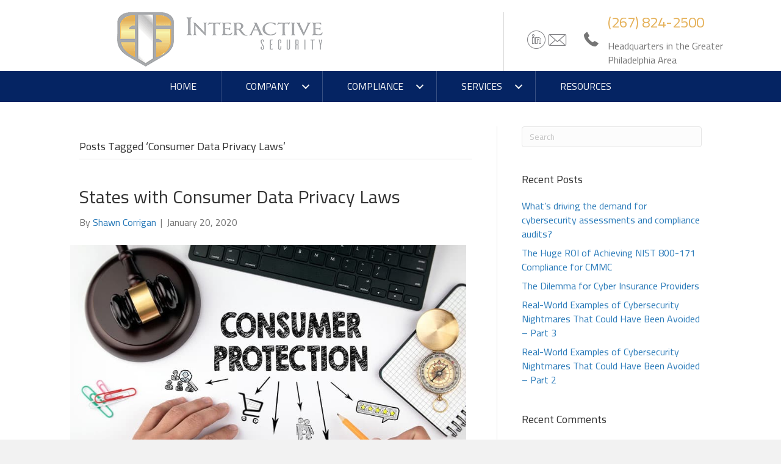

--- FILE ---
content_type: text/html; charset=UTF-8
request_url: https://intactsec.com/tag/consumer-data-privacy-laws/
body_size: 14355
content:
<!DOCTYPE html>
<html lang="en-US">
<head> <script>
var gform;gform||(document.addEventListener("gform_main_scripts_loaded",function(){gform.scriptsLoaded=!0}),document.addEventListener("gform/theme/scripts_loaded",function(){gform.themeScriptsLoaded=!0}),window.addEventListener("DOMContentLoaded",function(){gform.domLoaded=!0}),gform={domLoaded:!1,scriptsLoaded:!1,themeScriptsLoaded:!1,isFormEditor:()=>"function"==typeof InitializeEditor,callIfLoaded:function(o){return!(!gform.domLoaded||!gform.scriptsLoaded||!gform.themeScriptsLoaded&&!gform.isFormEditor()||(gform.isFormEditor()&&console.warn("The use of gform.initializeOnLoaded() is deprecated in the form editor context and will be removed in Gravity Forms 3.1."),o(),0))},initializeOnLoaded:function(o){gform.callIfLoaded(o)||(document.addEventListener("gform_main_scripts_loaded",()=>{gform.scriptsLoaded=!0,gform.callIfLoaded(o)}),document.addEventListener("gform/theme/scripts_loaded",()=>{gform.themeScriptsLoaded=!0,gform.callIfLoaded(o)}),window.addEventListener("DOMContentLoaded",()=>{gform.domLoaded=!0,gform.callIfLoaded(o)}))},hooks:{action:{},filter:{}},addAction:function(o,r,e,t){gform.addHook("action",o,r,e,t)},addFilter:function(o,r,e,t){gform.addHook("filter",o,r,e,t)},doAction:function(o){gform.doHook("action",o,arguments)},applyFilters:function(o){return gform.doHook("filter",o,arguments)},removeAction:function(o,r){gform.removeHook("action",o,r)},removeFilter:function(o,r,e){gform.removeHook("filter",o,r,e)},addHook:function(o,r,e,t,n){null==gform.hooks[o][r]&&(gform.hooks[o][r]=[]);var d=gform.hooks[o][r];null==n&&(n=r+"_"+d.length),gform.hooks[o][r].push({tag:n,callable:e,priority:t=null==t?10:t})},doHook:function(r,o,e){var t;if(e=Array.prototype.slice.call(e,1),null!=gform.hooks[r][o]&&((o=gform.hooks[r][o]).sort(function(o,r){return o.priority-r.priority}),o.forEach(function(o){"function"!=typeof(t=o.callable)&&(t=window[t]),"action"==r?t.apply(null,e):e[0]=t.apply(null,e)})),"filter"==r)return e[0]},removeHook:function(o,r,t,n){var e;null!=gform.hooks[o][r]&&(e=(e=gform.hooks[o][r]).filter(function(o,r,e){return!!(null!=n&&n!=o.tag||null!=t&&t!=o.priority)}),gform.hooks[o][r]=e)}});
</script>

<meta charset="UTF-8" />
<meta name='viewport' content='width=device-width, initial-scale=1.0' />
<meta http-equiv='X-UA-Compatible' content='IE=edge' />
<link rel="profile" href="https://gmpg.org/xfn/11" />
<meta name='robots' content='index, follow, max-image-preview:large, max-snippet:-1, max-video-preview:-1' />
	<style>img:is([sizes="auto" i], [sizes^="auto," i]) { contain-intrinsic-size: 3000px 1500px }</style>
	
	<!-- This site is optimized with the Yoast SEO plugin v26.3 - https://yoast.com/wordpress/plugins/seo/ -->
	<title>Consumer Data Privacy Laws Archives - Interactive Security</title>
<link data-rocket-preload as="style" href="https://fonts.googleapis.com/css?family=Cairo%3A300%2C400%2C700%2C400&#038;display=swap" rel="preload">
<link href="https://fonts.googleapis.com/css?family=Cairo%3A300%2C400%2C700%2C400&#038;display=swap" media="print" onload="this.media=&#039;all&#039;" rel="stylesheet">
<noscript><link rel="stylesheet" href="https://fonts.googleapis.com/css?family=Cairo%3A300%2C400%2C700%2C400&#038;display=swap"></noscript>
	<link rel="canonical" href="https://intactsec.com/tag/consumer-data-privacy-laws/" />
	<meta property="og:locale" content="en_US" />
	<meta property="og:type" content="article" />
	<meta property="og:title" content="Consumer Data Privacy Laws Archives - Interactive Security" />
	<meta property="og:url" content="https://intactsec.com/tag/consumer-data-privacy-laws/" />
	<meta property="og:site_name" content="Interactive Security" />
	<meta name="twitter:card" content="summary_large_image" />
	<script type="application/ld+json" class="yoast-schema-graph">{"@context":"https://schema.org","@graph":[{"@type":"CollectionPage","@id":"https://intactsec.com/tag/consumer-data-privacy-laws/","url":"https://intactsec.com/tag/consumer-data-privacy-laws/","name":"Consumer Data Privacy Laws Archives - Interactive Security","isPartOf":{"@id":"https://intactsec.com/#website"},"primaryImageOfPage":{"@id":"https://intactsec.com/tag/consumer-data-privacy-laws/#primaryimage"},"image":{"@id":"https://intactsec.com/tag/consumer-data-privacy-laws/#primaryimage"},"thumbnailUrl":"https://intactsec.com/wp-content/uploads/2020/01/consumer-privacy-act.jpg","breadcrumb":{"@id":"https://intactsec.com/tag/consumer-data-privacy-laws/#breadcrumb"},"inLanguage":"en-US"},{"@type":"ImageObject","inLanguage":"en-US","@id":"https://intactsec.com/tag/consumer-data-privacy-laws/#primaryimage","url":"https://intactsec.com/wp-content/uploads/2020/01/consumer-privacy-act.jpg","contentUrl":"https://intactsec.com/wp-content/uploads/2020/01/consumer-privacy-act.jpg","width":800,"height":450,"caption":"Consumer Privacy Act"},{"@type":"BreadcrumbList","@id":"https://intactsec.com/tag/consumer-data-privacy-laws/#breadcrumb","itemListElement":[{"@type":"ListItem","position":1,"name":"Home","item":"https://intactsec.com/"},{"@type":"ListItem","position":2,"name":"Consumer Data Privacy Laws"}]},{"@type":"WebSite","@id":"https://intactsec.com/#website","url":"https://intactsec.com/","name":"Interactive Security","description":"IT Compliance | IT Security Services","potentialAction":[{"@type":"SearchAction","target":{"@type":"EntryPoint","urlTemplate":"https://intactsec.com/?s={search_term_string}"},"query-input":{"@type":"PropertyValueSpecification","valueRequired":true,"valueName":"search_term_string"}}],"inLanguage":"en-US"}]}</script>
	<!-- / Yoast SEO plugin. -->


<link rel='dns-prefetch' href='//cdnjs.cloudflare.com' />
<link rel='dns-prefetch' href='//fonts.googleapis.com' />
<link href='https://fonts.gstatic.com' crossorigin rel='preconnect' />
<link rel="alternate" type="application/rss+xml" title="Interactive Security &raquo; Feed" href="https://intactsec.com/feed/" />
<link rel="alternate" type="application/rss+xml" title="Interactive Security &raquo; Comments Feed" href="https://intactsec.com/comments/feed/" />
<link rel="alternate" type="application/rss+xml" title="Interactive Security &raquo; Consumer Data Privacy Laws Tag Feed" href="https://intactsec.com/tag/consumer-data-privacy-laws/feed/" />
<link rel="preload" href="https://cdnjs.cloudflare.com/ajax/libs/foundicons/3.0.0/foundation-icons.woff" as="font" type="font/woff2" crossorigin="anonymous">
<link rel="preload" href="https://intactsec.com/wp-content/plugins/bb-plugin/fonts/fontawesome/5.15.4/webfonts/fa-solid-900.woff2" as="font" type="font/woff2" crossorigin="anonymous">
<link rel="preload" href="https://intactsec.com/wp-content/plugins/bb-plugin/fonts/fontawesome/5.15.4/webfonts/fa-brands-400.woff2" as="font" type="font/woff2" crossorigin="anonymous">
<style id='wp-emoji-styles-inline-css'>

	img.wp-smiley, img.emoji {
		display: inline !important;
		border: none !important;
		box-shadow: none !important;
		height: 1em !important;
		width: 1em !important;
		margin: 0 0.07em !important;
		vertical-align: -0.1em !important;
		background: none !important;
		padding: 0 !important;
	}
</style>
<link rel='stylesheet' id='wp-block-library-css' href='https://intactsec.com/wp-includes/css/dist/block-library/style.min.css?ver=6.8.3' media='all' />
<style id='wp-block-library-theme-inline-css'>
.wp-block-audio :where(figcaption){color:#555;font-size:13px;text-align:center}.is-dark-theme .wp-block-audio :where(figcaption){color:#ffffffa6}.wp-block-audio{margin:0 0 1em}.wp-block-code{border:1px solid #ccc;border-radius:4px;font-family:Menlo,Consolas,monaco,monospace;padding:.8em 1em}.wp-block-embed :where(figcaption){color:#555;font-size:13px;text-align:center}.is-dark-theme .wp-block-embed :where(figcaption){color:#ffffffa6}.wp-block-embed{margin:0 0 1em}.blocks-gallery-caption{color:#555;font-size:13px;text-align:center}.is-dark-theme .blocks-gallery-caption{color:#ffffffa6}:root :where(.wp-block-image figcaption){color:#555;font-size:13px;text-align:center}.is-dark-theme :root :where(.wp-block-image figcaption){color:#ffffffa6}.wp-block-image{margin:0 0 1em}.wp-block-pullquote{border-bottom:4px solid;border-top:4px solid;color:currentColor;margin-bottom:1.75em}.wp-block-pullquote cite,.wp-block-pullquote footer,.wp-block-pullquote__citation{color:currentColor;font-size:.8125em;font-style:normal;text-transform:uppercase}.wp-block-quote{border-left:.25em solid;margin:0 0 1.75em;padding-left:1em}.wp-block-quote cite,.wp-block-quote footer{color:currentColor;font-size:.8125em;font-style:normal;position:relative}.wp-block-quote:where(.has-text-align-right){border-left:none;border-right:.25em solid;padding-left:0;padding-right:1em}.wp-block-quote:where(.has-text-align-center){border:none;padding-left:0}.wp-block-quote.is-large,.wp-block-quote.is-style-large,.wp-block-quote:where(.is-style-plain){border:none}.wp-block-search .wp-block-search__label{font-weight:700}.wp-block-search__button{border:1px solid #ccc;padding:.375em .625em}:where(.wp-block-group.has-background){padding:1.25em 2.375em}.wp-block-separator.has-css-opacity{opacity:.4}.wp-block-separator{border:none;border-bottom:2px solid;margin-left:auto;margin-right:auto}.wp-block-separator.has-alpha-channel-opacity{opacity:1}.wp-block-separator:not(.is-style-wide):not(.is-style-dots){width:100px}.wp-block-separator.has-background:not(.is-style-dots){border-bottom:none;height:1px}.wp-block-separator.has-background:not(.is-style-wide):not(.is-style-dots){height:2px}.wp-block-table{margin:0 0 1em}.wp-block-table td,.wp-block-table th{word-break:normal}.wp-block-table :where(figcaption){color:#555;font-size:13px;text-align:center}.is-dark-theme .wp-block-table :where(figcaption){color:#ffffffa6}.wp-block-video :where(figcaption){color:#555;font-size:13px;text-align:center}.is-dark-theme .wp-block-video :where(figcaption){color:#ffffffa6}.wp-block-video{margin:0 0 1em}:root :where(.wp-block-template-part.has-background){margin-bottom:0;margin-top:0;padding:1.25em 2.375em}
</style>
<style id='classic-theme-styles-inline-css'>
/*! This file is auto-generated */
.wp-block-button__link{color:#fff;background-color:#32373c;border-radius:9999px;box-shadow:none;text-decoration:none;padding:calc(.667em + 2px) calc(1.333em + 2px);font-size:1.125em}.wp-block-file__button{background:#32373c;color:#fff;text-decoration:none}
</style>
<style id='global-styles-inline-css'>
:root{--wp--preset--aspect-ratio--square: 1;--wp--preset--aspect-ratio--4-3: 4/3;--wp--preset--aspect-ratio--3-4: 3/4;--wp--preset--aspect-ratio--3-2: 3/2;--wp--preset--aspect-ratio--2-3: 2/3;--wp--preset--aspect-ratio--16-9: 16/9;--wp--preset--aspect-ratio--9-16: 9/16;--wp--preset--color--black: #000000;--wp--preset--color--cyan-bluish-gray: #abb8c3;--wp--preset--color--white: #ffffff;--wp--preset--color--pale-pink: #f78da7;--wp--preset--color--vivid-red: #cf2e2e;--wp--preset--color--luminous-vivid-orange: #ff6900;--wp--preset--color--luminous-vivid-amber: #fcb900;--wp--preset--color--light-green-cyan: #7bdcb5;--wp--preset--color--vivid-green-cyan: #00d084;--wp--preset--color--pale-cyan-blue: #8ed1fc;--wp--preset--color--vivid-cyan-blue: #0693e3;--wp--preset--color--vivid-purple: #9b51e0;--wp--preset--color--fl-heading-text: #333333;--wp--preset--color--fl-body-bg: #f2f2f2;--wp--preset--color--fl-body-text: #757575;--wp--preset--color--fl-accent: #2b7bb9;--wp--preset--color--fl-accent-hover: #2b7bb9;--wp--preset--color--fl-topbar-bg: #ffffff;--wp--preset--color--fl-topbar-text: #757575;--wp--preset--color--fl-topbar-link: #2b7bb9;--wp--preset--color--fl-topbar-hover: #2b7bb9;--wp--preset--color--fl-header-bg: #ffffff;--wp--preset--color--fl-header-text: #757575;--wp--preset--color--fl-header-link: #757575;--wp--preset--color--fl-header-hover: #2b7bb9;--wp--preset--color--fl-nav-bg: #ffffff;--wp--preset--color--fl-nav-link: #757575;--wp--preset--color--fl-nav-hover: #2b7bb9;--wp--preset--color--fl-content-bg: #ffffff;--wp--preset--color--fl-footer-widgets-bg: #ffffff;--wp--preset--color--fl-footer-widgets-text: #757575;--wp--preset--color--fl-footer-widgets-link: #2b7bb9;--wp--preset--color--fl-footer-widgets-hover: #2b7bb9;--wp--preset--color--fl-footer-bg: #ffffff;--wp--preset--color--fl-footer-text: #757575;--wp--preset--color--fl-footer-link: #2b7bb9;--wp--preset--color--fl-footer-hover: #2b7bb9;--wp--preset--gradient--vivid-cyan-blue-to-vivid-purple: linear-gradient(135deg,rgba(6,147,227,1) 0%,rgb(155,81,224) 100%);--wp--preset--gradient--light-green-cyan-to-vivid-green-cyan: linear-gradient(135deg,rgb(122,220,180) 0%,rgb(0,208,130) 100%);--wp--preset--gradient--luminous-vivid-amber-to-luminous-vivid-orange: linear-gradient(135deg,rgba(252,185,0,1) 0%,rgba(255,105,0,1) 100%);--wp--preset--gradient--luminous-vivid-orange-to-vivid-red: linear-gradient(135deg,rgba(255,105,0,1) 0%,rgb(207,46,46) 100%);--wp--preset--gradient--very-light-gray-to-cyan-bluish-gray: linear-gradient(135deg,rgb(238,238,238) 0%,rgb(169,184,195) 100%);--wp--preset--gradient--cool-to-warm-spectrum: linear-gradient(135deg,rgb(74,234,220) 0%,rgb(151,120,209) 20%,rgb(207,42,186) 40%,rgb(238,44,130) 60%,rgb(251,105,98) 80%,rgb(254,248,76) 100%);--wp--preset--gradient--blush-light-purple: linear-gradient(135deg,rgb(255,206,236) 0%,rgb(152,150,240) 100%);--wp--preset--gradient--blush-bordeaux: linear-gradient(135deg,rgb(254,205,165) 0%,rgb(254,45,45) 50%,rgb(107,0,62) 100%);--wp--preset--gradient--luminous-dusk: linear-gradient(135deg,rgb(255,203,112) 0%,rgb(199,81,192) 50%,rgb(65,88,208) 100%);--wp--preset--gradient--pale-ocean: linear-gradient(135deg,rgb(255,245,203) 0%,rgb(182,227,212) 50%,rgb(51,167,181) 100%);--wp--preset--gradient--electric-grass: linear-gradient(135deg,rgb(202,248,128) 0%,rgb(113,206,126) 100%);--wp--preset--gradient--midnight: linear-gradient(135deg,rgb(2,3,129) 0%,rgb(40,116,252) 100%);--wp--preset--font-size--small: 13px;--wp--preset--font-size--medium: 20px;--wp--preset--font-size--large: 36px;--wp--preset--font-size--x-large: 42px;--wp--preset--spacing--20: 0.44rem;--wp--preset--spacing--30: 0.67rem;--wp--preset--spacing--40: 1rem;--wp--preset--spacing--50: 1.5rem;--wp--preset--spacing--60: 2.25rem;--wp--preset--spacing--70: 3.38rem;--wp--preset--spacing--80: 5.06rem;--wp--preset--shadow--natural: 6px 6px 9px rgba(0, 0, 0, 0.2);--wp--preset--shadow--deep: 12px 12px 50px rgba(0, 0, 0, 0.4);--wp--preset--shadow--sharp: 6px 6px 0px rgba(0, 0, 0, 0.2);--wp--preset--shadow--outlined: 6px 6px 0px -3px rgba(255, 255, 255, 1), 6px 6px rgba(0, 0, 0, 1);--wp--preset--shadow--crisp: 6px 6px 0px rgba(0, 0, 0, 1);}:where(.is-layout-flex){gap: 0.5em;}:where(.is-layout-grid){gap: 0.5em;}body .is-layout-flex{display: flex;}.is-layout-flex{flex-wrap: wrap;align-items: center;}.is-layout-flex > :is(*, div){margin: 0;}body .is-layout-grid{display: grid;}.is-layout-grid > :is(*, div){margin: 0;}:where(.wp-block-columns.is-layout-flex){gap: 2em;}:where(.wp-block-columns.is-layout-grid){gap: 2em;}:where(.wp-block-post-template.is-layout-flex){gap: 1.25em;}:where(.wp-block-post-template.is-layout-grid){gap: 1.25em;}.has-black-color{color: var(--wp--preset--color--black) !important;}.has-cyan-bluish-gray-color{color: var(--wp--preset--color--cyan-bluish-gray) !important;}.has-white-color{color: var(--wp--preset--color--white) !important;}.has-pale-pink-color{color: var(--wp--preset--color--pale-pink) !important;}.has-vivid-red-color{color: var(--wp--preset--color--vivid-red) !important;}.has-luminous-vivid-orange-color{color: var(--wp--preset--color--luminous-vivid-orange) !important;}.has-luminous-vivid-amber-color{color: var(--wp--preset--color--luminous-vivid-amber) !important;}.has-light-green-cyan-color{color: var(--wp--preset--color--light-green-cyan) !important;}.has-vivid-green-cyan-color{color: var(--wp--preset--color--vivid-green-cyan) !important;}.has-pale-cyan-blue-color{color: var(--wp--preset--color--pale-cyan-blue) !important;}.has-vivid-cyan-blue-color{color: var(--wp--preset--color--vivid-cyan-blue) !important;}.has-vivid-purple-color{color: var(--wp--preset--color--vivid-purple) !important;}.has-black-background-color{background-color: var(--wp--preset--color--black) !important;}.has-cyan-bluish-gray-background-color{background-color: var(--wp--preset--color--cyan-bluish-gray) !important;}.has-white-background-color{background-color: var(--wp--preset--color--white) !important;}.has-pale-pink-background-color{background-color: var(--wp--preset--color--pale-pink) !important;}.has-vivid-red-background-color{background-color: var(--wp--preset--color--vivid-red) !important;}.has-luminous-vivid-orange-background-color{background-color: var(--wp--preset--color--luminous-vivid-orange) !important;}.has-luminous-vivid-amber-background-color{background-color: var(--wp--preset--color--luminous-vivid-amber) !important;}.has-light-green-cyan-background-color{background-color: var(--wp--preset--color--light-green-cyan) !important;}.has-vivid-green-cyan-background-color{background-color: var(--wp--preset--color--vivid-green-cyan) !important;}.has-pale-cyan-blue-background-color{background-color: var(--wp--preset--color--pale-cyan-blue) !important;}.has-vivid-cyan-blue-background-color{background-color: var(--wp--preset--color--vivid-cyan-blue) !important;}.has-vivid-purple-background-color{background-color: var(--wp--preset--color--vivid-purple) !important;}.has-black-border-color{border-color: var(--wp--preset--color--black) !important;}.has-cyan-bluish-gray-border-color{border-color: var(--wp--preset--color--cyan-bluish-gray) !important;}.has-white-border-color{border-color: var(--wp--preset--color--white) !important;}.has-pale-pink-border-color{border-color: var(--wp--preset--color--pale-pink) !important;}.has-vivid-red-border-color{border-color: var(--wp--preset--color--vivid-red) !important;}.has-luminous-vivid-orange-border-color{border-color: var(--wp--preset--color--luminous-vivid-orange) !important;}.has-luminous-vivid-amber-border-color{border-color: var(--wp--preset--color--luminous-vivid-amber) !important;}.has-light-green-cyan-border-color{border-color: var(--wp--preset--color--light-green-cyan) !important;}.has-vivid-green-cyan-border-color{border-color: var(--wp--preset--color--vivid-green-cyan) !important;}.has-pale-cyan-blue-border-color{border-color: var(--wp--preset--color--pale-cyan-blue) !important;}.has-vivid-cyan-blue-border-color{border-color: var(--wp--preset--color--vivid-cyan-blue) !important;}.has-vivid-purple-border-color{border-color: var(--wp--preset--color--vivid-purple) !important;}.has-vivid-cyan-blue-to-vivid-purple-gradient-background{background: var(--wp--preset--gradient--vivid-cyan-blue-to-vivid-purple) !important;}.has-light-green-cyan-to-vivid-green-cyan-gradient-background{background: var(--wp--preset--gradient--light-green-cyan-to-vivid-green-cyan) !important;}.has-luminous-vivid-amber-to-luminous-vivid-orange-gradient-background{background: var(--wp--preset--gradient--luminous-vivid-amber-to-luminous-vivid-orange) !important;}.has-luminous-vivid-orange-to-vivid-red-gradient-background{background: var(--wp--preset--gradient--luminous-vivid-orange-to-vivid-red) !important;}.has-very-light-gray-to-cyan-bluish-gray-gradient-background{background: var(--wp--preset--gradient--very-light-gray-to-cyan-bluish-gray) !important;}.has-cool-to-warm-spectrum-gradient-background{background: var(--wp--preset--gradient--cool-to-warm-spectrum) !important;}.has-blush-light-purple-gradient-background{background: var(--wp--preset--gradient--blush-light-purple) !important;}.has-blush-bordeaux-gradient-background{background: var(--wp--preset--gradient--blush-bordeaux) !important;}.has-luminous-dusk-gradient-background{background: var(--wp--preset--gradient--luminous-dusk) !important;}.has-pale-ocean-gradient-background{background: var(--wp--preset--gradient--pale-ocean) !important;}.has-electric-grass-gradient-background{background: var(--wp--preset--gradient--electric-grass) !important;}.has-midnight-gradient-background{background: var(--wp--preset--gradient--midnight) !important;}.has-small-font-size{font-size: var(--wp--preset--font-size--small) !important;}.has-medium-font-size{font-size: var(--wp--preset--font-size--medium) !important;}.has-large-font-size{font-size: var(--wp--preset--font-size--large) !important;}.has-x-large-font-size{font-size: var(--wp--preset--font-size--x-large) !important;}
:where(.wp-block-post-template.is-layout-flex){gap: 1.25em;}:where(.wp-block-post-template.is-layout-grid){gap: 1.25em;}
:where(.wp-block-columns.is-layout-flex){gap: 2em;}:where(.wp-block-columns.is-layout-grid){gap: 2em;}
:root :where(.wp-block-pullquote){font-size: 1.5em;line-height: 1.6;}
</style>
<link data-minify="1" rel='stylesheet' id='ultimate-icons-css' href='https://intactsec.com/wp-content/cache/min/1/wp-content/uploads/bb-plugin/icons/ultimate-icons/style.css?ver=1762322885' media='all' />
<link data-minify="1" rel='stylesheet' id='foundation-icons-css' href='https://intactsec.com/wp-content/cache/min/1/ajax/libs/foundicons/3.0.0/foundation-icons.css?ver=1762322885' media='all' />
<link data-minify="1" rel='stylesheet' id='font-awesome-5-css' href='https://intactsec.com/wp-content/cache/min/1/wp-content/plugins/bb-plugin/fonts/fontawesome/5.15.4/css/all.min.css?ver=1762322885' media='all' />
<link rel='stylesheet' id='font-awesome-css' href='https://intactsec.com/wp-content/plugins/bb-plugin/fonts/fontawesome/5.15.4/css/v4-shims.min.css?ver=2.9.4' media='all' />
<link data-minify="1" rel='stylesheet' id='fl-builder-layout-bundle-bbda09cdda6081c6f92d2d3f6c0600f5-css' href='https://intactsec.com/wp-content/cache/min/1/wp-content/uploads/bb-plugin/cache/bbda09cdda6081c6f92d2d3f6c0600f5-layout-bundle.css?ver=1762325550' media='all' />
<link rel='stylesheet' id='jquery-magnificpopup-css' href='https://intactsec.com/wp-content/plugins/bb-plugin/css/jquery.magnificpopup.min.css?ver=2.9.4' media='all' />
<link rel='stylesheet' id='base-css' href='https://intactsec.com/wp-content/themes/bb-theme/css/base.min.css?ver=1.7.19' media='all' />
<link data-minify="1" rel='stylesheet' id='fl-automator-skin-css' href='https://intactsec.com/wp-content/cache/min/1/wp-content/uploads/bb-theme/skin-68fb12fd6929a.css?ver=1762322885' media='all' />
<link rel='stylesheet' id='fl-child-theme-css' href='https://intactsec.com/wp-content/themes/bb-theme-child/style.css?ver=6.8.3' media='all' />
<link rel='stylesheet' id='pp-animate-css' href='https://intactsec.com/wp-content/plugins/bbpowerpack/assets/css/animate.min.css?ver=3.5.1' media='all' />

<style id='rocket-lazyload-inline-css'>
.rll-youtube-player{position:relative;padding-bottom:56.23%;height:0;overflow:hidden;max-width:100%;}.rll-youtube-player:focus-within{outline: 2px solid currentColor;outline-offset: 5px;}.rll-youtube-player iframe{position:absolute;top:0;left:0;width:100%;height:100%;z-index:100;background:0 0}.rll-youtube-player img{bottom:0;display:block;left:0;margin:auto;max-width:100%;width:100%;position:absolute;right:0;top:0;border:none;height:auto;-webkit-transition:.4s all;-moz-transition:.4s all;transition:.4s all}.rll-youtube-player img:hover{-webkit-filter:brightness(75%)}.rll-youtube-player .play{height:100%;width:100%;left:0;top:0;position:absolute;background:url(https://intactsec.com/wp-content/plugins/wp-rocket/assets/img/youtube.png) no-repeat center;background-color: transparent !important;cursor:pointer;border:none;}
</style>
<script src="https://intactsec.com/wp-includes/js/jquery/jquery.min.js?ver=3.7.1" id="jquery-core-js"></script>
<script src="https://intactsec.com/wp-includes/js/jquery/jquery-migrate.min.js?ver=3.4.1" id="jquery-migrate-js" data-rocket-defer defer></script>
<link rel="https://api.w.org/" href="https://intactsec.com/wp-json/" /><link rel="alternate" title="JSON" type="application/json" href="https://intactsec.com/wp-json/wp/v2/tags/43" /><link rel="EditURI" type="application/rsd+xml" title="RSD" href="https://intactsec.com/xmlrpc.php?rsd" />
<meta name="generator" content="WordPress 6.8.3" />
		<script>
			var bb_powerpack = {
				version: '2.40.8',
				getAjaxUrl: function() { return atob( 'aHR0cHM6Ly9pbnRhY3RzZWMuY29tL3dwLWFkbWluL2FkbWluLWFqYXgucGhw' ); },
				callback: function() {},
				mapMarkerData: {},
				post_id: '989',
				search_term: '',
				current_page: 'https://intactsec.com/tag/consumer-data-privacy-laws/',
				conditionals: {
					is_front_page: false,
					is_home: false,
					is_archive: true,
					current_post_type: '',
					is_tax: false,
										current_tax: 'post_tag',
					current_term: 'consumer-data-privacy-laws',
										is_author: false,
					current_author: false,
					is_search: false,
									}
			};
		</script>
		<style>.recentcomments a{display:inline !important;padding:0 !important;margin:0 !important;}</style><link rel="icon" href="https://intactsec.com/wp-content/uploads/2018/08/interactive-logo.png" sizes="32x32" />
<link rel="icon" href="https://intactsec.com/wp-content/uploads/2018/08/interactive-logo.png" sizes="192x192" />
<link rel="apple-touch-icon" href="https://intactsec.com/wp-content/uploads/2018/08/interactive-logo.png" />
<meta name="msapplication-TileImage" content="https://intactsec.com/wp-content/uploads/2018/08/interactive-logo.png" />
<noscript><style id="rocket-lazyload-nojs-css">.rll-youtube-player, [data-lazy-src]{display:none !important;}</style></noscript><!-- Global site tag (gtag.js) - Google Analytics -->
<script async src="https://www.googletagmanager.com/gtag/js?id=UA-28220204-18"></script>
<script>
  window.dataLayer = window.dataLayer || [];
  function gtag(){dataLayer.push(arguments);}
  gtag('js', new Date());

  gtag('config', 'UA-28220204-18');
</script>

<meta name="generator" content="WP Rocket 3.20.0.3" data-wpr-features="wpr_defer_js wpr_minify_js wpr_lazyload_images wpr_lazyload_iframes wpr_minify_css wpr_desktop" /></head>
<body data-rsssl=1 class="archive tag tag-consumer-data-privacy-laws tag-43 wp-theme-bb-theme wp-child-theme-bb-theme-child fl-builder-2-9-4 fl-themer-1-5-2 fl-theme-1-7-19 fl-no-js fl-theme-builder-header fl-theme-builder-header-header fl-theme-builder-footer fl-theme-builder-footer-footer fl-framework-base fl-preset-default fl-full-width fl-search-active" itemscope="itemscope" itemtype="https://schema.org/WebPage">
<a aria-label="Skip to content" class="fl-screen-reader-text" href="#fl-main-content">Skip to content</a><div data-rocket-location-hash="d434d8484ca3c7ebe008e10ddf366009" class="fl-page">
	<header data-rocket-location-hash="3918846f8b9458289d2a2b4230c20ae0" class="fl-builder-content fl-builder-content-275 fl-builder-global-templates-locked" data-post-id="275" data-type="header" data-sticky="0" data-sticky-on="" data-sticky-breakpoint="medium" data-shrink="0" data-overlay="0" data-overlay-bg="transparent" data-shrink-image-height="50px" role="banner" itemscope="itemscope" itemtype="http://schema.org/WPHeader"><div data-rocket-location-hash="f4cffbfec9a7d15494dbbed6e0bcb5e7" class="fl-row fl-row-full-width fl-row-bg-color fl-node-5b21cb0640a6f fl-row-default-height fl-row-align-center fl-visible-desktop fl-visible-large fl-visible-medium" data-node="5b21cb0640a6f">
	<div class="fl-row-content-wrap">
		<div class="uabb-row-separator uabb-top-row-separator" >
</div>
						<div class="fl-row-content fl-row-fixed-width fl-node-content">
		
<div class="fl-col-group fl-node-5b21ccbd02325" data-node="5b21ccbd02325">
			<div class="fl-col fl-node-5b21ccbd026c5 fl-col-bg-color" data-node="5b21ccbd026c5">
	<div class="fl-col-content fl-node-content"><div class="fl-module fl-module-photo fl-node-61b3b7e9b7076" data-node="61b3b7e9b7076">
	<div class="fl-module-content fl-node-content">
		<div class="fl-photo fl-photo-align-center" itemscope itemtype="https://schema.org/ImageObject">
	<div class="fl-photo-content fl-photo-img-png">
				<a href="https://intactsec.com" target="_self" itemprop="url">
				<img decoding="async" width="337" height="89" class="fl-photo-img wp-image-277" src="https://intactsec.com/2018/wp-content/uploads/2018/06/interactive-logo.png" alt="interactive-logo" itemprop="image" title="interactive-logo"  data-no-lazy="1" srcset="https://intactsec.com/wp-content/uploads/2018/06/interactive-logo.png 337w, https://intactsec.com/wp-content/uploads/2018/06/interactive-logo-300x79.png 300w" sizes="(max-width: 337px) 100vw, 337px" />
				</a>
					</div>
	</div>
	</div>
</div>
</div>
</div>
			<div class="fl-col fl-node-5b21ccbd02702 fl-col-bg-color fl-col-small" data-node="5b21ccbd02702">
	<div class="fl-col-content fl-node-content"><div class="fl-module fl-module-rich-text fl-node-5b21ccf1214c1" data-node="5b21ccf1214c1">
	<div class="fl-module-content fl-node-content">
		<div class="fl-rich-text">
	</div>
	</div>
</div>
</div>
</div>
			<div class="fl-col fl-node-5b21ccbd02740 fl-col-bg-color fl-col-small fl-col-has-cols" data-node="5b21ccbd02740">
	<div class="fl-col-content fl-node-content">
<div class="fl-col-group fl-node-5b5f235059928 fl-col-group-nested fl-col-group-equal-height fl-col-group-align-center" data-node="5b5f235059928">
			<div class="fl-col fl-node-5b5f235059e5a fl-col-bg-color fl-col-small" data-node="5b5f235059e5a">
	<div class="fl-col-content fl-node-content"><div class="fl-module fl-module-icon fl-node-5b5f1cd821faa" data-node="5b5f1cd821faa">
	<div class="fl-module-content fl-node-content">
		<div class="fl-icon-wrap">
	<span class="fl-icon">
								<a href="https://www.linkedin.com/company/interactive-security/" target="_blank" rel="noopener" >
							<i class="ua-icon ua-icon-linkedin" aria-hidden="true"></i>
						</a>
			</span>
	</div>
	</div>
</div>
</div>
</div>
			<div class="fl-col fl-node-5b5f235059ea0 fl-col-bg-color fl-col-small" data-node="5b5f235059ea0">
	<div class="fl-col-content fl-node-content"><div class="fl-module fl-module-icon fl-node-61b3b9327a63c" data-node="61b3b9327a63c">
	<div class="fl-module-content fl-node-content">
		<div class="fl-icon-wrap">
	<span class="fl-icon">
								<a href="mailto:%20sales@intactsec.com" target="_self">
							<i class="ua-icon ua-icon-icon-6-mail-envelope-closed" aria-hidden="true"></i>
						</a>
			</span>
	</div>
	</div>
</div>
</div>
</div>
			<div class="fl-col fl-node-5b5f235059ee2 fl-col-bg-color" data-node="5b5f235059ee2">
	<div class="fl-col-content fl-node-content"><div class="fl-module fl-module-icon fl-node-5b21cd116408f" data-node="5b21cd116408f">
	<div class="fl-module-content fl-node-content">
		<div class="fl-icon-wrap">
	<span class="fl-icon">
				<i class="fi-telephone" aria-hidden="true"></i>
					</span>
			<div id="fl-icon-text-5b21cd116408f" class="fl-icon-text fl-icon-text-wrap">
						<p><span style="color: #e5b159; font-size: 24px;">(267) 824-2500</span></p><p>Headquarters in the Greater Philadelphia Area</p>					</div>
	</div>
	</div>
</div>
</div>
</div>
	</div>
</div>
</div>
	</div>
		</div>
	</div>
</div>
<div data-rocket-location-hash="234cb11370b73a5f9ad877c24ef63198" class="fl-row fl-row-full-width fl-row-bg-color fl-node-5b21cb9b79ace fl-row-default-height fl-row-align-center fl-visible-desktop fl-visible-large fl-visible-medium" data-node="5b21cb9b79ace">
	<div class="fl-row-content-wrap">
		<div class="uabb-row-separator uabb-top-row-separator" >
</div>
						<div class="fl-row-content fl-row-fixed-width fl-node-content">
		
<div class="fl-col-group fl-node-5b21cb9b7f013" data-node="5b21cb9b7f013">
			<div class="fl-col fl-node-5b21cb9b7f2a0 fl-col-bg-color" data-node="5b21cb9b7f2a0">
	<div class="fl-col-content fl-node-content"><div class="fl-module fl-module-menu fl-node-5b21cb0640b95" data-node="5b21cb0640b95">
	<div class="fl-module-content fl-node-content">
		<div class="fl-menu fl-menu-responsive-toggle-mobile">
	<button class="fl-menu-mobile-toggle hamburger" aria-label="Menu"><span class="fl-menu-icon svg-container"><svg version="1.1" class="hamburger-menu" xmlns="http://www.w3.org/2000/svg" xmlns:xlink="http://www.w3.org/1999/xlink" viewBox="0 0 512 512">
<rect class="fl-hamburger-menu-top" width="512" height="102"/>
<rect class="fl-hamburger-menu-middle" y="205" width="512" height="102"/>
<rect class="fl-hamburger-menu-bottom" y="410" width="512" height="102"/>
</svg>
</span></button>	<div class="fl-clear"></div>
	<nav aria-label="Menu" itemscope="itemscope" itemtype="https://schema.org/SiteNavigationElement"><ul id="menu-mainmenu" class="menu fl-menu-horizontal fl-toggle-arrows"><li id="menu-item-768" class="menu-item menu-item-type-post_type menu-item-object-page menu-item-home"><a href="https://intactsec.com/">Home</a></li><li id="menu-item-771" class="menu-item menu-item-type-custom menu-item-object-custom menu-item-has-children fl-has-submenu"><div class="fl-has-submenu-container"><a href="#">Company</a><span class="fl-menu-toggle"></span></div><ul class="sub-menu">	<li id="menu-item-769" class="menu-item menu-item-type-post_type menu-item-object-page"><a href="https://intactsec.com/about-us/">About Us</a></li>	<li id="menu-item-770" class="menu-item menu-item-type-post_type menu-item-object-page"><a href="https://intactsec.com/partners/">Partner Program</a></li>	<li id="menu-item-1111" class="menu-item menu-item-type-custom menu-item-object-custom menu-item-home"><a href="https://intactsec.com/#reviews">Testimonials</a></li></ul></li><li id="menu-item-772" class="menu-item menu-item-type-custom menu-item-object-custom menu-item-has-children fl-has-submenu"><div class="fl-has-submenu-container"><a href="#">COMPLIANCE</a><span class="fl-menu-toggle"></span></div><ul class="sub-menu">	<li id="menu-item-1304" class="menu-item menu-item-type-post_type menu-item-object-page"><a href="https://intactsec.com/cmmc/">CMMC</a></li>	<li id="menu-item-1064" class="menu-item menu-item-type-post_type menu-item-object-page"><a href="https://intactsec.com/nist-800-171-compliance/">NIST 800-171 Compliance</a></li>	<li id="menu-item-775" class="menu-item menu-item-type-post_type menu-item-object-page"><a href="https://intactsec.com/hipaa-assessment/">HIPAA</a></li>	<li id="menu-item-1071" class="menu-item menu-item-type-post_type menu-item-object-page"><a href="https://intactsec.com/system-and-organization-control-soc/">SOC</a></li>	<li id="menu-item-778" class="menu-item menu-item-type-post_type menu-item-object-page"><a href="https://intactsec.com/pci-compliance/">PCI DSS</a></li>	<li id="menu-item-777" class="menu-item menu-item-type-post_type menu-item-object-page"><a href="https://intactsec.com/iso-27001-compliance/">ISO 27001</a></li>	<li id="menu-item-773" class="menu-item menu-item-type-post_type menu-item-object-page"><a href="https://intactsec.com/fisma-fedramp-assessments/">FedRAMP</a></li>	<li id="menu-item-774" class="menu-item menu-item-type-post_type menu-item-object-page"><a href="https://intactsec.com/gdpr-vs-privacy-shield/">GDPR / Privacy Shield</a></li>	<li id="menu-item-776" class="menu-item menu-item-type-post_type menu-item-object-page"><a href="https://intactsec.com/hitrust-csf/">HITRUST CSF</a></li></ul></li><li id="menu-item-779" class="menu-item menu-item-type-custom menu-item-object-custom menu-item-has-children fl-has-submenu"><div class="fl-has-submenu-container"><a href="#">Services</a><span class="fl-menu-toggle"></span></div><ul class="sub-menu">	<li id="menu-item-1470" class="menu-item menu-item-type-post_type menu-item-object-page"><a href="https://intactsec.com/penetration-testing/">Penetration Testing</a></li>	<li id="menu-item-781" class="menu-item menu-item-type-post_type menu-item-object-page"><a href="https://intactsec.com/policy-procedure-development/">POLICY &amp; PROCEDURE DEVELOPMENT</a></li>	<li id="menu-item-782" class="menu-item menu-item-type-post_type menu-item-object-page"><a href="https://intactsec.com/social-engineering/">Social Engineering</a></li>	<li id="menu-item-784" class="menu-item menu-item-type-post_type menu-item-object-page"><a href="https://intactsec.com/virtual-cso-cpo/">vCSO / vCPO</a></li>	<li id="menu-item-783" class="menu-item menu-item-type-post_type menu-item-object-page"><a href="https://intactsec.com/vendor-management/">Vendor Management</a></li></ul></li><li id="menu-item-785" class="menu-item menu-item-type-post_type menu-item-object-page"><a href="https://intactsec.com/resources/">Resources</a></li></ul></nav></div>
	</div>
</div>
</div>
</div>
	</div>
		</div>
	</div>
</div>
<div data-rocket-location-hash="4efe637de2885d06bc4b95fe6cabdb52" class="fl-row fl-row-full-width fl-row-bg-color fl-node-61b3b7dd3c148 fl-row-default-height fl-row-align-center fl-visible-mobile" data-node="61b3b7dd3c148">
	<div class="fl-row-content-wrap">
		<div class="uabb-row-separator uabb-top-row-separator" >
</div>
						<div class="fl-row-content fl-row-fixed-width fl-node-content">
		
<div class="fl-col-group fl-node-61b3b7dd3c142 fl-col-group-equal-height fl-col-group-align-top fl-col-group-custom-width" data-node="61b3b7dd3c142">
			<div class="fl-col fl-node-61b3b7dd3c144 fl-col-bg-color fl-col-small fl-col-small-custom-width" data-node="61b3b7dd3c144">
	<div class="fl-col-content fl-node-content"><div class="fl-module fl-module-photo fl-node-5b21cc43552c1" data-node="5b21cc43552c1">
	<div class="fl-module-content fl-node-content">
		<div class="fl-photo fl-photo-align-center" itemscope itemtype="https://schema.org/ImageObject">
	<div class="fl-photo-content fl-photo-img-png">
				<a href="https://intactsec.com" target="_self" itemprop="url">
				<img decoding="async" width="337" height="89" class="fl-photo-img wp-image-277" src="https://intactsec.com/2018/wp-content/uploads/2018/06/interactive-logo.png" alt="interactive-logo" itemprop="image" title="interactive-logo"  data-no-lazy="1" srcset="https://intactsec.com/wp-content/uploads/2018/06/interactive-logo.png 337w, https://intactsec.com/wp-content/uploads/2018/06/interactive-logo-300x79.png 300w" sizes="(max-width: 337px) 100vw, 337px" />
				</a>
					</div>
	</div>
	</div>
</div>
</div>
</div>
			<div class="fl-col fl-node-61b3b7dd3c145 fl-col-bg-color fl-col-small-custom-width" data-node="61b3b7dd3c145">
	<div class="fl-col-content fl-node-content"><div class="fl-module fl-module-menu fl-node-61b3b7dd3c147" data-node="61b3b7dd3c147">
	<div class="fl-module-content fl-node-content">
		<div class="fl-menu fl-menu-responsive-toggle-mobile">
	<button class="fl-menu-mobile-toggle hamburger" aria-label="Menu"><span class="fl-menu-icon svg-container"><svg version="1.1" class="hamburger-menu" xmlns="http://www.w3.org/2000/svg" xmlns:xlink="http://www.w3.org/1999/xlink" viewBox="0 0 512 512">
<rect class="fl-hamburger-menu-top" width="512" height="102"/>
<rect class="fl-hamburger-menu-middle" y="205" width="512" height="102"/>
<rect class="fl-hamburger-menu-bottom" y="410" width="512" height="102"/>
</svg>
</span></button>	<div class="fl-clear"></div>
	<nav aria-label="Menu" itemscope="itemscope" itemtype="https://schema.org/SiteNavigationElement"><ul id="menu-mainmenu-1" class="menu fl-menu-horizontal fl-toggle-arrows"><li id="menu-item-768" class="menu-item menu-item-type-post_type menu-item-object-page menu-item-home"><a href="https://intactsec.com/">Home</a></li><li id="menu-item-771" class="menu-item menu-item-type-custom menu-item-object-custom menu-item-has-children fl-has-submenu"><div class="fl-has-submenu-container"><a href="#">Company</a><span class="fl-menu-toggle"></span></div><ul class="sub-menu">	<li id="menu-item-769" class="menu-item menu-item-type-post_type menu-item-object-page"><a href="https://intactsec.com/about-us/">About Us</a></li>	<li id="menu-item-770" class="menu-item menu-item-type-post_type menu-item-object-page"><a href="https://intactsec.com/partners/">Partner Program</a></li>	<li id="menu-item-1111" class="menu-item menu-item-type-custom menu-item-object-custom menu-item-home"><a href="https://intactsec.com/#reviews">Testimonials</a></li></ul></li><li id="menu-item-772" class="menu-item menu-item-type-custom menu-item-object-custom menu-item-has-children fl-has-submenu"><div class="fl-has-submenu-container"><a href="#">COMPLIANCE</a><span class="fl-menu-toggle"></span></div><ul class="sub-menu">	<li id="menu-item-1304" class="menu-item menu-item-type-post_type menu-item-object-page"><a href="https://intactsec.com/cmmc/">CMMC</a></li>	<li id="menu-item-1064" class="menu-item menu-item-type-post_type menu-item-object-page"><a href="https://intactsec.com/nist-800-171-compliance/">NIST 800-171 Compliance</a></li>	<li id="menu-item-775" class="menu-item menu-item-type-post_type menu-item-object-page"><a href="https://intactsec.com/hipaa-assessment/">HIPAA</a></li>	<li id="menu-item-1071" class="menu-item menu-item-type-post_type menu-item-object-page"><a href="https://intactsec.com/system-and-organization-control-soc/">SOC</a></li>	<li id="menu-item-778" class="menu-item menu-item-type-post_type menu-item-object-page"><a href="https://intactsec.com/pci-compliance/">PCI DSS</a></li>	<li id="menu-item-777" class="menu-item menu-item-type-post_type menu-item-object-page"><a href="https://intactsec.com/iso-27001-compliance/">ISO 27001</a></li>	<li id="menu-item-773" class="menu-item menu-item-type-post_type menu-item-object-page"><a href="https://intactsec.com/fisma-fedramp-assessments/">FedRAMP</a></li>	<li id="menu-item-774" class="menu-item menu-item-type-post_type menu-item-object-page"><a href="https://intactsec.com/gdpr-vs-privacy-shield/">GDPR / Privacy Shield</a></li>	<li id="menu-item-776" class="menu-item menu-item-type-post_type menu-item-object-page"><a href="https://intactsec.com/hitrust-csf/">HITRUST CSF</a></li></ul></li><li id="menu-item-779" class="menu-item menu-item-type-custom menu-item-object-custom menu-item-has-children fl-has-submenu"><div class="fl-has-submenu-container"><a href="#">Services</a><span class="fl-menu-toggle"></span></div><ul class="sub-menu">	<li id="menu-item-1470" class="menu-item menu-item-type-post_type menu-item-object-page"><a href="https://intactsec.com/penetration-testing/">Penetration Testing</a></li>	<li id="menu-item-781" class="menu-item menu-item-type-post_type menu-item-object-page"><a href="https://intactsec.com/policy-procedure-development/">POLICY &amp; PROCEDURE DEVELOPMENT</a></li>	<li id="menu-item-782" class="menu-item menu-item-type-post_type menu-item-object-page"><a href="https://intactsec.com/social-engineering/">Social Engineering</a></li>	<li id="menu-item-784" class="menu-item menu-item-type-post_type menu-item-object-page"><a href="https://intactsec.com/virtual-cso-cpo/">vCSO / vCPO</a></li>	<li id="menu-item-783" class="menu-item menu-item-type-post_type menu-item-object-page"><a href="https://intactsec.com/vendor-management/">Vendor Management</a></li></ul></li><li id="menu-item-785" class="menu-item menu-item-type-post_type menu-item-object-page"><a href="https://intactsec.com/resources/">Resources</a></li></ul></nav></div>
	</div>
</div>
</div>
</div>
	</div>

<div class="fl-col-group fl-node-61b3b8c875b4c" data-node="61b3b8c875b4c">
			<div class="fl-col fl-node-61b3b8c875c45 fl-col-bg-color" data-node="61b3b8c875c45">
	<div class="fl-col-content fl-node-content"><div class="fl-module fl-module-icon fl-node-61b3b8c2ad54d" data-node="61b3b8c2ad54d">
	<div class="fl-module-content fl-node-content">
		<div class="fl-icon-wrap">
	<span class="fl-icon">
				<i class="fi-telephone" aria-hidden="true"></i>
					</span>
			<div id="fl-icon-text-61b3b8c2ad54d" class="fl-icon-text fl-icon-text-wrap">
						<p style="text-align: center;"><span style="color: #e5b159; font-size: 24px;">(267) 824-2500</span></p><p style="text-align: center;">Headquarters in the Greater Philadelphia Area</p>					</div>
	</div>
	</div>
</div>
<div class="fl-module fl-module-icon fl-node-61b3b9247af3a" data-node="61b3b9247af3a">
	<div class="fl-module-content fl-node-content">
		<div class="fl-icon-wrap">
	<span class="fl-icon">
								<a href="https://www.linkedin.com/company/interactive-security/" target="_blank" rel="noopener" >
							<i class="ua-icon ua-icon-linkedin" aria-hidden="true"></i>
						</a>
			</span>
	</div>
	</div>
</div>
</div>
</div>
	</div>
		</div>
	</div>
</div>
</header><div data-rocket-location-hash="5db385df4c66d51f15b9330f645d860a" class="uabb-js-breakpoint" style="display: none;"></div>	<div data-rocket-location-hash="d15fb183ec9c10b160cd3af6046aad2a" id="fl-main-content" class="fl-page-content" itemprop="mainContentOfPage" role="main">

		
<div data-rocket-location-hash="ee32c4578b90ba6b9cc82e4a33c9fa8d" class="fl-archive container">
	<div class="row">

		
		<div class="fl-content fl-content-left col-md-8" itemscope="itemscope" itemtype="https://schema.org/Blog">

			<header class="fl-archive-header" role="banner">
	<h1 class="fl-archive-title">Posts Tagged &#8216;Consumer Data Privacy Laws&#8217;</h1>
</header>

			
									<article class="fl-post post-989 post type-post status-publish format-standard has-post-thumbnail hentry category-security-assessments-and-services tag-consumer-data-privacy tag-consumer-data-privacy-laws tag-state-compliancies tag-state-pii" id="fl-post-989" itemscope="itemscope" itemtype="https://schema.org/BlogPosting">

				
	<header class="fl-post-header">
		<h2 class="fl-post-title" itemprop="headline">
			<a href="https://intactsec.com/states-with-consumer-data-privacy-laws/" rel="bookmark" title="States with Consumer Data Privacy Laws">States with Consumer Data Privacy Laws</a>
					</h2>
		<div class="fl-post-meta fl-post-meta-top"><span class="fl-post-author">By <a href="https://intactsec.com/author/shawn123/"><span>Shawn Corrigan</span></a></span><span class="fl-sep"> | </span><span class="fl-post-date">January 20, 2020</span></div><meta itemscope itemprop="mainEntityOfPage" itemtype="https://schema.org/WebPage" itemid="https://intactsec.com/states-with-consumer-data-privacy-laws/" content="States with Consumer Data Privacy Laws" /><meta itemprop="datePublished" content="2020-01-20" /><meta itemprop="dateModified" content="2020-08-25" /><div itemprop="publisher" itemscope itemtype="https://schema.org/Organization"><meta itemprop="name" content="Interactive Security"></div><div itemscope itemprop="author" itemtype="https://schema.org/Person"><meta itemprop="url" content="https://intactsec.com/author/shawn123/" /><meta itemprop="name" content="Shawn Corrigan" /></div><div itemscope itemprop="image" itemtype="https://schema.org/ImageObject"><meta itemprop="url" content="https://intactsec.com/wp-content/uploads/2020/01/consumer-privacy-act.jpg" /><meta itemprop="width" content="800" /><meta itemprop="height" content="450" /></div><div itemprop="interactionStatistic" itemscope itemtype="https://schema.org/InteractionCounter"><meta itemprop="interactionType" content="https://schema.org/CommentAction" /><meta itemprop="userInteractionCount" content="0" /></div>	</header><!-- .fl-post-header -->

			
				<div class="row fl-post-image-beside-wrap">
			<div class="fl-post-image-beside">
				<div class="fl-post-thumb">
					<a href="https://intactsec.com/states-with-consumer-data-privacy-laws/" rel="bookmark" title="States with Consumer Data Privacy Laws">
						<img width="800" height="450" src="data:image/svg+xml,%3Csvg%20xmlns='http://www.w3.org/2000/svg'%20viewBox='0%200%20800%20450'%3E%3C/svg%3E" class="attachment-large size-large wp-post-image" alt="Consumer Privacy Act" aria-label="States with Consumer Data Privacy Laws" decoding="async" fetchpriority="high" data-lazy-srcset="https://intactsec.com/wp-content/uploads/2020/01/consumer-privacy-act.jpg 800w, https://intactsec.com/wp-content/uploads/2020/01/consumer-privacy-act-300x169.jpg 300w, https://intactsec.com/wp-content/uploads/2020/01/consumer-privacy-act-768x432.jpg 768w" data-lazy-sizes="(max-width: 800px) 100vw, 800px" data-lazy-src="https://intactsec.com/wp-content/uploads/2020/01/consumer-privacy-act.jpg" /><noscript><img width="800" height="450" src="https://intactsec.com/wp-content/uploads/2020/01/consumer-privacy-act.jpg" class="attachment-large size-large wp-post-image" alt="Consumer Privacy Act" aria-label="States with Consumer Data Privacy Laws" decoding="async" fetchpriority="high" srcset="https://intactsec.com/wp-content/uploads/2020/01/consumer-privacy-act.jpg 800w, https://intactsec.com/wp-content/uploads/2020/01/consumer-privacy-act-300x169.jpg 300w, https://intactsec.com/wp-content/uploads/2020/01/consumer-privacy-act-768x432.jpg 768w" sizes="(max-width: 800px) 100vw, 800px" /></noscript>					</a>
				</div>
			</div>
			<div class="fl-post-content-beside">
					<div class="fl-post-content clearfix" itemprop="text">
		<p>NEVADA&#8217;S ACT RELATING TO INTERNET PRIVACY Senate Bill 220, or “An Act relating to Internet privacy,” will require organizations who run websites that collect and maintain data to comply months ahead of 2020, by October 1, 2019 THE CALIFORNIA CONSUMER PRIVACY ACT (CCPA) A state statute intended to enhance privacy rights and consumer protection for&hellip;</p>
<a class="fl-post-more-link" href="https://intactsec.com/states-with-consumer-data-privacy-laws/">Read More</a>	</div><!-- .fl-post-content -->

					</div>
	</div>
	
</article>
<!-- .fl-post -->
				
				
			
		</div>

		<div class="fl-sidebar  fl-sidebar-right fl-sidebar-display-desktop col-md-4" itemscope="itemscope" itemtype="https://schema.org/WPSideBar">
		<aside id="search-2" class="fl-widget widget_search"><form aria-label="Search" method="get" role="search" action="https://intactsec.com/" title="Type and press Enter to search.">
	<input aria-label="Search" type="search" class="fl-search-input form-control" name="s" placeholder="Search"  value="" onfocus="if (this.value === 'Search') { this.value = ''; }" onblur="if (this.value === '') this.value='Search';" />
</form>
</aside>
		<aside id="recent-posts-2" class="fl-widget widget_recent_entries">
		<h4 class="fl-widget-title">Recent Posts</h4>
		<ul>
											<li>
					<a href="https://intactsec.com/whats-driving-the-demand-for-cybersecurity-assessments-and-compliance-audits/">What’s driving the demand for cybersecurity assessments and compliance audits?</a>
									</li>
											<li>
					<a href="https://intactsec.com/the-huge-roi-of-achieving-nist-800-171-compliance-for-cmmc/">The Huge ROI of Achieving NIST 800-171 Compliance for CMMC</a>
									</li>
											<li>
					<a href="https://intactsec.com/the-dilemma-for-cyber-insurance-providers/">The Dilemma for Cyber Insurance Providers</a>
									</li>
											<li>
					<a href="https://intactsec.com/cybersecurity-nightmares-that-could-have-been-avoided-part-3/">Real-World Examples of Cybersecurity Nightmares That Could Have Been Avoided &#8211; Part 3</a>
									</li>
											<li>
					<a href="https://intactsec.com/cybersecurity-nightmares-that-could-have-been-avoided-part-2/">Real-World Examples of Cybersecurity Nightmares That Could Have Been Avoided &#8211; Part 2</a>
									</li>
					</ul>

		</aside><aside id="recent-comments-2" class="fl-widget widget_recent_comments"><h4 class="fl-widget-title">Recent Comments</h4><ul id="recentcomments"></ul></aside><aside id="archives-2" class="fl-widget widget_archive"><h4 class="fl-widget-title">Archives</h4>
			<ul>
					<li><a href='https://intactsec.com/2022/05/'>May 2022</a></li>
	<li><a href='https://intactsec.com/2022/04/'>April 2022</a></li>
	<li><a href='https://intactsec.com/2021/12/'>December 2021</a></li>
	<li><a href='https://intactsec.com/2021/11/'>November 2021</a></li>
	<li><a href='https://intactsec.com/2021/08/'>August 2021</a></li>
	<li><a href='https://intactsec.com/2021/05/'>May 2021</a></li>
	<li><a href='https://intactsec.com/2021/02/'>February 2021</a></li>
	<li><a href='https://intactsec.com/2021/01/'>January 2021</a></li>
	<li><a href='https://intactsec.com/2020/12/'>December 2020</a></li>
	<li><a href='https://intactsec.com/2020/11/'>November 2020</a></li>
	<li><a href='https://intactsec.com/2020/10/'>October 2020</a></li>
	<li><a href='https://intactsec.com/2020/09/'>September 2020</a></li>
	<li><a href='https://intactsec.com/2020/08/'>August 2020</a></li>
	<li><a href='https://intactsec.com/2020/07/'>July 2020</a></li>
	<li><a href='https://intactsec.com/2020/06/'>June 2020</a></li>
	<li><a href='https://intactsec.com/2020/04/'>April 2020</a></li>
	<li><a href='https://intactsec.com/2020/03/'>March 2020</a></li>
	<li><a href='https://intactsec.com/2020/02/'>February 2020</a></li>
	<li><a href='https://intactsec.com/2020/01/'>January 2020</a></li>
	<li><a href='https://intactsec.com/2019/12/'>December 2019</a></li>
	<li><a href='https://intactsec.com/2019/10/'>October 2019</a></li>
			</ul>

			</aside><aside id="categories-2" class="fl-widget widget_categories"><h4 class="fl-widget-title">Categories</h4>
			<ul>
					<li class="cat-item cat-item-10"><a href="https://intactsec.com/category/compliance-audits/">Compliance Audits</a>
</li>
	<li class="cat-item cat-item-9"><a href="https://intactsec.com/category/security-assessments-and-services/">Security Assessments and Services</a>
</li>
			</ul>

			</aside>	</div>

	</div>
</div>


	</div><!-- .fl-page-content -->
	<footer data-rocket-location-hash="63fd221e4129c6c38fa60b06e043aede" class="fl-builder-content fl-builder-content-282 fl-builder-global-templates-locked" data-post-id="282" data-type="footer" itemscope="itemscope" itemtype="http://schema.org/WPFooter"><div data-rocket-location-hash="deb6a77ecd4f4e485e22dfa5792a0ebd" class="fl-row fl-row-full-width fl-row-bg-photo fl-node-5b22b586185e6 fl-row-default-height fl-row-align-center" data-node="5b22b586185e6">
	<div class="fl-row-content-wrap">
		<div class="uabb-row-separator uabb-top-row-separator" >
</div>
						<div class="fl-row-content fl-row-fixed-width fl-node-content">
		
<div class="fl-col-group fl-node-5b48f0b49ff74" data-node="5b48f0b49ff74">
			<div class="fl-col fl-node-5b48f0b4a0598 fl-col-bg-color fl-col-small" data-node="5b48f0b4a0598">
	<div class="fl-col-content fl-node-content"><div class="fl-module fl-module-heading fl-node-5b22b58618964" data-node="5b22b58618964">
	<div class="fl-module-content fl-node-content">
		<h3 class="fl-heading">
		<span class="fl-heading-text">Quick Links</span>
	</h3>
	</div>
</div>
<div class="fl-module fl-module-rich-text fl-node-5b22b58618881" data-node="5b22b58618881">
	<div class="fl-module-content fl-node-content">
		<div class="fl-rich-text">
	<p><a href="https://intactsec.com/">Home</a></p>
<p><a href="https://intactsec.com/about-us/">Company</a></p>
<p><a href="https://intactsec.com/partners/">Partners</a></p>
<p><a href="https://intactsec.com/white-papers/">White Papers</a></p>
</div>
	</div>
</div>
</div>
</div>
			<div class="fl-col fl-node-5b48f0b4a05db fl-col-bg-color fl-col-small" data-node="5b48f0b4a05db">
	<div class="fl-col-content fl-node-content"><div class="fl-module fl-module-heading fl-node-5b48f0c9734e4" data-node="5b48f0c9734e4">
	<div class="fl-module-content fl-node-content">
		<h3 class="fl-heading">
		<span class="fl-heading-text">Compliance</span>
	</h3>
	</div>
</div>
<div class="fl-module fl-module-rich-text fl-node-5b22b586186f6" data-node="5b22b586186f6">
	<div class="fl-module-content fl-node-content">
		<div class="fl-rich-text">
	<p><a href="https://intactsec.com/cmmc/">CMMC</a></p>
<p><a href="https://intactsec.com/nist-800-171-compliance/">NIST 800-171</a></p>
<p><a href="https://intactsec.com/hipaa-assessment/">HIPAA</a></p>
<p><a href="https://intactsec.com/system-and-organization-control-soc/">SOC</a></p>
<p><a href="https://intactsec.com/pci/">PCI DSS</a></p>
<p><a href="https://intactsec.com/iso-27001-compliance/">ISO 27001</a></p>
<p><a href="https://intactsec.com/fisma-fedramp-assessments/">FEDRAMP</a></p>
<p><a href="https://intactsec.com/gdpr-vs-privacy-shield/">GDPR / Privacy Shield</a></p>
<p><a href="https://intactsec.com/hitrust-csf/">HITRUST CSF</a></p>
</div>
	</div>
</div>
</div>
</div>
			<div class="fl-col fl-node-5b48f0b4a0618 fl-col-bg-color fl-col-small" data-node="5b48f0b4a0618">
	<div class="fl-col-content fl-node-content"><div class="fl-module fl-module-heading fl-node-5b22b58618849" data-node="5b22b58618849">
	<div class="fl-module-content fl-node-content">
		<h3 class="fl-heading">
		<span class="fl-heading-text">Services</span>
	</h3>
	</div>
</div>
<div class="fl-module fl-module-rich-text fl-node-5b22b60d1a6c9" data-node="5b22b60d1a6c9">
	<div class="fl-module-content fl-node-content">
		<div class="fl-rich-text">
	<p><a href="https://intactsec.com/penetration-testing-vulnerability-assessment/">Penetration Testing</a></p>
<p><a href="https://intactsec.com/policy-procedure-development/">Policy &amp; Procedure Development</a></p>
<p><a href="https://intactsec.com/social-engineering/">Social Engineering</a></p>
<p><a href="https://intactsec.com/virtual-cso/">VCSO / VCPO</a></p>
<p><a href="https://intactsec.com/vendor-management/">Vendor Management</a></p>
<p>&nbsp;</p>
<p>&nbsp;</p>
</div>
	</div>
</div>
</div>
</div>
			<div class="fl-col fl-node-5b48f0b4a064c fl-col-bg-color fl-col-small" data-node="5b48f0b4a064c">
	<div class="fl-col-content fl-node-content"><div class="fl-module fl-module-mailchimp-subscribe-form fl-node-5b48f0e98e758" data-node="5b48f0e98e758">
	<div class="fl-module-content fl-node-content">
				<div class="uabb-module-content uabb-subscribe-form uabb-subscribe-form-stacked uabb-sf-style-style1 uabb-form fl-clearfix"
																							>

			<div class="uabb-head-wrap">
							<h3 class="uabb-sf-heading">Sign up for Our Newsletter</h3>
							<h6 class="uabb-sf-subheading">Sign up to receive the latest security news and trends from Interactive Security</h6>
						</div>

			<div class="uabb-form-wrap fl-clearfix" data-nonce=32630f95a7>

				<!-- Inline Block Space Fix

				-->
				<!-- Inline Block Space Fix

				--><div class="uabb-form-field">
					<input type="email" name="uabb-subscribe-form-email" aria-label="email" placeholder="Your Email" />
										<div class="uabb-form-error-message">!</div>
				</div><!-- Inline Block Space Fix
				-->									<!-- Inline Block Space Fix
				--><div class="uabb-form-button" data-wait-text="Please Wait...">
				
<div class="uabb-module-content uabb-button-wrap uabb-creative-button-wrap uabb-button-width-auto uabb-creative-button-width-auto uabb-button-center uabb-creative-button-center uabb-button-reponsive-left uabb-creative-button-reponsive-left">
			<a href="#" title="Click Here" target="_self"  class="uabb-button  uabb-creative-button uabb-creative-flat-btn  uabb-none-btn  "  role="button" aria-label="Subscribe Now">
							<span class="uabb-button-text uabb-creative-button-text">Subscribe Now</span>
							
						
		</a>
	</div>




				</div>

			</div>
			
						<div class="uabb-form-error-message">Something went wrong. Please check your entries and try again.</div>
		</div>
			</div>
</div>
</div>
</div>
	</div>
		</div>
	</div>
</div>
<div data-rocket-location-hash="d025136cebeda108ce97b64c7618738a" class="fl-row fl-row-full-width fl-row-bg-color fl-node-5b22b586184fd fl-row-default-height fl-row-align-center" data-node="5b22b586184fd">
	<div class="fl-row-content-wrap">
		<div class="uabb-row-separator uabb-top-row-separator" >
</div>
						<div class="fl-row-content fl-row-fixed-width fl-node-content">
		
<div class="fl-col-group fl-node-5b22b6fb51f02" data-node="5b22b6fb51f02">
			<div class="fl-col fl-node-5b22b6fb522d9 fl-col-bg-color fl-col-small" data-node="5b22b6fb522d9">
	<div class="fl-col-content fl-node-content"><div class="fl-module fl-module-rich-text fl-node-5b22b586185ae" data-node="5b22b586185ae">
	<div class="fl-module-content fl-node-content">
		<div class="fl-rich-text">
	<p style="text-align: left;">Copyright 2009 - 2025 Interactive Security, Inc. All rights reserved</p>
</div>
	</div>
</div>
<div class="fl-module fl-module-icon-group fl-node-5b22b75be4eaa" data-node="5b22b75be4eaa">
	<div class="fl-module-content fl-node-content">
		<div class="fl-icon-group">
	<span class="fl-icon">
								<a href="https://www.linkedin.com/company/interactive-security/" target="_blank" rel="noopener" >
							<i class="fab fa-linkedin" aria-hidden="true"></i>
						</a>
			</span>
	</div>
	</div>
</div>
</div>
</div>
			<div class="fl-col fl-node-5b22b6fb5231b fl-col-bg-color fl-col-small" data-node="5b22b6fb5231b">
	<div class="fl-col-content fl-node-content"><div class="fl-module fl-module-photo fl-node-5b22b735eef32" data-node="5b22b735eef32">
	<div class="fl-module-content fl-node-content">
		<div class="fl-photo fl-photo-align-right" itemscope itemtype="https://schema.org/ImageObject">
	<div class="fl-photo-content fl-photo-img-png">
				<a href="https://intactsec.com" target="_self" itemprop="url">
				<img decoding="async" width="337" height="89" class="fl-photo-img wp-image-285" src="data:image/svg+xml,%3Csvg%20xmlns='http://www.w3.org/2000/svg'%20viewBox='0%200%20337%2089'%3E%3C/svg%3E" alt="footer-logo" itemprop="image" title="footer-logo" data-lazy-srcset="https://intactsec.com/wp-content/uploads/2018/06/footer-logo.png 337w, https://intactsec.com/wp-content/uploads/2018/06/footer-logo-300x79.png 300w" data-lazy-sizes="(max-width: 337px) 100vw, 337px" data-lazy-src="https://intactsec.com/2018/wp-content/uploads/2018/06/footer-logo.png" /><noscript><img decoding="async" width="337" height="89" class="fl-photo-img wp-image-285" src="https://intactsec.com/2018/wp-content/uploads/2018/06/footer-logo.png" alt="footer-logo" itemprop="image" title="footer-logo" srcset="https://intactsec.com/wp-content/uploads/2018/06/footer-logo.png 337w, https://intactsec.com/wp-content/uploads/2018/06/footer-logo-300x79.png 300w" sizes="(max-width: 337px) 100vw, 337px" /></noscript>
				</a>
					</div>
	</div>
	</div>
</div>
</div>
</div>
	</div>
		</div>
	</div>
</div>
</footer><div data-rocket-location-hash="f7964d850b687be99d298c393aa04866" class="uabb-js-breakpoint" style="display: none;"></div>	</div><!-- .fl-page -->
<script type="speculationrules">
{"prefetch":[{"source":"document","where":{"and":[{"href_matches":"\/*"},{"not":{"href_matches":["\/wp-*.php","\/wp-admin\/*","\/wp-content\/uploads\/*","\/wp-content\/*","\/wp-content\/plugins\/*","\/wp-content\/themes\/bb-theme-child\/*","\/wp-content\/themes\/bb-theme\/*","\/*\\?(.+)"]}},{"not":{"selector_matches":"a[rel~=\"nofollow\"]"}},{"not":{"selector_matches":".no-prefetch, .no-prefetch a"}}]},"eagerness":"conservative"}]}
</script>
<script src="https://intactsec.com/wp-content/plugins/bb-plugin/js/jquery.imagesloaded.min.js?ver=2.9.4" id="imagesloaded-js" data-rocket-defer defer></script>
<script src="https://intactsec.com/wp-content/plugins/bb-plugin/js/jquery.ba-throttle-debounce.min.js?ver=2.9.4" id="jquery-throttle-js" data-rocket-defer defer></script>
<script data-minify="1" src="https://intactsec.com/wp-content/cache/min/1/wp-content/uploads/bb-plugin/cache/5d6bae9bb12acac68f84b1efa4e3c674-layout-bundle.js?ver=1762325550" id="fl-builder-layout-bundle-5d6bae9bb12acac68f84b1efa4e3c674-js" data-rocket-defer defer></script>
<script src="https://intactsec.com/wp-content/plugins/bb-plugin/js/jquery.magnificpopup.min.js?ver=2.9.4" id="jquery-magnificpopup-js" data-rocket-defer defer></script>
<script src="https://intactsec.com/wp-content/plugins/bb-plugin/js/jquery.fitvids.min.js?ver=1.2" id="jquery-fitvids-js" data-rocket-defer defer></script>
<script id="fl-automator-js-extra">
var themeopts = {"medium_breakpoint":"992","mobile_breakpoint":"768","lightbox":"enabled","scrollTopPosition":"800"};
</script>
<script src="https://intactsec.com/wp-content/themes/bb-theme/js/theme.min.js?ver=1.7.19" id="fl-automator-js" data-rocket-defer defer></script>
<script>window.lazyLoadOptions=[{elements_selector:"img[data-lazy-src],.rocket-lazyload,iframe[data-lazy-src]",data_src:"lazy-src",data_srcset:"lazy-srcset",data_sizes:"lazy-sizes",class_loading:"lazyloading",class_loaded:"lazyloaded",threshold:300,callback_loaded:function(element){if(element.tagName==="IFRAME"&&element.dataset.rocketLazyload=="fitvidscompatible"){if(element.classList.contains("lazyloaded")){if(typeof window.jQuery!="undefined"){if(jQuery.fn.fitVids){jQuery(element).parent().fitVids()}}}}}},{elements_selector:".rocket-lazyload",data_src:"lazy-src",data_srcset:"lazy-srcset",data_sizes:"lazy-sizes",class_loading:"lazyloading",class_loaded:"lazyloaded",threshold:300,}];window.addEventListener('LazyLoad::Initialized',function(e){var lazyLoadInstance=e.detail.instance;if(window.MutationObserver){var observer=new MutationObserver(function(mutations){var image_count=0;var iframe_count=0;var rocketlazy_count=0;mutations.forEach(function(mutation){for(var i=0;i<mutation.addedNodes.length;i++){if(typeof mutation.addedNodes[i].getElementsByTagName!=='function'){continue}
if(typeof mutation.addedNodes[i].getElementsByClassName!=='function'){continue}
images=mutation.addedNodes[i].getElementsByTagName('img');is_image=mutation.addedNodes[i].tagName=="IMG";iframes=mutation.addedNodes[i].getElementsByTagName('iframe');is_iframe=mutation.addedNodes[i].tagName=="IFRAME";rocket_lazy=mutation.addedNodes[i].getElementsByClassName('rocket-lazyload');image_count+=images.length;iframe_count+=iframes.length;rocketlazy_count+=rocket_lazy.length;if(is_image){image_count+=1}
if(is_iframe){iframe_count+=1}}});if(image_count>0||iframe_count>0||rocketlazy_count>0){lazyLoadInstance.update()}});var b=document.getElementsByTagName("body")[0];var config={childList:!0,subtree:!0};observer.observe(b,config)}},!1)</script><script data-no-minify="1" async src="https://intactsec.com/wp-content/plugins/wp-rocket/assets/js/lazyload/17.8.3/lazyload.min.js"></script><script>function lazyLoadThumb(e,alt,l){var t='<img data-lazy-src="https://i.ytimg.com/vi/ID/hqdefault.jpg" alt="" width="480" height="360"><noscript><img src="https://i.ytimg.com/vi/ID/hqdefault.jpg" alt="" width="480" height="360"></noscript>',a='<button class="play" aria-label="Play Youtube video"></button>';if(l){t=t.replace('data-lazy-','');t=t.replace('loading="lazy"','');t=t.replace(/<noscript>.*?<\/noscript>/g,'');}t=t.replace('alt=""','alt="'+alt+'"');return t.replace("ID",e)+a}function lazyLoadYoutubeIframe(){var e=document.createElement("iframe"),t="ID?autoplay=1";t+=0===this.parentNode.dataset.query.length?"":"&"+this.parentNode.dataset.query;e.setAttribute("src",t.replace("ID",this.parentNode.dataset.src)),e.setAttribute("frameborder","0"),e.setAttribute("allowfullscreen","1"),e.setAttribute("allow","accelerometer; autoplay; encrypted-media; gyroscope; picture-in-picture"),this.parentNode.parentNode.replaceChild(e,this.parentNode)}document.addEventListener("DOMContentLoaded",function(){var exclusions=[];var e,t,p,u,l,a=document.getElementsByClassName("rll-youtube-player");for(t=0;t<a.length;t++)(e=document.createElement("div")),(u='https://i.ytimg.com/vi/ID/hqdefault.jpg'),(u=u.replace('ID',a[t].dataset.id)),(l=exclusions.some(exclusion=>u.includes(exclusion))),e.setAttribute("data-id",a[t].dataset.id),e.setAttribute("data-query",a[t].dataset.query),e.setAttribute("data-src",a[t].dataset.src),(e.innerHTML=lazyLoadThumb(a[t].dataset.id,a[t].dataset.alt,l)),a[t].appendChild(e),(p=e.querySelector(".play")),(p.onclick=lazyLoadYoutubeIframe)});</script><script>var rocket_beacon_data = {"ajax_url":"https:\/\/intactsec.com\/wp-admin\/admin-ajax.php","nonce":"a003c01d2b","url":"https:\/\/intactsec.com\/tag\/consumer-data-privacy-laws","is_mobile":false,"width_threshold":1600,"height_threshold":700,"delay":500,"debug":null,"status":{"atf":true,"lrc":true,"preconnect_external_domain":true},"elements":"img, video, picture, p, main, div, li, svg, section, header, span","lrc_threshold":1800,"preconnect_external_domain_elements":["link","script","iframe"],"preconnect_external_domain_exclusions":["static.cloudflareinsights.com","rel=\"profile\"","rel=\"preconnect\"","rel=\"dns-prefetch\"","rel=\"icon\""]}</script><script data-name="wpr-wpr-beacon" src='https://intactsec.com/wp-content/plugins/wp-rocket/assets/js/wpr-beacon.min.js' async></script></body>
</html>


--- FILE ---
content_type: text/css; charset=utf-8
request_url: https://intactsec.com/wp-content/cache/min/1/wp-content/uploads/bb-plugin/cache/bbda09cdda6081c6f92d2d3f6c0600f5-layout-bundle.css?ver=1762325550
body_size: 14425
content:
.fl-builder-content *,.fl-builder-content *:before,.fl-builder-content *:after{-webkit-box-sizing:border-box;-moz-box-sizing:border-box;box-sizing:border-box}.fl-row:before,.fl-row:after,.fl-row-content:before,.fl-row-content:after,.fl-col-group:before,.fl-col-group:after,.fl-col:before,.fl-col:after,.fl-module:not([data-accepts]):before,.fl-module:not([data-accepts]):after,.fl-module-content:before,.fl-module-content:after{display:table;content:" "}.fl-row:after,.fl-row-content:after,.fl-col-group:after,.fl-col:after,.fl-module:not([data-accepts]):after,.fl-module-content:after{clear:both}.fl-clear{clear:both}.fl-row,.fl-row-content{margin-left:auto;margin-right:auto;min-width:0}.fl-row-content-wrap{position:relative}.fl-builder-mobile .fl-row-bg-photo .fl-row-content-wrap{background-attachment:scroll}.fl-row-bg-video,.fl-row-bg-video .fl-row-content,.fl-row-bg-embed,.fl-row-bg-embed .fl-row-content{position:relative}.fl-row-bg-video .fl-bg-video,.fl-row-bg-embed .fl-bg-embed-code{bottom:0;left:0;overflow:hidden;position:absolute;right:0;top:0}.fl-row-bg-video .fl-bg-video video,.fl-row-bg-embed .fl-bg-embed-code video{bottom:0;left:0;max-width:none;position:absolute;right:0;top:0}.fl-row-bg-video .fl-bg-video video{min-width:100%;min-height:100%;width:auto;height:auto}.fl-row-bg-video .fl-bg-video iframe,.fl-row-bg-embed .fl-bg-embed-code iframe{pointer-events:none;width:100vw;height:56.25vw;max-width:none;min-height:100vh;min-width:177.77vh;position:absolute;top:50%;left:50%;-ms-transform:translate(-50%,-50%);-webkit-transform:translate(-50%,-50%);transform:translate(-50%,-50%)}.fl-bg-video-fallback{background-position:50% 50%;background-repeat:no-repeat;background-size:cover;bottom:0;left:0;position:absolute;right:0;top:0}.fl-row-bg-slideshow,.fl-row-bg-slideshow .fl-row-content{position:relative}.fl-row .fl-bg-slideshow{bottom:0;left:0;overflow:hidden;position:absolute;right:0;top:0;z-index:0}.fl-builder-edit .fl-row .fl-bg-slideshow *{bottom:0;height:auto!important;left:0;position:absolute!important;right:0;top:0}.fl-row-bg-overlay .fl-row-content-wrap:after{border-radius:inherit;content:'';display:block;position:absolute;top:0;right:0;bottom:0;left:0;z-index:0}.fl-row-bg-overlay .fl-row-content{position:relative;z-index:1}.fl-row-default-height .fl-row-content-wrap,.fl-row-custom-height .fl-row-content-wrap{display:-webkit-box;display:-webkit-flex;display:-ms-flexbox;display:flex;min-height:100vh}.fl-row-overlap-top .fl-row-content-wrap{display:-webkit-inline-box;display:-webkit-inline-flex;display:-moz-inline-box;display:-ms-inline-flexbox;display:inline-flex;width:100%}.fl-row-default-height .fl-row-content-wrap,.fl-row-custom-height .fl-row-content-wrap{min-height:0}.fl-row-default-height .fl-row-content,.fl-row-full-height .fl-row-content,.fl-row-custom-height .fl-row-content{-webkit-box-flex:1 1 auto;-moz-box-flex:1 1 auto;-webkit-flex:1 1 auto;-ms-flex:1 1 auto;flex:1 1 auto}.fl-row-default-height .fl-row-full-width.fl-row-content,.fl-row-full-height .fl-row-full-width.fl-row-content,.fl-row-custom-height .fl-row-full-width.fl-row-content{max-width:100%;width:100%}.fl-row-default-height.fl-row-align-center .fl-row-content-wrap,.fl-row-full-height.fl-row-align-center .fl-row-content-wrap,.fl-row-custom-height.fl-row-align-center .fl-row-content-wrap{-webkit-align-items:center;-webkit-box-align:center;-webkit-box-pack:center;-webkit-justify-content:center;-ms-flex-align:center;-ms-flex-pack:center;justify-content:center;align-items:center}.fl-row-default-height.fl-row-align-bottom .fl-row-content-wrap,.fl-row-full-height.fl-row-align-bottom .fl-row-content-wrap,.fl-row-custom-height.fl-row-align-bottom .fl-row-content-wrap{-webkit-align-items:flex-end;-webkit-justify-content:flex-end;-webkit-box-align:end;-webkit-box-pack:end;-ms-flex-align:end;-ms-flex-pack:end;justify-content:flex-end;align-items:flex-end}.fl-col-group-equal-height{display:flex;flex-wrap:wrap;width:100%}.fl-col-group-equal-height.fl-col-group-has-child-loading{flex-wrap:nowrap}.fl-col-group-equal-height .fl-col,.fl-col-group-equal-height .fl-col-content{display:flex;flex:1 1 auto}.fl-col-group-equal-height .fl-col-content{flex-direction:column;flex-shrink:1;min-width:1px;max-width:100%;width:100%}.fl-col-group-equal-height:before,.fl-col-group-equal-height .fl-col:before,.fl-col-group-equal-height .fl-col-content:before,.fl-col-group-equal-height:after,.fl-col-group-equal-height .fl-col:after,.fl-col-group-equal-height .fl-col-content:after{content:none}.fl-col-group-nested.fl-col-group-equal-height.fl-col-group-align-top .fl-col-content,.fl-col-group-equal-height.fl-col-group-align-top .fl-col-content{justify-content:flex-start}.fl-col-group-nested.fl-col-group-equal-height.fl-col-group-align-center .fl-col-content,.fl-col-group-equal-height.fl-col-group-align-center .fl-col-content{justify-content:center}.fl-col-group-nested.fl-col-group-equal-height.fl-col-group-align-bottom .fl-col-content,.fl-col-group-equal-height.fl-col-group-align-bottom .fl-col-content{justify-content:flex-end}.fl-col-group-equal-height.fl-col-group-align-center .fl-col-group{width:100%}.fl-col{float:left;min-height:1px}.fl-col-bg-overlay .fl-col-content{position:relative}.fl-col-bg-overlay .fl-col-content:after{border-radius:inherit;content:'';display:block;position:absolute;top:0;right:0;bottom:0;left:0;z-index:0}.fl-col-bg-overlay .fl-module{position:relative;z-index:2}.single:not(.woocommerce).single-fl-builder-template .fl-content{width:100%}.fl-builder-layer{position:absolute;top:0;left:0;right:0;bottom:0;z-index:0;pointer-events:none;overflow:hidden}.fl-builder-shape-layer{z-index:0}.fl-builder-shape-layer.fl-builder-bottom-edge-layer{z-index:1}.fl-row-bg-overlay .fl-builder-shape-layer{z-index:1}.fl-row-bg-overlay .fl-builder-shape-layer.fl-builder-bottom-edge-layer{z-index:2}.fl-row-has-layers .fl-row-content{z-index:1}.fl-row-bg-overlay .fl-row-content{z-index:2}.fl-builder-layer>*{display:block;position:absolute;top:0;left:0;width:100%}.fl-builder-layer+.fl-row-content{position:relative}.fl-builder-layer .fl-shape{fill:#aaa;stroke:none;stroke-width:0;width:100%}@supports (-webkit-touch-callout:inherit){.fl-row.fl-row-bg-parallax .fl-row-content-wrap,.fl-row.fl-row-bg-fixed .fl-row-content-wrap{background-position:center!important;background-attachment:scroll!important}}@supports (-webkit-touch-callout:none){.fl-row.fl-row-bg-fixed .fl-row-content-wrap{background-position:center!important;background-attachment:scroll!important}}.fl-clearfix:before,.fl-clearfix:after{display:table;content:" "}.fl-clearfix:after{clear:both}.sr-only{position:absolute;width:1px;height:1px;padding:0;overflow:hidden;clip:rect(0,0,0,0);white-space:nowrap;border:0}.fl-builder-content a.fl-button,.fl-builder-content a.fl-button:visited{border-radius:4px;-moz-border-radius:4px;-webkit-border-radius:4px;display:inline-block;font-size:16px;font-weight:400;line-height:18px;padding:12px 24px;text-decoration:none;text-shadow:none}.fl-builder-content .fl-button:hover{text-decoration:none}.fl-builder-content .fl-button:active{position:relative;top:1px}.fl-builder-content .fl-button-width-full .fl-button{display:block;text-align:center}.fl-builder-content .fl-button-width-custom .fl-button{display:inline-block;text-align:center;max-width:100%}.fl-builder-content .fl-button-left{text-align:left}.fl-builder-content .fl-button-center{text-align:center}.fl-builder-content .fl-button-right{text-align:right}.fl-builder-content .fl-button i{font-size:1.3em;height:auto;margin-right:8px;vertical-align:middle;width:auto}.fl-builder-content .fl-button i.fl-button-icon-after{margin-left:8px;margin-right:0}.fl-builder-content .fl-button-has-icon .fl-button-text{vertical-align:middle}.fl-icon-wrap{display:inline-block}.fl-icon{display:table-cell;vertical-align:middle}.fl-icon a{text-decoration:none}.fl-icon i{float:right;height:auto;width:auto}.fl-icon i:before{border:none!important;height:auto;width:auto}.fl-icon-text{display:table-cell;text-align:left;padding-left:15px;vertical-align:middle}.fl-icon-text-empty{display:none}.fl-icon-text *:last-child{margin:0!important;padding:0!important}.fl-icon-text a{text-decoration:none}.fl-icon-text span{display:block}.fl-icon-text span.mce-edit-focus{min-width:1px}.fl-module img{max-width:100%}.fl-photo{line-height:0;position:relative}.fl-photo-align-left{text-align:left}.fl-photo-align-center{text-align:center}.fl-photo-align-right{text-align:right}.fl-photo-content{display:inline-block;line-height:0;position:relative;max-width:100%}.fl-photo-img-svg{width:100%}.fl-photo-content img{display:inline;height:auto;max-width:100%}.fl-photo-crop-circle img{-webkit-border-radius:100%;-moz-border-radius:100%;border-radius:100%}.fl-photo-caption{font-size:13px;line-height:18px;overflow:hidden;text-overflow:ellipsis}.fl-photo-caption-below{padding-bottom:20px;padding-top:10px}.fl-photo-caption-hover{background:rgba(0,0,0,.7);bottom:0;color:#fff;left:0;opacity:0;filter:alpha(opacity=0);padding:10px 15px;position:absolute;right:0;-webkit-transition:opacity 0.3s ease-in;-moz-transition:opacity 0.3s ease-in;transition:opacity 0.3s ease-in}.fl-photo-content:hover .fl-photo-caption-hover{opacity:100;filter:alpha(opacity=100)}.fl-builder-pagination,.fl-builder-pagination-load-more{padding:40px 0}.fl-builder-pagination ul.page-numbers{list-style:none;margin:0;padding:0;text-align:center}.fl-builder-pagination li{display:inline-block;list-style:none;margin:0;padding:0}.fl-builder-pagination li a.page-numbers,.fl-builder-pagination li span.page-numbers{border:1px solid #e6e6e6;display:inline-block;padding:5px 10px;margin:0 0 5px}.fl-builder-pagination li a.page-numbers:hover,.fl-builder-pagination li span.current{background:#f5f5f5;text-decoration:none}.fl-slideshow,.fl-slideshow *{-webkit-box-sizing:content-box;-moz-box-sizing:content-box;box-sizing:content-box}.fl-slideshow .fl-slideshow-image img{max-width:none!important}.fl-slideshow-social{line-height:0!important}.fl-slideshow-social *{margin:0!important}.fl-builder-content .bx-wrapper .bx-viewport{background:transparent;border:none;box-shadow:none;-moz-box-shadow:none;-webkit-box-shadow:none;left:0}.mfp-wrap button.mfp-arrow,.mfp-wrap button.mfp-arrow:active,.mfp-wrap button.mfp-arrow:hover,.mfp-wrap button.mfp-arrow:focus{background:transparent!important;border:none!important;outline:none;position:absolute;top:50%;box-shadow:none!important;-moz-box-shadow:none!important;-webkit-box-shadow:none!important}.mfp-wrap .mfp-close,.mfp-wrap .mfp-close:active,.mfp-wrap .mfp-close:hover,.mfp-wrap .mfp-close:focus{background:transparent!important;border:none!important;outline:none;position:absolute;top:0;box-shadow:none!important;-moz-box-shadow:none!important;-webkit-box-shadow:none!important}.admin-bar .mfp-wrap .mfp-close,.admin-bar .mfp-wrap .mfp-close:active,.admin-bar .mfp-wrap .mfp-close:hover,.admin-bar .mfp-wrap .mfp-close:focus{top:32px!important}img.mfp-img{padding:0}.mfp-counter{display:none}.mfp-wrap .mfp-preloader.fa{font-size:30px}.fl-form-field{margin-bottom:15px}.fl-form-field input.fl-form-error{border-color:#DD6420}.fl-form-error-message{clear:both;color:#DD6420;display:none;padding-top:8px;font-size:12px;font-weight:lighter}.fl-form-button-disabled{opacity:.5}.fl-animation{opacity:0}body.fl-no-js .fl-animation{opacity:1}.fl-builder-preview .fl-animation,.fl-builder-edit .fl-animation,.fl-animated{opacity:1}.fl-animated{animation-fill-mode:both;-webkit-animation-fill-mode:both}.fl-button.fl-button-icon-animation i{width:0!important;opacity:0;-ms-filter:"alpha(opacity=0)";transition:all 0.2s ease-out;-webkit-transition:all 0.2s ease-out}.fl-button.fl-button-icon-animation:hover i{opacity:1! important;-ms-filter:"alpha(opacity=100)"}.fl-button.fl-button-icon-animation i.fl-button-icon-after{margin-left:0px!important}.fl-button.fl-button-icon-animation:hover i.fl-button-icon-after{margin-left:10px!important}.fl-button.fl-button-icon-animation i.fl-button-icon-before{margin-right:0!important}.fl-button.fl-button-icon-animation:hover i.fl-button-icon-before{margin-right:20px!important;margin-left:-10px}@media (max-width:992px){.fl-col-group.fl-col-group-medium-reversed{display:-webkit-flex;display:flex;-webkit-flex-wrap:wrap-reverse;flex-wrap:wrap-reverse;flex-direction:row-reverse}}@media (max-width:768px){.fl-row-content-wrap{background-attachment:scroll!important}.fl-row-bg-parallax .fl-row-content-wrap{background-attachment:scroll!important;background-position:center center!important}.fl-col-group.fl-col-group-equal-height{display:block}.fl-col-group.fl-col-group-equal-height.fl-col-group-custom-width{display:-webkit-box;display:-webkit-flex;display:flex}.fl-col-group.fl-col-group-responsive-reversed{display:-webkit-flex;display:flex;-webkit-flex-wrap:wrap-reverse;flex-wrap:wrap-reverse;flex-direction:row-reverse}.fl-col-group.fl-col-group-responsive-reversed .fl-col:not(.fl-col-small-custom-width){flex-basis:100%;width:100%!important}.fl-col-group.fl-col-group-medium-reversed:not(.fl-col-group-responsive-reversed){display:unset;display:unset;-webkit-flex-wrap:unset;flex-wrap:unset;flex-direction:unset}.fl-col{clear:both;float:none;margin-left:auto;margin-right:auto;width:auto!important}.fl-col-small:not(.fl-col-small-full-width){max-width:400px}.fl-block-col-resize{display:none}.fl-row[data-node] .fl-row-content-wrap{margin:0;padding-left:0;padding-right:0}.fl-row[data-node] .fl-bg-video,.fl-row[data-node] .fl-bg-slideshow{left:0;right:0}.fl-col[data-node] .fl-col-content{margin:0;padding-left:0;padding-right:0}}@media (min-width:1201px){html .fl-visible-large:not(.fl-visible-desktop),html .fl-visible-medium:not(.fl-visible-desktop),html .fl-visible-mobile:not(.fl-visible-desktop){display:none}}@media (min-width:993px) and (max-width:1200px){html .fl-visible-desktop:not(.fl-visible-large),html .fl-visible-medium:not(.fl-visible-large),html .fl-visible-mobile:not(.fl-visible-large){display:none}}@media (min-width:769px) and (max-width:992px){html .fl-visible-desktop:not(.fl-visible-medium),html .fl-visible-large:not(.fl-visible-medium),html .fl-visible-mobile:not(.fl-visible-medium){display:none}}@media (max-width:768px){html .fl-visible-desktop:not(.fl-visible-mobile),html .fl-visible-large:not(.fl-visible-mobile),html .fl-visible-medium:not(.fl-visible-mobile){display:none}}.fl-col-content{display:flex;flex-direction:column;margin-top:0;margin-right:0;margin-bottom:0;margin-left:0;padding-top:0;padding-right:0;padding-bottom:0;padding-left:0}.fl-row-fixed-width{max-width:1100px}.fl-row-content-wrap{margin-top:0;margin-right:0;margin-bottom:0;margin-left:0;padding-top:20px;padding-right:20px;padding-bottom:20px;padding-left:20px}.fl-module-content,.fl-module:where(.fl-module:not(:has(>.fl-module-content))){margin-top:20px;margin-right:20px;margin-bottom:20px;margin-left:20px}.fl-builder-content .fl-node-5b21cb0640a6f a{color:#e5b159}.fl-node-5b21cb0640a6f>.fl-row-content-wrap{background-color:#fff;border-top-width:1px;border-right-width:0;border-bottom-width:1px;border-left-width:0}.fl-node-5b21cb0640a6f .fl-row-content{max-width:1432px}.fl-node-5b21cb0640a6f>.fl-row-content-wrap{padding-bottom:0}.fl-node-5b21cb9b79ace>.fl-row-content-wrap{background-color:#052463}.fl-node-5b21cb9b79ace>.fl-row-content-wrap{padding-top:0;padding-bottom:0}.fl-node-61b3b7dd3c148>.fl-row-content-wrap{background-color:#fff;border-top-width:1px;border-right-width:0;border-bottom-width:1px;border-left-width:0}.fl-node-61b3b7dd3c148>.fl-row-content-wrap{padding-top:15px;padding-bottom:10px}.fl-node-61b3b8c875c45{width:100%}.fl-node-61b3b7dd3c144{width:35%}.fl-node-61b3b7dd3c144>.fl-col-content{border-top-width:1px;border-right-width:1px;border-bottom-width:1px;border-left-width:1px}@media(max-width:768px){.fl-builder-content .fl-node-61b3b7dd3c144{width:80%!important;max-width:none;clear:none;float:left}}.fl-node-5b5f235059e5a{width:15.57%}.fl-node-5b21cb9b7f2a0{width:100%}.fl-node-5b21ccbd026c5{width:54.91%}.fl-node-5b5f235059ea0{width:14.52%}.fl-node-5b21ccbd02702{width:10.05%}.fl-node-5b21ccbd02702>.fl-col-content{margin-top:10px}.fl-node-61b3b7dd3c145{width:65%}.fl-node-61b3b7dd3c145>.fl-col-content{border-top-width:1px;border-right-width:1px;border-bottom-width:1px;border-left-width:1px}@media(max-width:768px){.fl-builder-content .fl-node-61b3b7dd3c145{width:20%!important;max-width:none;clear:none;float:left}}.fl-node-5b5f235059ee2{width:69.91%}.fl-node-5b21ccbd02740{width:35.04%}.fl-node-5b21ccbd02740>.fl-col-content{border-style:solid;border-width:0;background-clip:border-box;border-color:rgba(63,63,63,.2);border-left-width:1px}@media (max-width:768px){.fl-module-icon{text-align:center}}.fl-node-5b5f1cd821faa .fl-icon i,.fl-node-5b5f1cd821faa .fl-icon i:before{color:#808084}.fl-node-5b5f1cd821faa .fl-icon i,.fl-node-5b5f1cd821faa .fl-icon i:before{font-size:30px}.fl-node-5b5f1cd821faa .fl-icon-wrap .fl-icon-text{height:52.5px}.fl-node-5b5f1cd821faa.fl-module-icon{text-align:right}@media(max-width:1200px){.fl-node-5b5f1cd821faa .fl-icon-wrap .fl-icon-text{height:52.5px}}@media(max-width:992px){.fl-node-5b5f1cd821faa .fl-icon-wrap .fl-icon-text{height:52.5px}}@media(max-width:768px){.fl-node-5b5f1cd821faa .fl-icon-wrap .fl-icon-text{height:52.5px}}.fl-node-5b5f1cd821faa>.fl-module-content{margin-top:0;margin-bottom:0}.fl-node-61b3b8c2ad54d .fl-icon i,.fl-node-61b3b8c2ad54d .fl-icon i:before{font-size:34px}.fl-node-61b3b8c2ad54d .fl-icon-wrap .fl-icon-text{height:59.5px}.fl-node-61b3b8c2ad54d.fl-module-icon{text-align:center}@media(max-width:1200px){.fl-node-61b3b8c2ad54d .fl-icon-wrap .fl-icon-text{height:59.5px}}@media(max-width:992px){.fl-node-61b3b8c2ad54d .fl-icon-wrap .fl-icon-text{height:59.5px}}@media(max-width:768px){.fl-node-61b3b8c2ad54d .fl-icon-wrap .fl-icon-text{height:59.5px}}.fl-node-61b3b8c2ad54d>.fl-module-content{margin-top:0;margin-bottom:0}img.mfp-img{padding-bottom:40px!important}.fl-builder-edit .fl-fill-container img{transition:object-position .5s}.fl-fill-container :is(.fl-module-content,.fl-photo,.fl-photo-content,img){height:100%!important;width:100%!important}@media (max-width:768px){.fl-photo-content,.fl-photo-img{max-width:100%}}.fl-node-61b3b7e9b7076,.fl-node-61b3b7e9b7076 .fl-photo{text-align:center}.fl-node-61b3b7e9b7076>.fl-module-content{margin-top:0}.fl-menu ul,.fl-menu li{list-style:none;margin:0;padding:0}.fl-menu .menu:before,.fl-menu .menu:after{content:'';display:table;clear:both}.fl-menu-horizontal{display:inline-flex;flex-wrap:wrap;align-items:center}.fl-menu li{position:relative}.fl-menu a{display:block;padding:10px;text-decoration:none}.fl-menu a:hover{text-decoration:none}.fl-menu .sub-menu{min-width:220px}.fl-module[data-node] .fl-menu .fl-menu-expanded .sub-menu{background-color:transparent;-webkit-box-shadow:none;-ms-box-shadow:none;box-shadow:none}.fl-menu .fl-has-submenu:focus,.fl-menu .fl-has-submenu .sub-menu:focus,.fl-menu .fl-has-submenu-container:focus{outline:0}.fl-menu .fl-has-submenu-container{position:relative}.fl-menu .fl-menu-accordion .fl-has-submenu>.sub-menu{display:none}.fl-menu .fl-menu-accordion .fl-has-submenu.fl-active .hide-heading>.sub-menu{box-shadow:none;display:block!important}.fl-menu .fl-menu-toggle{position:absolute;top:0;right:0;bottom:0;height:100%;cursor:pointer}.fl-menu .fl-toggle-arrows .fl-menu-toggle:before,.fl-menu .fl-toggle-none .fl-menu-toggle:before{border-color:#333}.fl-menu .fl-menu-expanded .fl-menu-toggle{display:none}.fl-menu .fl-menu-mobile-toggle{position:relative;padding:8px;background-color:transparent;border:none;color:#333;border-radius:0}.fl-menu .fl-menu-mobile-toggle:focus-visible{outline:2px auto Highlight;outline:2px auto -webkit-focus-ring-color}.fl-menu .fl-menu-mobile-toggle.text{width:100%;text-align:center}.fl-menu .fl-menu-mobile-toggle.hamburger .fl-menu-mobile-toggle-label,.fl-menu .fl-menu-mobile-toggle.hamburger-label .fl-menu-mobile-toggle-label{display:inline-block;margin-left:10px;vertical-align:middle}.fl-menu .fl-menu-mobile-toggle.hamburger .svg-container,.fl-menu .fl-menu-mobile-toggle.hamburger-label .svg-container{display:inline-block;position:relative;width:1.4em;height:1.4em;vertical-align:middle}.fl-menu .fl-menu-mobile-toggle.hamburger .hamburger-menu,.fl-menu .fl-menu-mobile-toggle.hamburger-label .hamburger-menu{position:absolute;top:0;left:0;right:0;bottom:0}.fl-menu .fl-menu-mobile-toggle.hamburger .hamburger-menu rect,.fl-menu .fl-menu-mobile-toggle.hamburger-label .hamburger-menu rect{fill:currentColor}li.mega-menu .hide-heading>a,li.mega-menu .hide-heading>.fl-has-submenu-container,li.mega-menu-disabled .hide-heading>a,li.mega-menu-disabled .hide-heading>.fl-has-submenu-container{display:none}ul.fl-menu-horizontal li.mega-menu{position:static}ul.fl-menu-horizontal li.mega-menu>ul.sub-menu{top:inherit!important;left:0!important;right:0!important;width:100%}ul.fl-menu-horizontal li.mega-menu.fl-has-submenu:hover>ul.sub-menu,ul.fl-menu-horizontal li.mega-menu.fl-has-submenu.focus>ul.sub-menu{display:flex!important}ul.fl-menu-horizontal li.mega-menu>ul.sub-menu li{border-color:transparent}ul.fl-menu-horizontal li.mega-menu>ul.sub-menu>li{width:100%}ul.fl-menu-horizontal li.mega-menu>ul.sub-menu>li>.fl-has-submenu-container a{font-weight:700}ul.fl-menu-horizontal li.mega-menu>ul.sub-menu>li>.fl-has-submenu-container a:hover{background:transparent}ul.fl-menu-horizontal li.mega-menu>ul.sub-menu .fl-menu-toggle{display:none}ul.fl-menu-horizontal li.mega-menu>ul.sub-menu ul.sub-menu{background:transparent;-webkit-box-shadow:none;-ms-box-shadow:none;box-shadow:none;display:block;min-width:0;opacity:1;padding:0;position:static;visibility:visible}:where(.fl-col-group-medium-reversed,.fl-col-group-responsive-reversed,.fl-col-group-equal-height.fl-col-group-custom-width)>.fl-menu-mobile-clone{flex:1 1 100%}.fl-menu-mobile-clone{clear:both}.fl-menu-mobile-clone .fl-menu .menu{float:none!important}.fl-menu-mobile-close{display:none}.fl-menu-mobile-close,.fl-menu-mobile-close:hover,.fl-menu-mobile-close:focus{background:none;border:0 none;color:inherit;font-size:18px;padding:10px 6px}.fl-menu-mobile-close:focus-visible{outline:2px auto Highlight;outline:2px auto -webkit-focus-ring-color}.fl-builder-content .fl-node-61b3b7dd3c147 .menu>li>a,.fl-builder-content .fl-node-61b3b7dd3c147 .menu>li>.fl-has-submenu-container>a,.fl-builder-content .fl-node-61b3b7dd3c147 .sub-menu>li>a,.fl-builder-content .fl-node-61b3b7dd3c147 .sub-menu>li>.fl-has-submenu-container>a{color:#052463}.fl-node-61b3b7dd3c147 .fl-menu .fl-toggle-arrows .fl-menu-toggle:before,.fl-node-61b3b7dd3c147 .fl-menu .fl-toggle-none .fl-menu-toggle:before{border-color:#052463}.fl-node-61b3b7dd3c147 .menu>li>a:hover,.fl-node-61b3b7dd3c147 .menu>li>a:focus,.fl-node-61b3b7dd3c147 .menu>li>.fl-has-submenu-container:hover>a,.fl-node-61b3b7dd3c147 .menu>li>.fl-has-submenu-container.focus>a,.fl-node-61b3b7dd3c147 .menu>li.current-menu-item>a,.fl-node-61b3b7dd3c147 .menu>li.current-menu-item>.fl-has-submenu-container>a,.fl-node-61b3b7dd3c147 .sub-menu>li>a:hover,.fl-node-61b3b7dd3c147 .sub-menu>li>a:focus,.fl-node-61b3b7dd3c147 .sub-menu>li>.fl-has-submenu-container:hover>a,.fl-node-61b3b7dd3c147 .sub-menu>li>.fl-has-submenu-container.focus>a,.fl-node-61b3b7dd3c147 .sub-menu>li.current-menu-item>a,.fl-node-61b3b7dd3c147 .sub-menu>li.current-menu-item>.fl-has-submenu-container>a{color:#215fb5}.fl-node-61b3b7dd3c147 .fl-menu .fl-toggle-arrows .fl-has-submenu-container:hover>.fl-menu-toggle:before,.fl-node-61b3b7dd3c147 .fl-menu .fl-toggle-arrows .fl-has-submenu-container.focus>.fl-menu-toggle:before,.fl-node-61b3b7dd3c147 .fl-menu .fl-toggle-arrows li.current-menu-item>.fl-has-submenu-container>.fl-menu-toggle:before,.fl-node-61b3b7dd3c147 .fl-menu .fl-toggle-none .fl-has-submenu-container:hover>.fl-menu-toggle:before,.fl-node-61b3b7dd3c147 .fl-menu .fl-toggle-none .fl-has-submenu-container.focus>.fl-menu-toggle:before,.fl-node-61b3b7dd3c147 .fl-menu .fl-toggle-none li.current-menu-item>.fl-has-submenu-container>.fl-menu-toggle:before{border-color:#215fb5}.fl-node-61b3b7dd3c147 .menu .fl-has-submenu .sub-menu{display:none}.fl-node-61b3b7dd3c147 .fl-menu .sub-menu{-webkit-box-shadow:0 1px 20px rgba(0,0,0,.1);-ms-box-shadow:0 1px 20px rgba(0,0,0,.1);box-shadow:0 1px 20px rgba(0,0,0,.1)}.fl-node-61b3b7dd3c147 .fl-menu .sub-menu>li>a,.fl-node-61b3b7dd3c147 .fl-menu .sub-menu>li>.fl-has-submenu-container>a{color:#052463}.fl-node-61b3b7dd3c147 .fl-menu .fl-menu-toggle:before{content:'';position:absolute;right:50%;top:50%;z-index:1;display:block;width:9px;height:9px;margin:-5px -5px 0 0;border-right:2px solid;border-bottom:2px solid;-webkit-transform-origin:right bottom;-ms-transform-origin:right bottom;transform-origin:right bottom;-webkit-transform:translateX(-5px) rotate(45deg);-ms-transform:translateX(-5px) rotate(45deg);transform:translateX(-5px) rotate(45deg)}.fl-node-61b3b7dd3c147 .fl-menu .fl-has-submenu.fl-active>.fl-has-submenu-container .fl-menu-toggle{-webkit-transform:rotate(-180deg);-ms-transform:rotate(-180deg);transform:rotate(-180deg)}.fl-node-61b3b7dd3c147 .fl-menu-horizontal.fl-toggle-arrows .fl-has-submenu-container a{padding-right:28px}.fl-node-61b3b7dd3c147 .fl-menu-horizontal.fl-toggle-arrows .fl-menu-toggle,.fl-node-61b3b7dd3c147 .fl-menu-horizontal.fl-toggle-none .fl-menu-toggle{width:28px}.fl-node-61b3b7dd3c147 .fl-menu-horizontal.fl-toggle-arrows .fl-menu-toggle,.fl-node-61b3b7dd3c147 .fl-menu-horizontal.fl-toggle-none .fl-menu-toggle,.fl-node-61b3b7dd3c147 .fl-menu-vertical.fl-toggle-arrows .fl-menu-toggle,.fl-node-61b3b7dd3c147 .fl-menu-vertical.fl-toggle-none .fl-menu-toggle{width:28px}.fl-node-61b3b7dd3c147 .fl-menu li{border-top:1px solid transparent}.fl-node-61b3b7dd3c147 .fl-menu li:first-child{border-top:none}@media (max-width:768px){.fl-node-61b3b7dd3c147 .fl-menu ul.menu{display:none;float:none}.fl-node-61b3b7dd3c147 .fl-menu .sub-menu{-webkit-box-shadow:none;-ms-box-shadow:none;box-shadow:none}.fl-node-61b3b7dd3c147 .mega-menu.fl-active .hide-heading>.sub-menu,.fl-node-61b3b7dd3c147 .mega-menu-disabled.fl-active .hide-heading>.sub-menu{display:block!important}.fl-node-61b3b7dd3c147 .fl-menu-logo,.fl-node-61b3b7dd3c147 .fl-menu-search-item{display:none}}@media (min-width:769px){.fl-node-61b3b7dd3c147 .fl-menu .menu>li{display:inline-block}.fl-node-61b3b7dd3c147 .menu li{border-left:1px solid transparent;border-top:none}.fl-node-61b3b7dd3c147 .menu li:first-child{border:none}.fl-node-61b3b7dd3c147 .menu li li{border-top:1px solid transparent;border-left:none}.fl-node-61b3b7dd3c147 .menu .fl-has-submenu .sub-menu{position:absolute;top:100%;left:0;z-index:10;visibility:hidden;opacity:0;text-align:left}.fl-node-61b3b7dd3c147 .fl-has-submenu .fl-has-submenu .sub-menu{top:0;left:100%}.fl-node-61b3b7dd3c147 .fl-menu .fl-has-submenu:hover>.sub-menu,.fl-node-61b3b7dd3c147 .fl-menu .fl-has-submenu.focus>.sub-menu{display:block;visibility:visible;opacity:1}.fl-node-61b3b7dd3c147 .menu .fl-has-submenu.fl-menu-submenu-right .sub-menu{left:inherit;right:0}.fl-node-61b3b7dd3c147 .menu .fl-has-submenu .fl-has-submenu.fl-menu-submenu-right .sub-menu{top:0;left:inherit;right:100%}.fl-node-61b3b7dd3c147 .fl-menu .fl-has-submenu.fl-active>.fl-has-submenu-container .fl-menu-toggle{-webkit-transform:none;-ms-transform:none;transform:none}.fl-node-61b3b7dd3c147 .fl-menu .fl-has-submenu .fl-has-submenu .fl-menu-toggle:before{-webkit-transform:translateY(-5px) rotate(-45deg);-ms-transform:translateY(-5px) rotate(-45deg);transform:translateY(-5px) rotate(-45deg)}.fl-node-61b3b7dd3c147 ul.sub-menu{padding-top:0;padding-right:0;padding-bottom:0;padding-left:0}.fl-node-61b3b7dd3c147 .fl-menu .fl-menu-mobile-toggle{display:none}}.fl-node-61b3b7dd3c147 .fl-menu .fl-menu-mobile-toggle{color:#052463;font-size:16px;text-transform:uppercase;padding-top:14px;padding-right:14px;padding-bottom:14px;padding-left:14px;border-color:rgba(0,0,0,.1)}.fl-node-61b3b7dd3c147 .fl-menu .fl-menu-mobile-toggle rect,.fl-node-61b3b7dd3c147 .fl-menu .fl-menu-mobile-toggle.hamburger .hamburger-menu rect{fill:#052463}.fl-node-61b3b7dd3c147 .fl-menu .fl-menu-mobile-toggle:hover,.fl-node-61b3b7dd3c147 .fl-menu .fl-menu-mobile-toggle.fl-active{color:#215fb5}.fl-node-61b3b7dd3c147 .fl-menu .fl-menu-mobile-toggle:hover rect,.fl-node-61b3b7dd3c147 .fl-menu .fl-menu-mobile-toggle.fl-active rect,.fl-node-61b3b7dd3c147 .fl-menu .fl-menu-mobile-toggle.hamburger:hover .hamburger-menu rect,.fl-node-61b3b7dd3c147 .fl-menu .fl-menu-mobile-toggle.fl-active .hamburger-menu rect{fill:#215fb5}.fl-node-61b3b7dd3c147 ul.fl-menu-horizontal li.mega-menu>ul.sub-menu>li>.fl-has-submenu-container a:hover{color:#052463}.fl-node-61b3b7dd3c147 .fl-menu .menu,.fl-node-61b3b7dd3c147 .fl-menu .menu>li{font-size:16px;line-height:1;text-transform:uppercase}.fl-node-61b3b7dd3c147 .fl-menu{text-align:right}.fl-node-61b3b7dd3c147 .fl-menu .menu{justify-content:right}.fl-node-61b3b7dd3c147 .menu a{padding-top:14px;padding-right:14px;padding-bottom:14px;padding-left:14px}.fl-node-61b3b7dd3c147 .fl-menu .menu .sub-menu>li{font-size:16px;line-height:1}.fl-node-61b3b7dd3c147 .fl-menu .sub-menu .fl-has-submenu-container .fl-menu-toggle:before,.fl-node-61b3b7dd3c147 .fl-menu .sub-menu .fl-toggle-plus .fl-menu-toggle:after{border-color:#052463}.fl-node-61b3b7dd3c147 .fl-menu .sub-menu>li>a:hover,.fl-node-61b3b7dd3c147 .fl-menu .sub-menu>li>a:focus,.fl-node-61b3b7dd3c147 .fl-menu .sub-menu>li>.fl-has-submenu-container:hover>a,.fl-node-61b3b7dd3c147 .fl-menu .sub-menu>li>.fl-has-submenu-container:focus>a,.fl-node-61b3b7dd3c147 .fl-menu .sub-menu>li.current-menu-item>a,.fl-node-61b3b7dd3c147 .fl-menu .sub-menu>li.current-menu-item>.fl-has-submenu-container>a{color:#215fb5}.fl-node-61b3b7dd3c147 .fl-menu .sub-menu .fl-has-submenu-container:hover>.fl-menu-toggle:before,.fl-node-61b3b7dd3c147 .fl-menu .sub-menu .fl-has-submenu-container:focus>.fl-menu-toggle:before,.fl-node-61b3b7dd3c147 .fl-menu .sub-menu .fl-toggle-plus fl-has-submenu-container:hover>.fl-menu-toggle:after,.fl-node-61b3b7dd3c147 .fl-menu .sub-menu .fl-toggle-plus fl-has-submenu-container:focus>.fl-menu-toggle:after{border-color:#215fb5}.fl-node-61b3b7dd3c147 .fl-menu .fl-menu-mobile-toggle{float:right}@media(max-width:1200px){.fl-node-61b3b7dd3c147 .fl-menu .fl-menu-mobile-toggle{float:none}}@media(max-width:992px){.fl-node-61b3b7dd3c147 .fl-menu .fl-menu-mobile-toggle{float:none}}@media(max-width:768px){.fl-node-61b3b7dd3c147 .menu li.fl-has-submenu ul.sub-menu{padding-left:15px}.fl-node-61b3b7dd3c147 .fl-menu .sub-menu{background-color:transparent}.fl-node-61b3b7dd3c147 .fl-menu .sub-menu>li>a,.fl-node-61b3b7dd3c147 .fl-menu .sub-menu>li>.fl-has-submenu-container>a{color:#052463}.fl-node-61b3b7dd3c147 .fl-menu .sub-menu .fl-has-submenu-container .fl-menu-toggle:before,.fl-node-61b3b7dd3c147 .fl-menu .sub-menu .fl-toggle-plus .fl-menu-toggle:after{border-color:#052463}.fl-node-61b3b7dd3c147 .fl-menu .sub-menu>li>a:hover,.fl-node-61b3b7dd3c147 .fl-menu .sub-menu>li>a:focus,.fl-node-61b3b7dd3c147 .fl-menu .sub-menu>li>.fl-has-submenu-container:hover>a,.fl-node-61b3b7dd3c147 .fl-menu .sub-menu>li>.fl-has-submenu-container:focus>a,.fl-node-61b3b7dd3c147 .fl-menu .sub-menu>li.current-menu-item>a,.fl-node-61b3b7dd3c147 .fl-menu .sub-menu>li.current-menu-item>.fl-has-submenu-container>a{color:#215fb5}.fl-node-61b3b7dd3c147 .fl-menu .sub-menu .fl-has-submenu-container:hover>.fl-menu-toggle:before,.fl-node-61b3b7dd3c147 .fl-menu .sub-menu .fl-has-submenu-container:focus>.fl-menu-toggle:before,.fl-node-61b3b7dd3c147 .fl-menu .sub-menu .fl-toggle-plus fl-has-submenu-container:hover>.fl-menu-toggle:after,.fl-node-61b3b7dd3c147 .fl-menu .sub-menu .fl-toggle-plus fl-has-submenu-container:focus>.fl-menu-toggle:after{border-color:#215fb5}.fl-node-61b3b7dd3c147 .fl-menu .fl-menu-mobile-toggle{float:none}}.fl-builder-content .fl-node-5b21cb0640b95 .menu>li>a,.fl-builder-content .fl-node-5b21cb0640b95 .menu>li>.fl-has-submenu-container>a,.fl-builder-content .fl-node-5b21cb0640b95 .sub-menu>li>a,.fl-builder-content .fl-node-5b21cb0640b95 .sub-menu>li>.fl-has-submenu-container>a{color:#f5f5f5}.fl-node-5b21cb0640b95 .fl-menu .fl-toggle-arrows .fl-menu-toggle:before,.fl-node-5b21cb0640b95 .fl-menu .fl-toggle-none .fl-menu-toggle:before{border-color:#f5f5f5}.fl-node-5b21cb0640b95 .menu>li>a:hover,.fl-node-5b21cb0640b95 .menu>li>a:focus,.fl-node-5b21cb0640b95 .menu>li>.fl-has-submenu-container:hover>a,.fl-node-5b21cb0640b95 .menu>li>.fl-has-submenu-container.focus>a,.fl-node-5b21cb0640b95 .menu>li.current-menu-item>a,.fl-node-5b21cb0640b95 .menu>li.current-menu-item>.fl-has-submenu-container>a,.fl-node-5b21cb0640b95 .sub-menu>li>a:hover,.fl-node-5b21cb0640b95 .sub-menu>li>a:focus,.fl-node-5b21cb0640b95 .sub-menu>li>.fl-has-submenu-container:hover>a,.fl-node-5b21cb0640b95 .sub-menu>li>.fl-has-submenu-container.focus>a,.fl-node-5b21cb0640b95 .sub-menu>li.current-menu-item>a,.fl-node-5b21cb0640b95 .sub-menu>li.current-menu-item>.fl-has-submenu-container>a{background-color:#215fb5;color:#c9deed}.fl-node-5b21cb0640b95 .fl-menu .fl-toggle-arrows .fl-has-submenu-container:hover>.fl-menu-toggle:before,.fl-node-5b21cb0640b95 .fl-menu .fl-toggle-arrows .fl-has-submenu-container.focus>.fl-menu-toggle:before,.fl-node-5b21cb0640b95 .fl-menu .fl-toggle-arrows li.current-menu-item>.fl-has-submenu-container>.fl-menu-toggle:before,.fl-node-5b21cb0640b95 .fl-menu .fl-toggle-none .fl-has-submenu-container:hover>.fl-menu-toggle:before,.fl-node-5b21cb0640b95 .fl-menu .fl-toggle-none .fl-has-submenu-container.focus>.fl-menu-toggle:before,.fl-node-5b21cb0640b95 .fl-menu .fl-toggle-none li.current-menu-item>.fl-has-submenu-container>.fl-menu-toggle:before{border-color:#c9deed}.fl-node-5b21cb0640b95 .menu .fl-has-submenu .sub-menu{display:none}.fl-node-5b21cb0640b95 .fl-menu .sub-menu{background-color:#296BC9;-webkit-box-shadow:0 1px 20px rgba(0,0,0,.1);-ms-box-shadow:0 1px 20px rgba(0,0,0,.1);box-shadow:0 1px 20px rgba(0,0,0,.1)}.fl-node-5b21cb0640b95 .fl-menu .fl-menu-toggle:before{content:'';position:absolute;right:50%;top:50%;z-index:1;display:block;width:9px;height:9px;margin:-5px -5px 0 0;border-right:2px solid;border-bottom:2px solid;-webkit-transform-origin:right bottom;-ms-transform-origin:right bottom;transform-origin:right bottom;-webkit-transform:translateX(-5px) rotate(45deg);-ms-transform:translateX(-5px) rotate(45deg);transform:translateX(-5px) rotate(45deg)}.fl-node-5b21cb0640b95 .fl-menu .fl-has-submenu.fl-active>.fl-has-submenu-container .fl-menu-toggle{-webkit-transform:rotate(-180deg);-ms-transform:rotate(-180deg);transform:rotate(-180deg)}.fl-node-5b21cb0640b95 .fl-menu-horizontal.fl-toggle-arrows .fl-has-submenu-container a{padding-right:54px}.fl-node-5b21cb0640b95 .fl-menu-horizontal.fl-toggle-arrows .fl-menu-toggle,.fl-node-5b21cb0640b95 .fl-menu-horizontal.fl-toggle-none .fl-menu-toggle{width:62px}.fl-node-5b21cb0640b95 .fl-menu-horizontal.fl-toggle-arrows .fl-menu-toggle,.fl-node-5b21cb0640b95 .fl-menu-horizontal.fl-toggle-none .fl-menu-toggle,.fl-node-5b21cb0640b95 .fl-menu-vertical.fl-toggle-arrows .fl-menu-toggle,.fl-node-5b21cb0640b95 .fl-menu-vertical.fl-toggle-none .fl-menu-toggle{width:54px}.fl-node-5b21cb0640b95 .fl-menu li{border-top:1px solid transparent}.fl-node-5b21cb0640b95 .fl-menu li:first-child{border-top:none}.fl-node-5b21cb0640b95 .menu.fl-menu-horizontal li,.fl-node-5b21cb0640b95 .menu.fl-menu-horizontal li li{border-color:rgba(255,255,255,.2)}@media (max-width:768px){.fl-node-5b21cb0640b95 .fl-menu ul.menu{display:none;float:none}.fl-node-5b21cb0640b95 .fl-menu .sub-menu{-webkit-box-shadow:none;-ms-box-shadow:none;box-shadow:none}.fl-node-5b21cb0640b95 .mega-menu.fl-active .hide-heading>.sub-menu,.fl-node-5b21cb0640b95 .mega-menu-disabled.fl-active .hide-heading>.sub-menu{display:block!important}.fl-node-5b21cb0640b95 .fl-menu-logo,.fl-node-5b21cb0640b95 .fl-menu-search-item{display:none}}@media (min-width:769px){.fl-node-5b21cb0640b95 .fl-menu .menu>li{display:inline-block}.fl-node-5b21cb0640b95 .menu li{border-left:1px solid transparent;border-top:none}.fl-node-5b21cb0640b95 .menu li:first-child{border:none}.fl-node-5b21cb0640b95 .menu li li{border-top:1px solid transparent;border-left:none}.fl-node-5b21cb0640b95 .menu .fl-has-submenu .sub-menu{position:absolute;top:100%;left:0;z-index:10;visibility:hidden;opacity:0;text-align:left}.fl-node-5b21cb0640b95 .fl-has-submenu .fl-has-submenu .sub-menu{top:0;left:100%}.fl-node-5b21cb0640b95 .fl-menu .fl-has-submenu:hover>.sub-menu,.fl-node-5b21cb0640b95 .fl-menu .fl-has-submenu.focus>.sub-menu{display:block;visibility:visible;opacity:1}.fl-node-5b21cb0640b95 .menu .fl-has-submenu.fl-menu-submenu-right .sub-menu{left:inherit;right:0}.fl-node-5b21cb0640b95 .menu .fl-has-submenu .fl-has-submenu.fl-menu-submenu-right .sub-menu{top:0;left:inherit;right:100%}.fl-node-5b21cb0640b95 .fl-menu .fl-has-submenu.fl-active>.fl-has-submenu-container .fl-menu-toggle{-webkit-transform:none;-ms-transform:none;transform:none}.fl-node-5b21cb0640b95 .fl-menu .fl-has-submenu .fl-has-submenu .fl-menu-toggle:before{-webkit-transform:translateY(-5px) rotate(-45deg);-ms-transform:translateY(-5px) rotate(-45deg);transform:translateY(-5px) rotate(-45deg)}.fl-node-5b21cb0640b95 ul.sub-menu{padding-top:0;padding-right:0;padding-bottom:0;padding-left:0}.fl-node-5b21cb0640b95 .fl-menu .fl-menu-mobile-toggle{display:none}}.fl-node-5b21cb0640b95 .fl-menu .fl-menu-mobile-toggle{color:#f5f5f5;font-size:16px;text-transform:uppercase;padding-top:14px;padding-right:40px;padding-bottom:14px;padding-left:40px;border-color:rgba(0,0,0,.1)}.fl-node-5b21cb0640b95 .fl-menu .fl-menu-mobile-toggle rect,.fl-node-5b21cb0640b95 .fl-menu .fl-menu-mobile-toggle.hamburger .hamburger-menu rect{fill:#f5f5f5}.fl-node-5b21cb0640b95 .fl-menu .fl-menu-mobile-toggle:hover,.fl-node-5b21cb0640b95 .fl-menu .fl-menu-mobile-toggle.fl-active{color:#c9deed;background-color:#215fb5}.fl-node-5b21cb0640b95 .fl-menu .fl-menu-mobile-toggle:hover rect,.fl-node-5b21cb0640b95 .fl-menu .fl-menu-mobile-toggle.fl-active rect,.fl-node-5b21cb0640b95 .fl-menu .fl-menu-mobile-toggle.hamburger:hover .hamburger-menu rect,.fl-node-5b21cb0640b95 .fl-menu .fl-menu-mobile-toggle.fl-active .hamburger-menu rect{fill:#c9deed}.fl-node-5b21cb0640b95 ul.fl-menu-horizontal li.mega-menu>ul.sub-menu>li>.fl-has-submenu-container a:hover{color:#f5f5f5}.fl-node-5b21cb0640b95 .fl-menu .menu,.fl-node-5b21cb0640b95 .fl-menu .menu>li{font-size:16px;text-transform:uppercase}.fl-node-5b21cb0640b95 .fl-menu{text-align:center}.fl-node-5b21cb0640b95 .fl-menu .menu{justify-content:center}.fl-node-5b21cb0640b95 .menu a{padding-top:14px;padding-right:40px;padding-bottom:14px;padding-left:40px}.fl-node-5b21cb0640b95 .fl-menu .menu .sub-menu>li{font-size:16px;line-height:1}.fl-node-5b21cb0640b95 .fl-menu .fl-menu-mobile-toggle{float:none}@media(max-width:1200px){.fl-node-5b21cb0640b95 .fl-menu .fl-menu-mobile-toggle{float:none}}@media(max-width:992px){.fl-node-5b21cb0640b95 .fl-menu .fl-menu-mobile-toggle{float:none}}@media(max-width:768px){.fl-node-5b21cb0640b95 .menu li.fl-has-submenu ul.sub-menu{padding-left:15px}.fl-node-5b21cb0640b95 .fl-menu .sub-menu{background-color:transparent}.fl-node-5b21cb0640b95 .fl-menu .fl-menu-mobile-toggle{float:none}}.fl-node-5b21cb0640b95>.fl-module-content{margin-top:0;margin-bottom:0}.fl-node-5b21cd116408f .fl-icon i,.fl-node-5b21cd116408f .fl-icon i:before{font-size:34px}.fl-node-5b21cd116408f .fl-icon-wrap .fl-icon-text{height:59.5px}.fl-node-5b21cd116408f.fl-module-icon{text-align:right}@media(max-width:1200px){.fl-node-5b21cd116408f .fl-icon-wrap .fl-icon-text{height:59.5px}}@media(max-width:992px){.fl-node-5b21cd116408f .fl-icon-wrap .fl-icon-text{height:59.5px}}@media(max-width:768px){.fl-node-5b21cd116408f .fl-icon-wrap .fl-icon-text{height:59.5px}}.fl-node-5b21cd116408f>.fl-module-content{margin-top:0;margin-bottom:0}.fl-node-5b21cc43552c1,.fl-node-5b21cc43552c1 .fl-photo{text-align:center}.fl-node-5b21cc43552c1>.fl-module-content{margin-top:0}.fl-builder-content .fl-rich-text strong{font-weight:700}.fl-module.fl-rich-text p:last-child{margin-bottom:0}.fl-builder-edit .fl-module.fl-rich-text p:not(:has(~*:not(.fl-block-overlay))){margin-bottom:0}.fl-node-5b21ccf1214c1>.fl-module-content{margin-top:0;margin-bottom:0}@media (max-width:768px){.fl-node-5b21ccf1214c1.fl-module>.fl-module-content{margin-right:100px}}.fl-node-61b3b9327a63c .fl-icon i,.fl-node-61b3b9327a63c .fl-icon i:before{color:#808084}.fl-node-61b3b9327a63c .fl-icon i,.fl-node-61b3b9327a63c .fl-icon i:before{font-size:38px}.fl-node-61b3b9327a63c .fl-icon-wrap .fl-icon-text{height:66.5px}.fl-node-61b3b9327a63c.fl-module-icon{text-align:left}@media(max-width:1200px){.fl-node-61b3b9327a63c .fl-icon-wrap .fl-icon-text{height:66.5px}}@media(max-width:992px){.fl-node-61b3b9327a63c .fl-icon-wrap .fl-icon-text{height:66.5px}}@media(max-width:768px){.fl-node-61b3b9327a63c .fl-icon-wrap .fl-icon-text{height:66.5px}}.fl-node-61b3b9327a63c>.fl-module-content{margin-top:0;margin-bottom:0}.fl-node-61b3b9247af3a .fl-icon i,.fl-node-61b3b9247af3a .fl-icon i:before{color:#808084}.fl-node-61b3b9247af3a .fl-icon i,.fl-node-61b3b9247af3a .fl-icon i:before{font-size:30px}.fl-node-61b3b9247af3a .fl-icon-wrap .fl-icon-text{height:52.5px}.fl-node-61b3b9247af3a.fl-module-icon{text-align:center}@media(max-width:1200px){.fl-node-61b3b9247af3a .fl-icon-wrap .fl-icon-text{height:52.5px}}@media(max-width:992px){.fl-node-61b3b9247af3a .fl-icon-wrap .fl-icon-text{height:52.5px}}@media(max-width:768px){.fl-node-61b3b9247af3a .fl-icon-wrap .fl-icon-text{height:52.5px}}.fl-node-61b3b9247af3a>.fl-module-content{margin-top:0;margin-bottom:0}.fl-builder-content[data-type="header"].fl-theme-builder-header-sticky{position:fixed;width:100%;z-index:100}.fl-theme-builder-flyout-menu-push-left .fl-builder-content[data-type="header"].fl-theme-builder-header-sticky{left:auto!important;transition:left 0.2s!important}.fl-theme-builder-flyout-menu-push-right .fl-builder-content[data-type="header"].fl-theme-builder-header-sticky{right:auto!important;transition:right 0.2s!important}.fl-builder-content[data-type="header"].fl-theme-builder-header-sticky .fl-menu .fl-menu-mobile-opacity{height:100vh;width:100vw}.fl-builder-content[data-type="header"]:not([data-overlay="1"]).fl-theme-builder-header-sticky .fl-menu-mobile-flyout{top:0}.fl-theme-builder-flyout-menu-active body{margin-left:0px!important;margin-right:0px!important}.fl-theme-builder-has-flyout-menu,.fl-theme-builder-has-flyout-menu body{overflow-x:hidden}.fl-theme-builder-flyout-menu-push-right{right:0;transition:right 0.2s ease-in-out}.fl-theme-builder-flyout-menu-push-left{left:0;transition:left 0.2s ease-in-out}.fl-theme-builder-flyout-menu-active .fl-theme-builder-flyout-menu-push-right{position:relative;right:250px}.fl-theme-builder-flyout-menu-active .fl-theme-builder-flyout-menu-push-left{position:relative;left:250px}.fl-theme-builder-flyout-menu-active .fl-builder-content[data-type="header"] .fl-menu-disable-transition{transition:none}.fl-builder-content[data-shrink="1"] .fl-row-content-wrap,.fl-builder-content[data-shrink="1"] .fl-col-content,.fl-builder-content[data-shrink="1"] .fl-module-content,.fl-builder-content[data-shrink="1"] img{-webkit-transition:all 0.4s ease-in-out,background-position 1ms;-moz-transition:all 0.4s ease-in-out,background-position 1ms;transition:all 0.4s ease-in-out,background-position 1ms}.fl-builder-content[data-shrink="1"] img{width:auto}.fl-builder-content[data-shrink="1"] img.fl-photo-img{width:auto;height:auto}.fl-builder-content[data-type="header"].fl-theme-builder-header-shrink .fl-row-content-wrap{margin-bottom:0;margin-top:0}.fl-theme-builder-header-shrink-row-bottom.fl-row-content-wrap{padding-bottom:5px}.fl-theme-builder-header-shrink-row-top.fl-row-content-wrap{padding-top:5px}.fl-builder-content[data-type="header"].fl-theme-builder-header-shrink .fl-col-content{margin-bottom:0;margin-top:0;padding-bottom:0;padding-top:0}.fl-theme-builder-header-shrink-module-bottom.fl-module-content,.fl-theme-builder-header-shrink-module-bottom.fl-module:where(.fl-module:not(:has(>.fl-module-content))){margin-bottom:5px}.fl-theme-builder-header-shrink-module-top.fl-module-content,.fl-theme-builder-header-shrink-module-bottom.fl-module:where(.fl-module:not(:has(>.fl-module-content))){margin-top:5px}.fl-builder-content[data-type="header"].fl-theme-builder-header-shrink img{-webkit-transition:all 0.4s ease-in-out,background-position 1ms;-moz-transition:all 0.4s ease-in-out,background-position 1ms;transition:all 0.4s ease-in-out,background-position 1ms}.fl-builder-content[data-overlay="1"]:not(.fl-theme-builder-header-sticky):not(.fl-builder-content-editing){position:absolute;width:100%;z-index:100}.fl-builder-edit body:not(.single-fl-theme-layout) .fl-builder-content[data-overlay="1"]{display:none}body:not(.single-fl-theme-layout) .fl-builder-content[data-overlay="1"]:not(.fl-theme-builder-header-scrolled):not([data-overlay-bg="default"]) .fl-row-content-wrap,body:not(.single-fl-theme-layout) .fl-builder-content[data-overlay="1"]:not(.fl-theme-builder-header-scrolled):not([data-overlay-bg="default"]) .fl-col-content,body:not(.single-fl-theme-layout) .fl-builder-content[data-overlay="1"]:not(.fl-theme-builder-header-scrolled):not([data-overlay-bg="default"]) .fl-module-box{background:transparent}.fl-col-group-equal-height.fl-col-group-align-bottom .fl-col-content{-webkit-justify-content:flex-end;justify-content:flex-end;-webkit-box-align:end;-webkit-box-pack:end;-ms-flex-pack:end}.uabb-module-content h1,.uabb-module-content h2,.uabb-module-content h3,.uabb-module-content h4,.uabb-module-content h5,.uabb-module-content h6{margin:0;clear:both}.fl-module-content a,.fl-module-content a:hover,.fl-module-content a:focus{text-decoration:none}.uabb-row-separator{position:absolute;width:100%;left:0}.uabb-top-row-separator{top:0;bottom:auto}.uabb-bottom-row-separator{top:auto;bottom:0}.fl-builder-content-editing .fl-visible-medium.uabb-row,.fl-builder-content-editing .fl-visible-medium-mobile.uabb-row,.fl-builder-content-editing .fl-visible-mobile.uabb-row{display:none!important}@media (max-width:992px){.fl-builder-content-editing .fl-visible-desktop.uabb-row,.fl-builder-content-editing .fl-visible-mobile.uabb-row{display:none!important}.fl-builder-content-editing .fl-visible-desktop-medium.uabb-row,.fl-builder-content-editing .fl-visible-medium.uabb-row,.fl-builder-content-editing .fl-visible-medium-mobile.uabb-row{display:block!important}}@media (max-width:768px){.fl-builder-content-editing .fl-visible-desktop.uabb-row,.fl-builder-content-editing .fl-visible-desktop-medium.uabb-row,.fl-builder-content-editing .fl-visible-medium.uabb-row{display:none!important}.fl-builder-content-editing .fl-visible-medium-mobile.uabb-row,.fl-builder-content-editing .fl-visible-mobile.uabb-row{display:block!important}}.fl-responsive-preview-content .fl-builder-content-editing{overflow-x:hidden;overflow-y:visible}.uabb-row-separator svg{width:100%}.uabb-top-row-separator.uabb-has-svg svg{position:absolute;padding:0;margin:0;left:50%;top:-1px;bottom:auto;-webkit-transform:translateX(-50%);-ms-transform:translateX(-50%);transform:translateX(-50%)}.uabb-bottom-row-separator.uabb-has-svg svg{position:absolute;padding:0;margin:0;left:50%;bottom:-1px;top:auto;-webkit-transform:translateX(-50%);-ms-transform:translateX(-50%);transform:translateX(-50%)}.uabb-bottom-row-separator.uabb-has-svg .uasvg-wave-separator{bottom:0}.uabb-top-row-separator.uabb-has-svg .uasvg-wave-separator{top:0}.uabb-bottom-row-separator.uabb-svg-triangle svg,.uabb-bottom-row-separator.uabb-xlarge-triangle svg,.uabb-top-row-separator.uabb-xlarge-triangle-left svg,.uabb-bottom-row-separator.uabb-svg-circle svg,.uabb-top-row-separator.uabb-slime-separator svg,.uabb-top-row-separator.uabb-grass-separator svg,.uabb-top-row-separator.uabb-grass-bend-separator svg,.uabb-bottom-row-separator.uabb-mul-triangles-separator svg,.uabb-top-row-separator.uabb-wave-slide-separator svg,.uabb-top-row-separator.uabb-pine-tree-separator svg,.uabb-top-row-separator.uabb-pine-tree-bend-separator svg,.uabb-bottom-row-separator.uabb-stamp-separator svg,.uabb-bottom-row-separator.uabb-xlarge-circle svg,.uabb-top-row-separator.uabb-wave-separator svg{left:50%;-webkit-transform:translateX(-50%) scaleY(-1);-moz-transform:translateX(-50%) scaleY(-1);-ms-transform:translateX(-50%) scaleY(-1);-o-transform:translateX(-50%) scaleY(-1);transform:translateX(-50%) scaleY(-1)}.uabb-bottom-row-separator.uabb-big-triangle svg{left:50%;-webkit-transform:scale(1) scaleY(-1) translateX(-50%);-moz-transform:scale(1) scaleY(-1) translateX(-50%);-ms-transform:scale(1) scaleY(-1) translateX(-50%);-o-transform:scale(1) scaleY(-1) translateX(-50%);transform:scale(1) scaleY(-1) translateX(-50%)}.uabb-top-row-separator.uabb-big-triangle svg{left:50%;-webkit-transform:translateX(-50%) scale(1);-moz-transform:translateX(-50%) scale(1);-ms-transform:translateX(-50%) scale(1);-o-transform:translateX(-50%) scale(1);transform:translateX(-50%) scale(1)}.uabb-top-row-separator.uabb-xlarge-triangle-right svg{left:50%;-webkit-transform:translateX(-50%) scale(-1);-moz-transform:translateX(-50%) scale(-1);-ms-transform:translateX(-50%) scale(-1);-o-transform:translateX(-50%) scale(-1);transform:translateX(-50%) scale(-1)}.uabb-bottom-row-separator.uabb-xlarge-triangle-right svg{left:50%;-webkit-transform:translateX(-50%) scaleX(-1);-moz-transform:translateX(-50%) scaleX(-1);-ms-transform:translateX(-50%) scaleX(-1);-o-transform:translateX(-50%) scaleX(-1);transform:translateX(-50%) scaleX(-1)}.uabb-top-row-separator.uabb-curve-up-separator svg{left:50%;-webkit-transform:translateX(-50%) scaleY(-1);-moz-transform:translateX(-50%) scaleY(-1);-ms-transform:translateX(-50%) scaleY(-1);-o-transform:translateX(-50%) scaleY(-1);transform:translateX(-50%) scaleY(-1)}.uabb-top-row-separator.uabb-curve-down-separator svg{left:50%;-webkit-transform:translateX(-50%) scale(-1);-moz-transform:translateX(-50%) scale(-1);-ms-transform:translateX(-50%) scale(-1);-o-transform:translateX(-50%) scale(-1);transform:translateX(-50%) scale(-1)}.uabb-bottom-row-separator.uabb-curve-down-separator svg{left:50%;-webkit-transform:translateX(-50%) scaleX(-1);-moz-transform:translateX(-50%) scaleX(-1);-ms-transform:translateX(-50%) scaleX(-1);-o-transform:translateX(-50%) scaleX(-1);transform:translateX(-50%) scaleX(-1)}.uabb-top-row-separator.uabb-tilt-left-separator svg{left:50%;-webkit-transform:translateX(-50%) scale(-1);-moz-transform:translateX(-50%) scale(-1);-ms-transform:translateX(-50%) scale(-1);-o-transform:translateX(-50%) scale(-1);transform:translateX(-50%) scale(-1)}.uabb-top-row-separator.uabb-tilt-right-separator svg{left:50%;-webkit-transform:translateX(-50%) scaleY(-1);-moz-transform:translateX(-50%) scaleY(-1);-ms-transform:translateX(-50%) scaleY(-1);-o-transform:translateX(-50%) scaleY(-1);transform:translateX(-50%) scaleY(-1)}.uabb-bottom-row-separator.uabb-tilt-left-separator svg{left:50%;-webkit-transform:translateX(-50%);-moz-transform:translateX(-50%);-ms-transform:translateX(-50%);-o-transform:translateX(-50%);transform:translateX(-50%)}.uabb-bottom-row-separator.uabb-tilt-right-separator svg{left:50%;-webkit-transform:translateX(-50%) scaleX(-1);-moz-transform:translateX(-50%) scaleX(-1);-ms-transform:translateX(-50%) scaleX(-1);-o-transform:translateX(-50%) scaleX(-1);transform:translateX(-50%) scaleX(-1)}.uabb-top-row-separator.uabb-tilt-left-separator,.uabb-top-row-separator.uabb-tilt-right-separator{top:0}.uabb-bottom-row-separator.uabb-tilt-left-separator,.uabb-bottom-row-separator.uabb-tilt-right-separator{bottom:0}.uabb-top-row-separator.uabb-arrow-outward-separator svg,.uabb-top-row-separator.uabb-arrow-inward-separator svg,.uabb-top-row-separator.uabb-cloud-separator svg,.uabb-top-row-separator.uabb-multi-triangle svg{left:50%;-webkit-transform:translateX(-50%) scaleY(-1);-moz-transform:translateX(-50%) scaleY(-1);-ms-transform:translateX(-50%) scaleY(-1);-o-transform:translateX(-50%) scaleY(-1);transform:translateX(-50%) scaleY(-1)}.uabb-bottom-row-separator.uabb-multi-triangle svg{bottom:-2px}.uabb-row-separator.uabb-round-split:after,.uabb-row-separator.uabb-round-split:before{left:0;width:50%;background:inherit inherit/inherit inherit inherit inherit;content:'';position:absolute}.uabb-button-wrap a,.uabb-button-wrap a:visited{display:inline-block;font-size:16px;line-height:18px;text-decoration:none;text-shadow:none}.fl-builder-content .uabb-button:hover{text-decoration:none}.fl-builder-content .uabb-button-width-full .uabb-button{display:block;text-align:center}.uabb-button-width-custom .uabb-button{display:inline-block;text-align:center;max-width:100%}.fl-builder-content .uabb-button-left{text-align:left}.fl-builder-content .uabb-button-center{text-align:center}.fl-builder-content .uabb-infobox .uabb-button-center,.fl-builder-content .uabb-modal-action-wrap .uabb-button-center,.fl-builder-content .uabb-ultb3-box .uabb-button-center,.fl-builder-content .uabb-slide-down .uabb-button-center,.fl-builder-content .uabb-blog-post-content .uabb-button-center,.fl-builder-content .uabb-cta-wrap .uabb-button-center,.fl-builder-content .fl-module-uabb-off-canvas .uabb-button-wrap .uabb-button-center{text-align:inherit}.fl-builder-content .uabb-button-right{text-align:right}.fl-builder-content .uabb-button i,.fl-builder-content .uabb-button i:before{font-size:1em;height:1em;line-height:1em;width:1em}.uabb-button .uabb-button-icon-after{margin-left:8px;margin-right:0}.uabb-button .uabb-button-icon-before{margin-left:0;margin-right:8px}.uabb-button .uabb-button-icon-no-text{margin:0}.uabb-button-has-icon .uabb-button-text{vertical-align:middle}.uabb-icon-wrap{display:inline-block}.uabb-icon a{text-decoration:none}.uabb-icon i{display:block}.uabb-icon i:before{border:none!important;background:none!important}.uabb-icon-text{display:table-cell;text-align:left;padding-left:15px;vertical-align:middle}.uabb-icon-text *:last-child{margin:0!important;padding:0!important}.uabb-icon-text a{text-decoration:none}.uabb-photo{line-height:0;position:relative;z-index:2}.uabb-photo-align-left{text-align:left}.uabb-photo-align-center{text-align:center}.uabb-photo-align-right{text-align:right}.uabb-photo-content{border-radius:0;display:inline-block;line-height:0;position:relative;max-width:100%;overflow:hidden}.uabb-photo-content img{border-radius:inherit;display:inline;height:auto;max-width:100%;width:auto}.fl-builder-content .uabb-photo-crop-circle img{-webkit-border-radius:100%;-moz-border-radius:100%;border-radius:100%}.fl-builder-content .uabb-photo-crop-square img{-webkit-border-radius:0;-moz-border-radius:0;border-radius:0}.uabb-photo-caption{font-size:13px;line-height:18px;overflow:hidden;text-overflow:ellipsis;white-space:nowrap}.uabb-photo-caption-below{padding-bottom:20px;padding-top:10px}.uabb-photo-caption-hover{background:rgba(0,0,0,.7);bottom:0;color:#fff;left:0;opacity:0;visibility:hidden;filter:alpha(opacity=0);padding:10px 15px;position:absolute;right:0;-webkit-transition:visibility 200ms linear;-moz-transition:visibility 200ms linear;transition:visibility 200ms linear}.uabb-photo-content:hover .uabb-photo-caption-hover{opacity:100;visibility:visible}.uabb-active-btn{background:#1e8cbe;border-color:#0074a2;-webkit-box-shadow:inset 0 1px 0 rgba(120,200,230,.6);box-shadow:inset 0 1px 0 rgba(120,200,230,.6);color:#fff}.fl-builder-bar .fl-builder-add-content-button{display:block!important;opacity:1!important}.uabb-imgicon-wrap .uabb-icon{display:block}.uabb-imgicon-wrap .uabb-icon i{float:none}.uabb-imgicon-wrap .uabb-image{line-height:0;position:relative}.uabb-imgicon-wrap .uabb-image-align-left{text-align:left}.uabb-imgicon-wrap .uabb-image-align-center{text-align:center}.uabb-imgicon-wrap .uabb-image-align-right{text-align:right}.uabb-imgicon-wrap .uabb-image-content{display:inline-block;border-radius:0;line-height:0;position:relative;max-width:100%}.uabb-imgicon-wrap .uabb-image-content img{display:inline;height:auto!important;max-width:100%;width:auto;border-radius:inherit;box-shadow:none;box-sizing:content-box}.fl-builder-content .uabb-imgicon-wrap .uabb-image-crop-circle img{-webkit-border-radius:100%;-moz-border-radius:100%;border-radius:100%}.fl-builder-content .uabb-imgicon-wrap .uabb-image-crop-square img{-webkit-border-radius:0;-moz-border-radius:0;border-radius:0}.uabb-creative-button-wrap a,.uabb-creative-button-wrap a:visited{background:#fafafa;border:1px solid #ccc;color:#333;display:inline-block;vertical-align:middle;text-align:center;overflow:hidden;text-decoration:none;text-shadow:none;box-shadow:none;position:relative;-webkit-transition:all 200ms linear;-moz-transition:all 200ms linear;-ms-transition:all 200ms linear;-o-transition:all 200ms linear;transition:all 200ms linear}.uabb-creative-button-wrap a:focus{text-decoration:none;text-shadow:none;box-shadow:none}.uabb-creative-button-wrap a .uabb-creative-button-text,.uabb-creative-button-wrap a .uabb-creative-button-icon,.uabb-creative-button-wrap a:visited .uabb-creative-button-text,.uabb-creative-button-wrap a:visited .uabb-creative-button-icon{-webkit-transition:all 200ms linear;-moz-transition:all 200ms linear;-ms-transition:all 200ms linear;-o-transition:all 200ms linear;transition:all 200ms linear}.uabb-creative-button-wrap a:hover{text-decoration:none}.uabb-creative-button-wrap .uabb-creative-button-width-full .uabb-creative-button{display:block;text-align:center}.uabb-creative-button-wrap .uabb-creative-button-width-custom .uabb-creative-button{display:inline-block;text-align:center;max-width:100%}.uabb-creative-button-wrap .uabb-creative-button-left{text-align:left}.uabb-creative-button-wrap .uabb-creative-button-center{text-align:center}.uabb-creative-button-wrap .uabb-creative-button-right{text-align:right}.uabb-creative-button-wrap .uabb-creative-button i{font-size:1.3em;height:auto;vertical-align:middle;width:auto}.uabb-creative-button-wrap .uabb-creative-button .uabb-creative-button-icon-after{margin-left:8px;margin-right:0}.uabb-creative-button-wrap .uabb-creative-button .uabb-creative-button-icon-before{margin-right:8px;margin-left:0}.uabb-creative-button-wrap.uabb-creative-button-icon-no-text .uabb-creative-button i{margin:0}.uabb-creative-button-wrap .uabb-creative-button-has-icon .uabb-creative-button-text{vertical-align:middle}.uabb-creative-button-wrap a,.uabb-creative-button-wrap a:visited{padding:12px 24px}.uabb-creative-button.uabb-creative-transparent-btn{background:transparent}.uabb-creative-button.uabb-creative-transparent-btn:after{content:'';position:absolute;z-index:1;-webkit-transition:all 200ms linear;-moz-transition:all 200ms linear;-ms-transition:all 200ms linear;-o-transition:all 200ms linear;transition:all 200ms linear}.uabb-transparent-fill-top-btn:after,.uabb-transparent-fill-bottom-btn:after{width:100%;height:0;left:0}.uabb-transparent-fill-top-btn:after{top:0}.uabb-transparent-fill-bottom-btn:after{bottom:0}.uabb-transparent-fill-left-btn:after,.uabb-transparent-fill-right-btn:after{width:0;height:100%;top:0}.uabb-transparent-fill-left-btn:after{left:0}.uabb-transparent-fill-right-btn:after{right:0}.uabb-transparent-fill-center-btn:after{width:0;height:100%;top:50%;left:50%;-webkit-transform:translateX(-50%) translateY(-50%);-moz-transform:translateX(-50%) translateY(-50%);-ms-transform:translateX(-50%) translateY(-50%);-o-transform:translateX(-50%) translateY(-50%);transform:translateX(-50%) translateY(-50%)}.uabb-transparent-fill-diagonal-btn:after,.uabb-transparent-fill-horizontal-btn:after{width:100%;height:0;top:50%;left:50%}.uabb-transparent-fill-diagonal-btn{overflow:hidden}.uabb-transparent-fill-diagonal-btn:after{-webkit-transform:translateX(-50%) translateY(-50%) rotate(45deg);-moz-transform:translateX(-50%) translateY(-50%) rotate(45deg);-ms-transform:translateX(-50%) translateY(-50%) rotate(45deg);-o-transform:translateX(-50%) translateY(-50%) rotate(45deg);transform:translateX(-50%) translateY(-50%) rotate(45deg)}.uabb-transparent-fill-horizontal-btn:after{-webkit-transform:translateX(-50%) translateY(-50%);-moz-transform:translateX(-50%) translateY(-50%);-ms-transform:translateX(-50%) translateY(-50%);-o-transform:translateX(-50%) translateY(-50%);transform:translateX(-50%) translateY(-50%)}.uabb-creative-button-wrap .uabb-creative-threed-btn.uabb-threed_down-btn,.uabb-creative-button-wrap .uabb-creative-threed-btn.uabb-threed_up-btn,.uabb-creative-button-wrap .uabb-creative-threed-btn.uabb-threed_left-btn,.uabb-creative-button-wrap .uabb-creative-threed-btn.uabb-threed_right-btn{-webkit-transition:none;-moz-transition:none;-ms-transition:none;-o-transition:none;transition:none}.perspective{-webkit-perspective:800px;-moz-perspective:800px;perspective:800px;margin:0}.uabb-creative-button.uabb-creative-threed-btn:after{content:'';position:absolute;z-index:-1;-webkit-transition:all 200ms linear;-moz-transition:all 200ms linear;transition:all 200ms linear}.uabb-creative-button.uabb-creative-threed-btn{outline:1px solid transparent;-webkit-transform-style:preserve-3d;-moz-transform-style:preserve-3d;transform-style:preserve-3d}.uabb-creative-threed-btn.uabb-animate_top-btn:after{height:40%;left:0;top:-40%;width:100%;-webkit-transform-origin:0% 100%;-moz-transform-origin:0% 100%;transform-origin:0% 100%;-webkit-transform:rotateX(90deg);-moz-transform:rotateX(90deg);transform:rotateX(90deg)}.uabb-creative-threed-btn.uabb-animate_bottom-btn:after{width:100%;height:40%;left:0;top:100%;-webkit-transform-origin:0% 0%;-moz-transform-origin:0% 0%;-ms-transform-origin:0% 0%;transform-origin:0% 0%;-webkit-transform:rotateX(-90deg);-moz-transform:rotateX(-90deg);-ms-transform:rotateX(-90deg);transform:rotateX(-90deg)}.uabb-creative-threed-btn.uabb-animate_left-btn:after{width:20%;height:100%;left:-20%;top:0;-webkit-transform-origin:100% 0%;-moz-transform-origin:100% 0%;-ms-transform-origin:100% 0%;transform-origin:100% 0%;-webkit-transform:rotateY(-60deg);-moz-transform:rotateY(-60deg);-ms-transform:rotateY(-60deg);transform:rotateY(-60deg)}.uabb-creative-threed-btn.uabb-animate_right-btn:after{width:20%;height:100%;left:104%;top:0;-webkit-transform-origin:0% 0%;-moz-transform-origin:0% 0%;-ms-transform-origin:0% 0%;transform-origin:0% 0%;-webkit-transform:rotateY(120deg);-moz-transform:rotateY(120deg);-ms-transform:rotateY(120deg);transform:rotateY(120deg)}.uabb-animate_top-btn:hover{-webkit-transform:rotateX(-15deg);-moz-transform:rotateX(-15deg);-ms-transform:rotateX(-15deg);-o-transform:rotateX(-15deg);transform:rotateX(-15deg)}.uabb-animate_bottom-btn:hover{-webkit-transform:rotateX(15deg);-moz-transform:rotateX(15deg);-ms-transform:rotateX(15deg);-o-transform:rotateX(15deg);transform:rotateX(15deg)}.uabb-animate_left-btn:hover{-webkit-transform:rotateY(6deg);-moz-transform:rotateY(6deg);-ms-transform:rotateY(6deg);-o-transform:rotateY(6deg);transform:rotateY(6deg)}.uabb-animate_right-btn:hover{-webkit-transform:rotateY(-6deg);-moz-transform:rotateY(-6deg);-ms-transform:rotateY(-6deg);-o-transform:rotateY(-6deg);transform:rotateY(-6deg)}.uabb-creative-flat-btn.uabb-animate_to_right-btn,.uabb-creative-flat-btn.uabb-animate_to_left-btn,.uabb-creative-flat-btn.uabb-animate_from_top-btn,.uabb-creative-flat-btn.uabb-animate_from_bottom-btn{overflow:hidden;position:relative}.uabb-creative-flat-btn.uabb-animate_to_right-btn i,.uabb-creative-flat-btn.uabb-animate_to_left-btn i,.uabb-creative-flat-btn.uabb-animate_from_top-btn i,.uabb-creative-flat-btn.uabb-animate_from_bottom-btn i{bottom:0;height:100%;margin:0;opacity:1;position:absolute;right:0;width:100%;-webkit-transition:all 200ms linear;-moz-transition:all 200ms linear;transition:all 200ms linear;-webkit-transform:translateY(0);-moz-transform:translateY(0);-o-transform:translateY(0);-ms-transform:translateY(0);transform:translateY(0)}.uabb-creative-flat-btn.uabb-animate_to_right-btn .uabb-button-text,.uabb-creative-flat-btn.uabb-animate_to_left-btn .uabb-button-text,.uabb-creative-flat-btn.uabb-animate_from_top-btn .uabb-button-text,.uabb-creative-flat-btn.uabb-animate_from_bottom-btn .uabb-button-text{display:inline-block;width:100%;height:100%;-webkit-transition:all 200ms linear;-moz-transition:all 200ms linear;-ms-transition:all 200ms linear;-o-transition:all 200ms linear;transition:all 200ms linear;-webkit-backface-visibility:hidden;-moz-backface-visibility:hidden;backface-visibility:hidden}.uabb-creative-flat-btn.uabb-animate_to_right-btn i:before,.uabb-creative-flat-btn.uabb-animate_to_left-btn i:before,.uabb-creative-flat-btn.uabb-animate_from_top-btn i:before,.uabb-creative-flat-btn.uabb-animate_from_bottom-btn i:before{position:absolute;top:50%;left:50%;-webkit-transform:translateX(-50%) translateY(-50%);-moz-transform:translateX(-50%) translateY(-50%);-o-transform:translateX(-50%) translateY(-50%);-ms-transform:translateX(-50%) translateY(-50%);transform:translateX(-50%) translateY(-50%)}.uabb-creative-flat-btn.uabb-animate_to_right-btn:hover i,.uabb-creative-flat-btn.uabb-animate_to_left-btn:hover i{left:0}.uabb-creative-flat-btn.uabb-animate_from_top-btn:hover i,.uabb-creative-flat-btn.uabb-animate_from_bottom-btn:hover i{top:0}.uabb-creative-flat-btn.uabb-animate_to_right-btn i{top:0;left:-100%}.uabb-creative-flat-btn.uabb-animate_to_right-btn:hover .uabb-button-text{-webkit-transform:translateX(200%);-moz-transform:translateX(200%);-ms-transform:translateX(200%);-o-transform:translateX(200%);transform:translateX(200%)}.uabb-creative-flat-btn.uabb-animate_to_left-btn i{top:0;left:100%}.uabb-creative-flat-btn.uabb-animate_to_left-btn:hover .uabb-button-text{-webkit-transform:translateX(-200%);-moz-transform:translateX(-200%);-ms-transform:translateX(-200%);-o-transform:translateX(-200%);transform:translateX(-200%)}.uabb-creative-flat-btn.uabb-animate_from_top-btn i{top:-100%;left:0}.uabb-creative-flat-btn.uabb-animate_from_top-btn:hover .uabb-button-text{-webkit-transform:translateY(400px);-moz-transform:translateY(400px);-ms-transform:translateY(400px);-o-transform:translateY(400px);transform:translateY(400px)}.uabb-creative-flat-btn.uabb-animate_from_bottom-btn i{top:100%;left:0}.uabb-creative-flat-btn.uabb-animate_from_bottom-btn:hover .uabb-button-text{-webkit-transform:translateY(-400px);-moz-transform:translateY(-400px);-ms-transform:translateY(-400px);-o-transform:translateY(-400px);transform:translateY(-400px)}.uabb-tab-acc-content .wp-video,.uabb-tab-acc-content video.wp-video-shortcode,.uabb-tab-acc-content .mejs-container:not(.mejs-audio),.uabb-tab-acc-content .mejs-overlay.load,.uabb-adv-accordion-content .wp-video,.uabb-adv-accordion-content video.wp-video-shortcode,.uabb-adv-accordion-content .mejs-container:not(.mejs-audio),.uabb-adv-accordion-content .mejs-overlay.load{width:100%!important;height:100%!important}.uabb-tab-acc-content .mejs-container:not(.mejs-audio),.uabb-adv-accordion-content .mejs-container:not(.mejs-audio){padding-top:56.25%}.uabb-tab-acc-content .wp-video,.uabb-tab-acc-content video.wp-video-shortcode,.uabb-adv-accordion-content .wp-video,.uabb-adv-accordion-content video.wp-video-shortcode{max-width:100%!important}.uabb-tab-acc-content video.wp-video-shortcode,.uabb-adv-accordion-content video.wp-video-shortcode{position:relative}.uabb-tab-acc-content .mejs-container:not(.mejs-audio) .mejs-mediaelement,.uabb-adv-accordion-content .mejs-container:not(.mejs-audio) .mejs-mediaelement{position:absolute;top:0;right:0;bottom:0;left:0}.uabb-tab-acc-content .mejs-overlay-play,.uabb-adv-accordion-content .mejs-overlay-play{top:0;right:0;bottom:0;left:0;width:auto!important;height:auto!important}.fl-row-content-wrap .uabb-row-particles-background,.uabb-col-particles-background{width:100%;height:100%;position:absolute;left:0;top:0}.uabb-js-breakpoint{content:"default";display:none}@media screen and (max-width:992px){.uabb-js-breakpoint{content:"992"}}@media screen and (max-width:768px){.uabb-js-breakpoint{content:"768"}}.fl-builder-row-settings #fl-field-separator_position{display:none!important}.fl-builder-row-settings #fl-field-separator_position{display:none!important}.fl-builder-row-settings #fl-field-separator_position{display:none!important}.fl-node-5b21cb0640a6f .fl-row-content{min-width:0}.fl-node-5b21cb9b79ace .fl-row-content{min-width:0}.fl-node-61b3b7dd3c148 .fl-row-content{min-width:0}.fl-node-5b22b586185e6{color:#fff}.fl-builder-content .fl-node-5b22b586185e6 *:not(input):not(textarea):not(select):not(a):not(h1):not(h2):not(h3):not(h4):not(h5):not(h6):not(.fl-menu-mobile-toggle){color:inherit}.fl-builder-content .fl-node-5b22b586185e6 a{color:#fff}.fl-builder-content .fl-node-5b22b586185e6 a:hover{color:#fff}.fl-builder-content .fl-node-5b22b586185e6 h1,.fl-builder-content .fl-node-5b22b586185e6 h2,.fl-builder-content .fl-node-5b22b586185e6 h3,.fl-builder-content .fl-node-5b22b586185e6 h4,.fl-builder-content .fl-node-5b22b586185e6 h5,.fl-builder-content .fl-node-5b22b586185e6 h6,.fl-builder-content .fl-node-5b22b586185e6 h1 a,.fl-builder-content .fl-node-5b22b586185e6 h2 a,.fl-builder-content .fl-node-5b22b586185e6 h3 a,.fl-builder-content .fl-node-5b22b586185e6 h4 a,.fl-builder-content .fl-node-5b22b586185e6 h5 a,.fl-builder-content .fl-node-5b22b586185e6 h6 a{color:#fff}.fl-node-5b22b586185e6>.fl-row-content-wrap{background-image:url(https://intactsec.com/wp-content/uploads/2019/11/footer-back.jpg);background-repeat:no-repeat;background-position:center center;background-attachment:scroll;background-size:cover;border-top-width:1px;border-right-width:0;border-bottom-width:1px;border-left-width:0}.fl-node-5b22b586185e6>.fl-row-content-wrap{padding-top:40px;padding-bottom:40px}.fl-node-5b22b586184fd{color:#fff}.fl-builder-content .fl-node-5b22b586184fd *:not(input):not(textarea):not(select):not(a):not(h1):not(h2):not(h3):not(h4):not(h5):not(h6):not(.fl-menu-mobile-toggle){color:inherit}.fl-builder-content .fl-node-5b22b586184fd a{color:#fff}.fl-builder-content .fl-node-5b22b586184fd a:hover{color:#fff}.fl-builder-content .fl-node-5b22b586184fd h1,.fl-builder-content .fl-node-5b22b586184fd h2,.fl-builder-content .fl-node-5b22b586184fd h3,.fl-builder-content .fl-node-5b22b586184fd h4,.fl-builder-content .fl-node-5b22b586184fd h5,.fl-builder-content .fl-node-5b22b586184fd h6,.fl-builder-content .fl-node-5b22b586184fd h1 a,.fl-builder-content .fl-node-5b22b586184fd h2 a,.fl-builder-content .fl-node-5b22b586184fd h3 a,.fl-builder-content .fl-node-5b22b586184fd h4 a,.fl-builder-content .fl-node-5b22b586184fd h5 a,.fl-builder-content .fl-node-5b22b586184fd h6 a{color:#fff}.fl-node-5b22b586184fd>.fl-row-content-wrap{background-color:#ededed;border-top-width:1px;border-right-width:0;border-bottom-width:1px;border-left-width:0}.fl-node-5b22b586184fd>.fl-row-content-wrap{padding-top:13px;padding-bottom:0}.fl-node-5b48f0b4a0598{width:25%}.fl-node-5b22b6fb522d9{color:#5b5c5d}.fl-builder-content .fl-node-5b22b6fb522d9 *:not(span):not(input):not(textarea):not(select):not(a):not(h1):not(h2):not(h3):not(h4):not(h5):not(h6):not(.fl-menu-mobile-toggle){color:#5b5c5d}.fl-builder-content .fl-node-5b22b6fb522d9 a{color:#5b5c5d}.fl-builder-content .fl-node-5b22b6fb522d9 a:hover{color:#5b5c5d}.fl-builder-content .fl-node-5b22b6fb522d9 h1,.fl-builder-content .fl-node-5b22b6fb522d9 h2,.fl-builder-content .fl-node-5b22b6fb522d9 h3,.fl-builder-content .fl-node-5b22b6fb522d9 h4,.fl-builder-content .fl-node-5b22b6fb522d9 h5,.fl-builder-content .fl-node-5b22b6fb522d9 h6,.fl-builder-content .fl-node-5b22b6fb522d9 h1 a,.fl-builder-content .fl-node-5b22b6fb522d9 h2 a,.fl-builder-content .fl-node-5b22b6fb522d9 h3 a,.fl-builder-content .fl-node-5b22b6fb522d9 h4 a,.fl-builder-content .fl-node-5b22b6fb522d9 h5 a,.fl-builder-content .fl-node-5b22b6fb522d9 h6 a{color:#5b5c5d}.fl-node-5b22b6fb522d9{width:50%}.fl-node-5b22b6fb5231b{width:50%}.fl-node-5b48f0b4a05db{width:25%}.fl-node-5b48f0b4a0618{width:25%}.fl-node-5b48f0b4a064c{width:25%}.uabb-subscribe-form .uabb-form-field{position:relative}.uabb-form-field input,.uabb-form-field input[type=text],.uabb-subscribe-form input[type=email]{box-shadow:none;height:auto;width:100%;outline:none}.uabb-subscribe-form-inline.uabb-subscribe-form-name-hide .uabb-form-field{width:66.66%}.uabb-form-error-message{clear:both;color:#f2f2f2;display:none;font-weight:700}.uabb-module-content .uabb-text-editor *:not(a){color:inherit}.uabb-module-content .uabb-text-editor *:not(i){font-family:inherit}.uabb-module-content .uabb-text-editor *:not(h1):not(h2):not(h3):not(h4):not(h5):not(h6){font-size:inherit;line-height:inherit}.uabb-module-content .uabb-text-editor *:not(h1):not(h2):not(h3):not(h4):not(h5):not(h6):not(strong):not(b):not(i){font-weight:inherit}.uabb-module-content .uabb-sf-bottom-text p:last-of-type{margin-bottom:0}.uabb-subscribe-form .uabb-creative-button-wrap{margin:0}.uabb-subscribe-form .uabb-creative-button-width-auto{display:inline-block}.uabb-form-field>label{font-weight:400}.uabb-subscribe-form input[type=text],.uabb-subscribe-form input[type=tel],.uabb-subscribe-form input[type=email]{border:1px solid rgba(0,0,0,.1);border-radius:0;padding:12px 15px;margin:0}.uabb-subscribe-form .uabb-head-wrap{margin-bottom:5px}.uabb-sf-style-style2 input[type=text],.uabb-sf-style-style2 input[type=tel],.uabb-sf-style-style2 input[type=email]{border-top:none;border-left:none;border-right:none;border-bottom-color:rgba(0,0,0,.5);background:transparent}.uabb-sf-style-style2 input[type=text]:focus,.uabb-sf-style-style2 input[type=tel]:focus,.uabb-sf-style-style2 input[type=email]:focus{background:transparent}.uabb-form-field>label{margin:0}.uabb-sf-style-style2 .uabb-form-field>label{position:absolute;pointer-events:none;bottom:5px;left:10px;cursor:text;z-index:3;-webkit-transition:all .15s ease-in-out;transition:all .15s ease-in-out;-webkit-transform:translateY(0);-ms-transform:translateY(0);transform:translateY(0)}.uabb-sf-style-style2 .uabb-form-field input:focus+label,.uabb-sf-style-style2 .uabb-form-field.open>label{cursor:default;-webkit-transform:translateY(-24px);-ms-transform:translateY(-24px);transform:translateY(-24px)}.uabb-subscribe-form-inline.uabb-sf-style-style2 .uabb-form-field>label{bottom:20px}.uabb-subscribe-form-inline.uabb-sf-style-style2 .uabb-form-field,.uabb-subscribe-form-inline.uabb-sf-style-style2 .uabb-form-button,.uabb-subscribe-form-inline.uabb-sf-style-style1 .uabb-form-field,.uabb-subscribe-form-inline.uabb-sf-style-style1 .uabb-form-button{display:inline-block;vertical-align:bottom}.uabb-form-field .uabb-form-error-message{position:absolute;display:block;opacity:0;padding:0;top:50%;-webkit-transform:translateY(-50%);transform:translateY(-50%);text-align:center;-webkit-transition:opacity .15s ease-in-out;transition:opacity .15s ease-in-out}.uabb-form-error~.uabb-form-error-message{opacity:1;width:1.5em;height:1.5em;line-height:1.5em;background:#FF5050;border-radius:50%}.uabb-form-field:not(.open) .uabb-form-error~label{color:#FF5050!important;-webkit-transition:all .15s ease-in-out;transition:all .15s ease-in-out}.uabb-form-field.open input.uabb-form-error{color:#FF5050!important}.uabb-subscribe-form .uabb-form-field .uabb-form-error{border-color:#FF5050!important;-webkit-transition:all .15s ease-in-out;transition:all .15s ease-in-out}.uabb-form-error::-webkit-input-placeholder{color:#FF5050!important;-webkit-transition:all .15s ease-in-out;transition:all .15s ease-in-out}.uabb-form-error:-moz-placeholder{color:#FF5050!important;-webkit-transition:all .15s ease-in-out;transition:all .15s ease-in-out}.uabb-form-error::-moz-placeholder{color:#FF5050!important;-webkit-transition:all .15s ease-in-out;transition:all .15s ease-in-out}.uabb-form-error:-ms-input-placeholder{color:#FF5050!important;-webkit-transition:all .15s ease-in-out;transition:all .15s ease-in-out}.uabb-mailchimp-version-error{line-height:1.5em;padding:50px;text-align:center;position:absolute;top:50%;width:100%;left:50%;transform:translate(-50%,-50%)}.uabb-mailchimp-version-error span{line-height:1.45em}.uabb-subscribe-form-inline .uabb-form-wrap{display:-webkit-box;display:-ms-flexbox;display:flex;-webkit-box-pack:center;-ms-flex-pack:center;justify-content:center;-ms-flex-wrap:nowrap;flex-wrap:nowrap;-webkit-box-align:end;-ms-flex-align:end;align-items:flex-end}.uabb-subscribe-form .uabb-form-error-message{display:block}.uabb-input-group.uabb-terms-checkbox{margin-top:15px;margin-bottom:15px}.uabb-subscribe-form .uabb-terms-checkbox .uabb-terms-wrap{height:26px;display:inline;vertical-align:middle;position:relative}.uabb-subscribe-form .uabb-terms-checkbox-text{margin:10px 0}.uabb-terms-checkbox-sf{position:absolute!important;width:1px!important;height:1px!important;padding:0!important;margin:-1px!important;overflow:hidden!important;clip:rect(0,0,0,0)!important;border:0!important;white-space:nowrap!important}.uabb-sf-checkbox-focus .terms-checkbox::before{content:'';outline:2px solid #708bef}.uabb-subscribe-form .uabb-terms-checkbox input[type="checkbox"]+span:before{content:'';border:1px solid #ccc;border-radius:0;display:inline-block;vertical-align:middle;width:24px;height:24px;padding:2px;margin-right:10px;text-align:center}.uabb-subscribe-form .uabb-input-group input[type="checkbox"]:checked+span:before{content:"\2714";font-size:20px;line-height:18px;font-weight:700;padding-top:2px;color:#3A3A3A}.uabb-subscribe-form .uabb-form-error-message{color:#ff5050;display:none;font-size:12px;margin-top:2px}.uabb-subscribe-form .uabb-terms-wrap{display:inline}.uabb-subscribe-form .uabb-terms-label{display:block}.uabb-subscribe-form .uabb-terms-wrap .uabb-form-error-message{position:relative;padding-left:12px;width:100%;opacity:1}.uabb-subscribe-form-inline .uabb-form-field.uabb-input-group.uabb-terms-checkbox{width:auto}.fl-node-5b48f0e98e758 .uabb-button .uabb-btn-img{width:20px}.fl-node-5b48f0e98e758 .uabb-creative-button-wrap a,.fl-node-5b48f0e98e758 .uabb-creative-button-wrap a:visited{padding:12px 24px;border-radius:4px;-moz-border-radius:4px;-webkit-border-radius:4px;background:#2b7bb9;border:1px solid #2b7bb9}.fl-builder-content .fl-node-5b48f0e98e758 .uabb-creative-button-wrap a.uabb-button,.fl-builder-content .fl-node-5b48f0e98e758 .uabb-creative-button-wrap a.uabb-button *,.fl-builder-content .fl-node-5b48f0e98e758 .uabb-creative-button-wrap a.uabb-button:visited,.fl-builder-content .fl-node-5b48f0e98e758 .uabb-creative-button-wrap a.uabb-button:visited *{color:#fff}.fl-node-5b48f0e98e758 .uabb-creative-button-wrap a:focus,.fl-node-5b48f0e98e758 .uabb-creative-button-wrap a:hover{background:#2b7bb9;border:1px solid #2b7bb9}.fl-builder-content .fl-node-5b48f0e98e758 .uabb-creative-button-wrap a.uabb-button:focus,.fl-builder-content .fl-node-5b48f0e98e758 .uabb-creative-button-wrap a.uabb-button:focus *,.fl-builder-content .fl-node-5b48f0e98e758 .uabb-creative-button-wrap a.uabb-button:hover,.fl-builder-content .fl-node-5b48f0e98e758 .uabb-creative-button-wrap a.uabb-button:hover *{color:#fff}@media (max-width:768px){.fl-node-5b48f0e98e758 .uabb-creative-button-wrap.uabb-button-reponsive-.uabb-creative-button-reponsive-{text-align:}}@media (max-width:992px){.fl-node-5b48f0e98e758 .uabb-creative-button-wrap.uabb-creative-button-tablet-{text-align:}}@media (max-width:768px){.fl-node-5b48f0e98e758 .uabb-creative-button-wrap a,.fl-node-5b48f0e98e758 .uabb-creative-button-wrap a:visited{padding-top:;padding-bottom:;padding-left:;padding-right:}}.fl-node-5b48f0e98e758 .uabb-subscribe-form-inline .uabb-form-field{padding-right:5px;padding-left:5px;width:50%}.fl-node-5b48f0e98e758 .uabb-subscribe-form-stacked .uabb-form-error-message{right:15px}.fl-node-5b48f0e98e758 .uabb-subscribe-form-inline .uabb-form-error-message{right:20px}.fl-node-5b48f0e98e758 .uabb-subscribe-form-inline .uabb-form-button{padding-right:5px;padding-left:5px}.fl-node-5b48f0e98e758 .uabb-subscribe-form-inline .uabb-form-wrap{margin:0 -5px}.fl-node-5b48f0e98e758 .uabb-subscribe-form-stacked .uabb-form-field{margin-bottom:10px}.fl-node-5b48f0e98e758 h3.uabb-sf-heading{margin-bottom:0}.fl-node-5b48f0e98e758 h6.uabb-sf-subheading{margin-bottom:20px}.fl-node-5b48f0e98e758 .uabb-sf-bottom-text{margin-top:20px}.fl-node-5b48f0e98e758 .uabb-subscribe-form .uabb-input-group input[type="checkbox"]+span:before{background:#fafafa}.fl-node-5b48f0e98e758 .uabb-subscribe-form .uabb-input-group .uabb-terms-label input[type="checkbox"]+span:before{content:'';border-width:px;border-color:;vertical-align:middle;width:24px;height:24px;padding:2px;margin-right:10px;text-align:center;display:inline-flex;align-items:center;align-content:center}.fl-node-5b48f0e98e758 .uabb-subscribe-form .uabb-input-group .uabb-terms-label input[type="checkbox"]:checked+span:before{content:"\2714";font-weight:700;font-size:24px;line-height:24px;color:;padding-top:2px}.fl-node-5b48f0e98e758 .uabb-subscribe-form .uabb-input-group input[type="checkbox"]+span:before{border-radius:px}.fl-node-5b48f0e98e758 .uabb-subscribe-form{text-align:left}.fl-node-5b48f0e98e758 .uabb-sf-style-style1 .uabb-form-field input,.fl-node-5b48f0e98e758 .uabb-sf-style-style1 .uabb-form-field input:focus,.fl-node-5b48f0e98e758 .uabb-sf-style-style1 .uabb-form-field textarea{border-width:1px;border-radius:0;padding:12px 15px}.fl-node-5b48f0e98e758 .uabb-sf-style-style1 .uabb-form-field input[type="checkbox"]+span:before{border-width:1px}.fl-node-5b48f0e98e758 .uabb-subscribe-form-inline .uabb-form-wrap,.fl-node-5b48f0e98e758 .uabb-subscribe-form-inline .uabb-form-wrap .uabb-terms-wrap{-webkit-box-pack:start;-ms-flex-pack:start;justify-content:flex-start}@media (max-width:992px){.fl-node-5b48f0e98e758 .uabb-subscribe-form{}}@media (max-width:768px){.fl-node-5b48f0e98e758 .uabb-subscribe-form{}}.fl-module-heading .fl-heading{padding:0!important;margin:0!important}.fl-node-5b22b58618964.fl-module-heading .fl-heading{text-align:left}.fl-node-5b22b58618964>.fl-module-content{margin-bottom:0}.fl-node-5b48f0c9734e4.fl-module-heading .fl-heading{text-align:left}.fl-node-5b48f0c9734e4>.fl-module-content{margin-bottom:0}.fl-node-5b22b735eef32,.fl-node-5b22b735eef32 .fl-photo{text-align:right}.fl-node-5b22b586185ae>.fl-module-content{margin-bottom:0}.fl-node-5b22b586188f3 .fl-icon i,.fl-node-5b22b586188f3 .fl-icon i:before{color:#9b9b9b}.fl-node-5b22b586188f3 .fl-icon i,.fl-node-5b22b586188f3 .fl-icon i:before{font-size:16px}.fl-node-5b22b586188f3 .fl-icon-wrap .fl-icon-text{height:28px}.fl-node-5b22b586188f3.fl-module-icon{text-align:left}@media(max-width:1200px){.fl-node-5b22b586188f3 .fl-icon-wrap .fl-icon-text{height:28px}}@media(max-width:992px){.fl-node-5b22b586188f3 .fl-icon-wrap .fl-icon-text{height:28px}}@media(max-width:768px){.fl-node-5b22b586188f3 .fl-icon-wrap .fl-icon-text{height:28px}}.fl-node-5b22b586188f3>.fl-module-content{margin-top:0;margin-right:0;margin-bottom:0;margin-left:3px}.fl-node-5b22b586188ba .fl-icon i,.fl-node-5b22b586188ba .fl-icon i:before{color:#9b9b9b}.fl-node-5b22b586188ba .fl-icon i:hover,.fl-node-5b22b586188ba .fl-icon i:hover:before,.fl-node-5b22b586188ba .fl-icon a:hover i,.fl-node-5b22b586188ba .fl-icon a:hover i:before{color:#7f7f7f}.fl-node-5b22b586188ba .fl-icon i,.fl-node-5b22b586188ba .fl-icon i:before{font-size:16px}.fl-node-5b22b586188ba .fl-icon-wrap .fl-icon-text{height:28px}.fl-node-5b22b586188ba.fl-module-icon{text-align:left}@media(max-width:1200px){.fl-node-5b22b586188ba .fl-icon-wrap .fl-icon-text{height:28px}}@media(max-width:992px){.fl-node-5b22b586188ba .fl-icon-wrap .fl-icon-text{height:28px}}@media(max-width:768px){.fl-node-5b22b586188ba .fl-icon-wrap .fl-icon-text{height:28px}}.fl-node-5b22b586188ba>.fl-module-content{margin-top:0;margin-bottom:0;margin-left:5px}.fl-node-5b22b58618849.fl-module-heading .fl-heading{text-align:left}.fl-node-5b22b58618849>.fl-module-content{margin-bottom:0}.fl-node-5b22b58618767 .fl-icon i,.fl-node-5b22b58618767 .fl-icon i:before{color:#9b9b9b}.fl-node-5b22b58618767 .fl-icon i,.fl-node-5b22b58618767 .fl-icon i:before{font-size:16px}.fl-node-5b22b58618767 .fl-icon-wrap .fl-icon-text{height:28px}.fl-node-5b22b58618767.fl-module-icon{text-align:left}@media(max-width:1200px){.fl-node-5b22b58618767 .fl-icon-wrap .fl-icon-text{height:28px}}@media(max-width:992px){.fl-node-5b22b58618767 .fl-icon-wrap .fl-icon-text{height:28px}}@media(max-width:768px){.fl-node-5b22b58618767 .fl-icon-wrap .fl-icon-text{height:28px}}.fl-node-5b22b58618767>.fl-module-content{margin-top:0;margin-right:0;margin-bottom:0;margin-left:3px}.fl-node-5b22b5861872e .fl-icon i,.fl-node-5b22b5861872e .fl-icon i:before{color:#9b9b9b}.fl-node-5b22b5861872e .fl-icon i:hover,.fl-node-5b22b5861872e .fl-icon i:hover:before,.fl-node-5b22b5861872e .fl-icon a:hover i,.fl-node-5b22b5861872e .fl-icon a:hover i:before{color:#7f7f7f}.fl-node-5b22b5861872e .fl-icon i,.fl-node-5b22b5861872e .fl-icon i:before{font-size:16px}.fl-node-5b22b5861872e .fl-icon-wrap .fl-icon-text{height:28px}.fl-node-5b22b5861872e.fl-module-icon{text-align:left}@media(max-width:1200px){.fl-node-5b22b5861872e .fl-icon-wrap .fl-icon-text{height:28px}}@media(max-width:992px){.fl-node-5b22b5861872e .fl-icon-wrap .fl-icon-text{height:28px}}@media(max-width:768px){.fl-node-5b22b5861872e .fl-icon-wrap .fl-icon-text{height:28px}}.fl-node-5b22b5861872e>.fl-module-content{margin-top:0;margin-bottom:0;margin-left:5px}.fl-icon-group .fl-icon{display:inline-block;margin-bottom:10px;margin-top:10px}.fl-node-5b22b75be4eaa .fl-icon i,.fl-node-5b22b75be4eaa .fl-icon i:before{font-size:30px}.fl-node-5b22b75be4eaa .fl-icon-wrap .fl-icon-text{height:52.5px}@media(max-width:1200px){.fl-node-5b22b75be4eaa .fl-icon-wrap .fl-icon-text{height:52.5px}}@media(max-width:992px){.fl-node-5b22b75be4eaa .fl-icon-wrap .fl-icon-text{height:52.5px}}@media(max-width:768px){.fl-node-5b22b75be4eaa .fl-icon-wrap .fl-icon-text{height:52.5px}}.fl-node-5b22b75be4eaa .fl-icon-group{text-align:left}.fl-node-5b22b75be4eaa .fl-icon+.fl-icon{margin-left:10px}.fl-node-5b22b75be4eaa>.fl-module-content{margin-top:0}.fl-col-group-equal-height.fl-col-group-align-bottom .fl-col-content{-webkit-justify-content:flex-end;justify-content:flex-end;-webkit-box-align:end;-webkit-box-pack:end;-ms-flex-pack:end}.uabb-module-content h1,.uabb-module-content h2,.uabb-module-content h3,.uabb-module-content h4,.uabb-module-content h5,.uabb-module-content h6{margin:0;clear:both}.fl-module-content a,.fl-module-content a:hover,.fl-module-content a:focus{text-decoration:none}.uabb-row-separator{position:absolute;width:100%;left:0}.uabb-top-row-separator{top:0;bottom:auto}.uabb-bottom-row-separator{top:auto;bottom:0}.fl-builder-content-editing .fl-visible-medium.uabb-row,.fl-builder-content-editing .fl-visible-medium-mobile.uabb-row,.fl-builder-content-editing .fl-visible-mobile.uabb-row{display:none!important}@media (max-width:992px){.fl-builder-content-editing .fl-visible-desktop.uabb-row,.fl-builder-content-editing .fl-visible-mobile.uabb-row{display:none!important}.fl-builder-content-editing .fl-visible-desktop-medium.uabb-row,.fl-builder-content-editing .fl-visible-medium.uabb-row,.fl-builder-content-editing .fl-visible-medium-mobile.uabb-row{display:block!important}}@media (max-width:768px){.fl-builder-content-editing .fl-visible-desktop.uabb-row,.fl-builder-content-editing .fl-visible-desktop-medium.uabb-row,.fl-builder-content-editing .fl-visible-medium.uabb-row{display:none!important}.fl-builder-content-editing .fl-visible-medium-mobile.uabb-row,.fl-builder-content-editing .fl-visible-mobile.uabb-row{display:block!important}}.fl-responsive-preview-content .fl-builder-content-editing{overflow-x:hidden;overflow-y:visible}.uabb-row-separator svg{width:100%}.uabb-top-row-separator.uabb-has-svg svg{position:absolute;padding:0;margin:0;left:50%;top:-1px;bottom:auto;-webkit-transform:translateX(-50%);-ms-transform:translateX(-50%);transform:translateX(-50%)}.uabb-bottom-row-separator.uabb-has-svg svg{position:absolute;padding:0;margin:0;left:50%;bottom:-1px;top:auto;-webkit-transform:translateX(-50%);-ms-transform:translateX(-50%);transform:translateX(-50%)}.uabb-bottom-row-separator.uabb-has-svg .uasvg-wave-separator{bottom:0}.uabb-top-row-separator.uabb-has-svg .uasvg-wave-separator{top:0}.uabb-bottom-row-separator.uabb-svg-triangle svg,.uabb-bottom-row-separator.uabb-xlarge-triangle svg,.uabb-top-row-separator.uabb-xlarge-triangle-left svg,.uabb-bottom-row-separator.uabb-svg-circle svg,.uabb-top-row-separator.uabb-slime-separator svg,.uabb-top-row-separator.uabb-grass-separator svg,.uabb-top-row-separator.uabb-grass-bend-separator svg,.uabb-bottom-row-separator.uabb-mul-triangles-separator svg,.uabb-top-row-separator.uabb-wave-slide-separator svg,.uabb-top-row-separator.uabb-pine-tree-separator svg,.uabb-top-row-separator.uabb-pine-tree-bend-separator svg,.uabb-bottom-row-separator.uabb-stamp-separator svg,.uabb-bottom-row-separator.uabb-xlarge-circle svg,.uabb-top-row-separator.uabb-wave-separator svg{left:50%;-webkit-transform:translateX(-50%) scaleY(-1);-moz-transform:translateX(-50%) scaleY(-1);-ms-transform:translateX(-50%) scaleY(-1);-o-transform:translateX(-50%) scaleY(-1);transform:translateX(-50%) scaleY(-1)}.uabb-bottom-row-separator.uabb-big-triangle svg{left:50%;-webkit-transform:scale(1) scaleY(-1) translateX(-50%);-moz-transform:scale(1) scaleY(-1) translateX(-50%);-ms-transform:scale(1) scaleY(-1) translateX(-50%);-o-transform:scale(1) scaleY(-1) translateX(-50%);transform:scale(1) scaleY(-1) translateX(-50%)}.uabb-top-row-separator.uabb-big-triangle svg{left:50%;-webkit-transform:translateX(-50%) scale(1);-moz-transform:translateX(-50%) scale(1);-ms-transform:translateX(-50%) scale(1);-o-transform:translateX(-50%) scale(1);transform:translateX(-50%) scale(1)}.uabb-top-row-separator.uabb-xlarge-triangle-right svg{left:50%;-webkit-transform:translateX(-50%) scale(-1);-moz-transform:translateX(-50%) scale(-1);-ms-transform:translateX(-50%) scale(-1);-o-transform:translateX(-50%) scale(-1);transform:translateX(-50%) scale(-1)}.uabb-bottom-row-separator.uabb-xlarge-triangle-right svg{left:50%;-webkit-transform:translateX(-50%) scaleX(-1);-moz-transform:translateX(-50%) scaleX(-1);-ms-transform:translateX(-50%) scaleX(-1);-o-transform:translateX(-50%) scaleX(-1);transform:translateX(-50%) scaleX(-1)}.uabb-top-row-separator.uabb-curve-up-separator svg{left:50%;-webkit-transform:translateX(-50%) scaleY(-1);-moz-transform:translateX(-50%) scaleY(-1);-ms-transform:translateX(-50%) scaleY(-1);-o-transform:translateX(-50%) scaleY(-1);transform:translateX(-50%) scaleY(-1)}.uabb-top-row-separator.uabb-curve-down-separator svg{left:50%;-webkit-transform:translateX(-50%) scale(-1);-moz-transform:translateX(-50%) scale(-1);-ms-transform:translateX(-50%) scale(-1);-o-transform:translateX(-50%) scale(-1);transform:translateX(-50%) scale(-1)}.uabb-bottom-row-separator.uabb-curve-down-separator svg{left:50%;-webkit-transform:translateX(-50%) scaleX(-1);-moz-transform:translateX(-50%) scaleX(-1);-ms-transform:translateX(-50%) scaleX(-1);-o-transform:translateX(-50%) scaleX(-1);transform:translateX(-50%) scaleX(-1)}.uabb-top-row-separator.uabb-tilt-left-separator svg{left:50%;-webkit-transform:translateX(-50%) scale(-1);-moz-transform:translateX(-50%) scale(-1);-ms-transform:translateX(-50%) scale(-1);-o-transform:translateX(-50%) scale(-1);transform:translateX(-50%) scale(-1)}.uabb-top-row-separator.uabb-tilt-right-separator svg{left:50%;-webkit-transform:translateX(-50%) scaleY(-1);-moz-transform:translateX(-50%) scaleY(-1);-ms-transform:translateX(-50%) scaleY(-1);-o-transform:translateX(-50%) scaleY(-1);transform:translateX(-50%) scaleY(-1)}.uabb-bottom-row-separator.uabb-tilt-left-separator svg{left:50%;-webkit-transform:translateX(-50%);-moz-transform:translateX(-50%);-ms-transform:translateX(-50%);-o-transform:translateX(-50%);transform:translateX(-50%)}.uabb-bottom-row-separator.uabb-tilt-right-separator svg{left:50%;-webkit-transform:translateX(-50%) scaleX(-1);-moz-transform:translateX(-50%) scaleX(-1);-ms-transform:translateX(-50%) scaleX(-1);-o-transform:translateX(-50%) scaleX(-1);transform:translateX(-50%) scaleX(-1)}.uabb-top-row-separator.uabb-tilt-left-separator,.uabb-top-row-separator.uabb-tilt-right-separator{top:0}.uabb-bottom-row-separator.uabb-tilt-left-separator,.uabb-bottom-row-separator.uabb-tilt-right-separator{bottom:0}.uabb-top-row-separator.uabb-arrow-outward-separator svg,.uabb-top-row-separator.uabb-arrow-inward-separator svg,.uabb-top-row-separator.uabb-cloud-separator svg,.uabb-top-row-separator.uabb-multi-triangle svg{left:50%;-webkit-transform:translateX(-50%) scaleY(-1);-moz-transform:translateX(-50%) scaleY(-1);-ms-transform:translateX(-50%) scaleY(-1);-o-transform:translateX(-50%) scaleY(-1);transform:translateX(-50%) scaleY(-1)}.uabb-bottom-row-separator.uabb-multi-triangle svg{bottom:-2px}.uabb-row-separator.uabb-round-split:after,.uabb-row-separator.uabb-round-split:before{left:0;width:50%;background:inherit inherit/inherit inherit inherit inherit;content:'';position:absolute}.uabb-button-wrap a,.uabb-button-wrap a:visited{display:inline-block;font-size:16px;line-height:18px;text-decoration:none;text-shadow:none}.fl-builder-content .uabb-button:hover{text-decoration:none}.fl-builder-content .uabb-button-width-full .uabb-button{display:block;text-align:center}.uabb-button-width-custom .uabb-button{display:inline-block;text-align:center;max-width:100%}.fl-builder-content .uabb-button-left{text-align:left}.fl-builder-content .uabb-button-center{text-align:center}.fl-builder-content .uabb-infobox .uabb-button-center,.fl-builder-content .uabb-modal-action-wrap .uabb-button-center,.fl-builder-content .uabb-ultb3-box .uabb-button-center,.fl-builder-content .uabb-slide-down .uabb-button-center,.fl-builder-content .uabb-blog-post-content .uabb-button-center,.fl-builder-content .uabb-cta-wrap .uabb-button-center,.fl-builder-content .fl-module-uabb-off-canvas .uabb-button-wrap .uabb-button-center{text-align:inherit}.fl-builder-content .uabb-button-right{text-align:right}.fl-builder-content .uabb-button i,.fl-builder-content .uabb-button i:before{font-size:1em;height:1em;line-height:1em;width:1em}.uabb-button .uabb-button-icon-after{margin-left:8px;margin-right:0}.uabb-button .uabb-button-icon-before{margin-left:0;margin-right:8px}.uabb-button .uabb-button-icon-no-text{margin:0}.uabb-button-has-icon .uabb-button-text{vertical-align:middle}.uabb-icon-wrap{display:inline-block}.uabb-icon a{text-decoration:none}.uabb-icon i{display:block}.uabb-icon i:before{border:none!important;background:none!important}.uabb-icon-text{display:table-cell;text-align:left;padding-left:15px;vertical-align:middle}.uabb-icon-text *:last-child{margin:0!important;padding:0!important}.uabb-icon-text a{text-decoration:none}.uabb-photo{line-height:0;position:relative;z-index:2}.uabb-photo-align-left{text-align:left}.uabb-photo-align-center{text-align:center}.uabb-photo-align-right{text-align:right}.uabb-photo-content{border-radius:0;display:inline-block;line-height:0;position:relative;max-width:100%;overflow:hidden}.uabb-photo-content img{border-radius:inherit;display:inline;height:auto;max-width:100%;width:auto}.fl-builder-content .uabb-photo-crop-circle img{-webkit-border-radius:100%;-moz-border-radius:100%;border-radius:100%}.fl-builder-content .uabb-photo-crop-square img{-webkit-border-radius:0;-moz-border-radius:0;border-radius:0}.uabb-photo-caption{font-size:13px;line-height:18px;overflow:hidden;text-overflow:ellipsis;white-space:nowrap}.uabb-photo-caption-below{padding-bottom:20px;padding-top:10px}.uabb-photo-caption-hover{background:rgba(0,0,0,.7);bottom:0;color:#fff;left:0;opacity:0;visibility:hidden;filter:alpha(opacity=0);padding:10px 15px;position:absolute;right:0;-webkit-transition:visibility 200ms linear;-moz-transition:visibility 200ms linear;transition:visibility 200ms linear}.uabb-photo-content:hover .uabb-photo-caption-hover{opacity:100;visibility:visible}.uabb-active-btn{background:#1e8cbe;border-color:#0074a2;-webkit-box-shadow:inset 0 1px 0 rgba(120,200,230,.6);box-shadow:inset 0 1px 0 rgba(120,200,230,.6);color:#fff}.fl-builder-bar .fl-builder-add-content-button{display:block!important;opacity:1!important}.uabb-imgicon-wrap .uabb-icon{display:block}.uabb-imgicon-wrap .uabb-icon i{float:none}.uabb-imgicon-wrap .uabb-image{line-height:0;position:relative}.uabb-imgicon-wrap .uabb-image-align-left{text-align:left}.uabb-imgicon-wrap .uabb-image-align-center{text-align:center}.uabb-imgicon-wrap .uabb-image-align-right{text-align:right}.uabb-imgicon-wrap .uabb-image-content{display:inline-block;border-radius:0;line-height:0;position:relative;max-width:100%}.uabb-imgicon-wrap .uabb-image-content img{display:inline;height:auto!important;max-width:100%;width:auto;border-radius:inherit;box-shadow:none;box-sizing:content-box}.fl-builder-content .uabb-imgicon-wrap .uabb-image-crop-circle img{-webkit-border-radius:100%;-moz-border-radius:100%;border-radius:100%}.fl-builder-content .uabb-imgicon-wrap .uabb-image-crop-square img{-webkit-border-radius:0;-moz-border-radius:0;border-radius:0}.uabb-creative-button-wrap a,.uabb-creative-button-wrap a:visited{background:#fafafa;border:1px solid #ccc;color:#333;display:inline-block;vertical-align:middle;text-align:center;overflow:hidden;text-decoration:none;text-shadow:none;box-shadow:none;position:relative;-webkit-transition:all 200ms linear;-moz-transition:all 200ms linear;-ms-transition:all 200ms linear;-o-transition:all 200ms linear;transition:all 200ms linear}.uabb-creative-button-wrap a:focus{text-decoration:none;text-shadow:none;box-shadow:none}.uabb-creative-button-wrap a .uabb-creative-button-text,.uabb-creative-button-wrap a .uabb-creative-button-icon,.uabb-creative-button-wrap a:visited .uabb-creative-button-text,.uabb-creative-button-wrap a:visited .uabb-creative-button-icon{-webkit-transition:all 200ms linear;-moz-transition:all 200ms linear;-ms-transition:all 200ms linear;-o-transition:all 200ms linear;transition:all 200ms linear}.uabb-creative-button-wrap a:hover{text-decoration:none}.uabb-creative-button-wrap .uabb-creative-button-width-full .uabb-creative-button{display:block;text-align:center}.uabb-creative-button-wrap .uabb-creative-button-width-custom .uabb-creative-button{display:inline-block;text-align:center;max-width:100%}.uabb-creative-button-wrap .uabb-creative-button-left{text-align:left}.uabb-creative-button-wrap .uabb-creative-button-center{text-align:center}.uabb-creative-button-wrap .uabb-creative-button-right{text-align:right}.uabb-creative-button-wrap .uabb-creative-button i{font-size:1.3em;height:auto;vertical-align:middle;width:auto}.uabb-creative-button-wrap .uabb-creative-button .uabb-creative-button-icon-after{margin-left:8px;margin-right:0}.uabb-creative-button-wrap .uabb-creative-button .uabb-creative-button-icon-before{margin-right:8px;margin-left:0}.uabb-creative-button-wrap.uabb-creative-button-icon-no-text .uabb-creative-button i{margin:0}.uabb-creative-button-wrap .uabb-creative-button-has-icon .uabb-creative-button-text{vertical-align:middle}.uabb-creative-button-wrap a,.uabb-creative-button-wrap a:visited{padding:12px 24px}.uabb-creative-button.uabb-creative-transparent-btn{background:transparent}.uabb-creative-button.uabb-creative-transparent-btn:after{content:'';position:absolute;z-index:1;-webkit-transition:all 200ms linear;-moz-transition:all 200ms linear;-ms-transition:all 200ms linear;-o-transition:all 200ms linear;transition:all 200ms linear}.uabb-transparent-fill-top-btn:after,.uabb-transparent-fill-bottom-btn:after{width:100%;height:0;left:0}.uabb-transparent-fill-top-btn:after{top:0}.uabb-transparent-fill-bottom-btn:after{bottom:0}.uabb-transparent-fill-left-btn:after,.uabb-transparent-fill-right-btn:after{width:0;height:100%;top:0}.uabb-transparent-fill-left-btn:after{left:0}.uabb-transparent-fill-right-btn:after{right:0}.uabb-transparent-fill-center-btn:after{width:0;height:100%;top:50%;left:50%;-webkit-transform:translateX(-50%) translateY(-50%);-moz-transform:translateX(-50%) translateY(-50%);-ms-transform:translateX(-50%) translateY(-50%);-o-transform:translateX(-50%) translateY(-50%);transform:translateX(-50%) translateY(-50%)}.uabb-transparent-fill-diagonal-btn:after,.uabb-transparent-fill-horizontal-btn:after{width:100%;height:0;top:50%;left:50%}.uabb-transparent-fill-diagonal-btn{overflow:hidden}.uabb-transparent-fill-diagonal-btn:after{-webkit-transform:translateX(-50%) translateY(-50%) rotate(45deg);-moz-transform:translateX(-50%) translateY(-50%) rotate(45deg);-ms-transform:translateX(-50%) translateY(-50%) rotate(45deg);-o-transform:translateX(-50%) translateY(-50%) rotate(45deg);transform:translateX(-50%) translateY(-50%) rotate(45deg)}.uabb-transparent-fill-horizontal-btn:after{-webkit-transform:translateX(-50%) translateY(-50%);-moz-transform:translateX(-50%) translateY(-50%);-ms-transform:translateX(-50%) translateY(-50%);-o-transform:translateX(-50%) translateY(-50%);transform:translateX(-50%) translateY(-50%)}.uabb-creative-button-wrap .uabb-creative-threed-btn.uabb-threed_down-btn,.uabb-creative-button-wrap .uabb-creative-threed-btn.uabb-threed_up-btn,.uabb-creative-button-wrap .uabb-creative-threed-btn.uabb-threed_left-btn,.uabb-creative-button-wrap .uabb-creative-threed-btn.uabb-threed_right-btn{-webkit-transition:none;-moz-transition:none;-ms-transition:none;-o-transition:none;transition:none}.perspective{-webkit-perspective:800px;-moz-perspective:800px;perspective:800px;margin:0}.uabb-creative-button.uabb-creative-threed-btn:after{content:'';position:absolute;z-index:-1;-webkit-transition:all 200ms linear;-moz-transition:all 200ms linear;transition:all 200ms linear}.uabb-creative-button.uabb-creative-threed-btn{outline:1px solid transparent;-webkit-transform-style:preserve-3d;-moz-transform-style:preserve-3d;transform-style:preserve-3d}.uabb-creative-threed-btn.uabb-animate_top-btn:after{height:40%;left:0;top:-40%;width:100%;-webkit-transform-origin:0% 100%;-moz-transform-origin:0% 100%;transform-origin:0% 100%;-webkit-transform:rotateX(90deg);-moz-transform:rotateX(90deg);transform:rotateX(90deg)}.uabb-creative-threed-btn.uabb-animate_bottom-btn:after{width:100%;height:40%;left:0;top:100%;-webkit-transform-origin:0% 0%;-moz-transform-origin:0% 0%;-ms-transform-origin:0% 0%;transform-origin:0% 0%;-webkit-transform:rotateX(-90deg);-moz-transform:rotateX(-90deg);-ms-transform:rotateX(-90deg);transform:rotateX(-90deg)}.uabb-creative-threed-btn.uabb-animate_left-btn:after{width:20%;height:100%;left:-20%;top:0;-webkit-transform-origin:100% 0%;-moz-transform-origin:100% 0%;-ms-transform-origin:100% 0%;transform-origin:100% 0%;-webkit-transform:rotateY(-60deg);-moz-transform:rotateY(-60deg);-ms-transform:rotateY(-60deg);transform:rotateY(-60deg)}.uabb-creative-threed-btn.uabb-animate_right-btn:after{width:20%;height:100%;left:104%;top:0;-webkit-transform-origin:0% 0%;-moz-transform-origin:0% 0%;-ms-transform-origin:0% 0%;transform-origin:0% 0%;-webkit-transform:rotateY(120deg);-moz-transform:rotateY(120deg);-ms-transform:rotateY(120deg);transform:rotateY(120deg)}.uabb-animate_top-btn:hover{-webkit-transform:rotateX(-15deg);-moz-transform:rotateX(-15deg);-ms-transform:rotateX(-15deg);-o-transform:rotateX(-15deg);transform:rotateX(-15deg)}.uabb-animate_bottom-btn:hover{-webkit-transform:rotateX(15deg);-moz-transform:rotateX(15deg);-ms-transform:rotateX(15deg);-o-transform:rotateX(15deg);transform:rotateX(15deg)}.uabb-animate_left-btn:hover{-webkit-transform:rotateY(6deg);-moz-transform:rotateY(6deg);-ms-transform:rotateY(6deg);-o-transform:rotateY(6deg);transform:rotateY(6deg)}.uabb-animate_right-btn:hover{-webkit-transform:rotateY(-6deg);-moz-transform:rotateY(-6deg);-ms-transform:rotateY(-6deg);-o-transform:rotateY(-6deg);transform:rotateY(-6deg)}.uabb-creative-flat-btn.uabb-animate_to_right-btn,.uabb-creative-flat-btn.uabb-animate_to_left-btn,.uabb-creative-flat-btn.uabb-animate_from_top-btn,.uabb-creative-flat-btn.uabb-animate_from_bottom-btn{overflow:hidden;position:relative}.uabb-creative-flat-btn.uabb-animate_to_right-btn i,.uabb-creative-flat-btn.uabb-animate_to_left-btn i,.uabb-creative-flat-btn.uabb-animate_from_top-btn i,.uabb-creative-flat-btn.uabb-animate_from_bottom-btn i{bottom:0;height:100%;margin:0;opacity:1;position:absolute;right:0;width:100%;-webkit-transition:all 200ms linear;-moz-transition:all 200ms linear;transition:all 200ms linear;-webkit-transform:translateY(0);-moz-transform:translateY(0);-o-transform:translateY(0);-ms-transform:translateY(0);transform:translateY(0)}.uabb-creative-flat-btn.uabb-animate_to_right-btn .uabb-button-text,.uabb-creative-flat-btn.uabb-animate_to_left-btn .uabb-button-text,.uabb-creative-flat-btn.uabb-animate_from_top-btn .uabb-button-text,.uabb-creative-flat-btn.uabb-animate_from_bottom-btn .uabb-button-text{display:inline-block;width:100%;height:100%;-webkit-transition:all 200ms linear;-moz-transition:all 200ms linear;-ms-transition:all 200ms linear;-o-transition:all 200ms linear;transition:all 200ms linear;-webkit-backface-visibility:hidden;-moz-backface-visibility:hidden;backface-visibility:hidden}.uabb-creative-flat-btn.uabb-animate_to_right-btn i:before,.uabb-creative-flat-btn.uabb-animate_to_left-btn i:before,.uabb-creative-flat-btn.uabb-animate_from_top-btn i:before,.uabb-creative-flat-btn.uabb-animate_from_bottom-btn i:before{position:absolute;top:50%;left:50%;-webkit-transform:translateX(-50%) translateY(-50%);-moz-transform:translateX(-50%) translateY(-50%);-o-transform:translateX(-50%) translateY(-50%);-ms-transform:translateX(-50%) translateY(-50%);transform:translateX(-50%) translateY(-50%)}.uabb-creative-flat-btn.uabb-animate_to_right-btn:hover i,.uabb-creative-flat-btn.uabb-animate_to_left-btn:hover i{left:0}.uabb-creative-flat-btn.uabb-animate_from_top-btn:hover i,.uabb-creative-flat-btn.uabb-animate_from_bottom-btn:hover i{top:0}.uabb-creative-flat-btn.uabb-animate_to_right-btn i{top:0;left:-100%}.uabb-creative-flat-btn.uabb-animate_to_right-btn:hover .uabb-button-text{-webkit-transform:translateX(200%);-moz-transform:translateX(200%);-ms-transform:translateX(200%);-o-transform:translateX(200%);transform:translateX(200%)}.uabb-creative-flat-btn.uabb-animate_to_left-btn i{top:0;left:100%}.uabb-creative-flat-btn.uabb-animate_to_left-btn:hover .uabb-button-text{-webkit-transform:translateX(-200%);-moz-transform:translateX(-200%);-ms-transform:translateX(-200%);-o-transform:translateX(-200%);transform:translateX(-200%)}.uabb-creative-flat-btn.uabb-animate_from_top-btn i{top:-100%;left:0}.uabb-creative-flat-btn.uabb-animate_from_top-btn:hover .uabb-button-text{-webkit-transform:translateY(400px);-moz-transform:translateY(400px);-ms-transform:translateY(400px);-o-transform:translateY(400px);transform:translateY(400px)}.uabb-creative-flat-btn.uabb-animate_from_bottom-btn i{top:100%;left:0}.uabb-creative-flat-btn.uabb-animate_from_bottom-btn:hover .uabb-button-text{-webkit-transform:translateY(-400px);-moz-transform:translateY(-400px);-ms-transform:translateY(-400px);-o-transform:translateY(-400px);transform:translateY(-400px)}.uabb-tab-acc-content .wp-video,.uabb-tab-acc-content video.wp-video-shortcode,.uabb-tab-acc-content .mejs-container:not(.mejs-audio),.uabb-tab-acc-content .mejs-overlay.load,.uabb-adv-accordion-content .wp-video,.uabb-adv-accordion-content video.wp-video-shortcode,.uabb-adv-accordion-content .mejs-container:not(.mejs-audio),.uabb-adv-accordion-content .mejs-overlay.load{width:100%!important;height:100%!important}.uabb-tab-acc-content .mejs-container:not(.mejs-audio),.uabb-adv-accordion-content .mejs-container:not(.mejs-audio){padding-top:56.25%}.uabb-tab-acc-content .wp-video,.uabb-tab-acc-content video.wp-video-shortcode,.uabb-adv-accordion-content .wp-video,.uabb-adv-accordion-content video.wp-video-shortcode{max-width:100%!important}.uabb-tab-acc-content video.wp-video-shortcode,.uabb-adv-accordion-content video.wp-video-shortcode{position:relative}.uabb-tab-acc-content .mejs-container:not(.mejs-audio) .mejs-mediaelement,.uabb-adv-accordion-content .mejs-container:not(.mejs-audio) .mejs-mediaelement{position:absolute;top:0;right:0;bottom:0;left:0}.uabb-tab-acc-content .mejs-overlay-play,.uabb-adv-accordion-content .mejs-overlay-play{top:0;right:0;bottom:0;left:0;width:auto!important;height:auto!important}.fl-row-content-wrap .uabb-row-particles-background,.uabb-col-particles-background{width:100%;height:100%;position:absolute;left:0;top:0}.uabb-js-breakpoint{content:"default";display:none}@media screen and (max-width:992px){.uabb-js-breakpoint{content:"992"}}@media screen and (max-width:768px){.uabb-js-breakpoint{content:"768"}}.fl-builder-row-settings #fl-field-separator_position{display:none!important}.fl-builder-row-settings #fl-field-separator_position{display:none!important}.fl-node-5b22b586185e6 .fl-row-content{min-width:0}.fl-node-5b22b586184fd .fl-row-content{min-width:0}